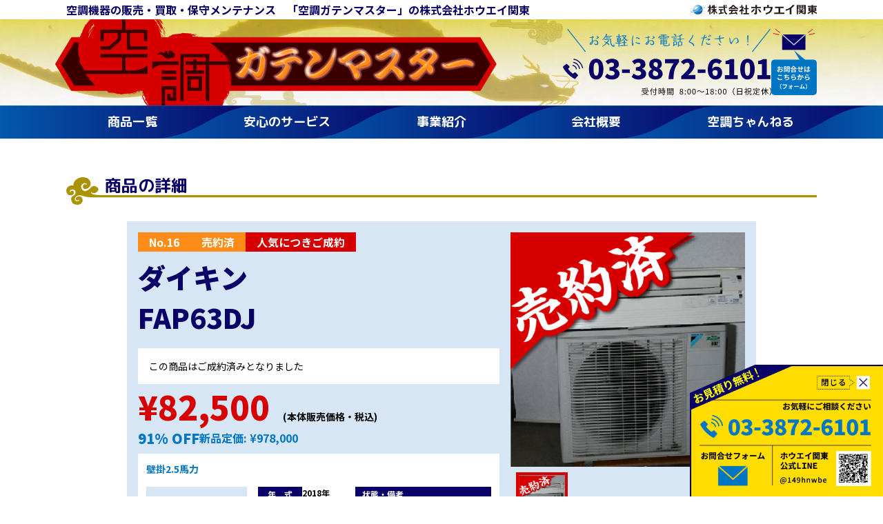

--- FILE ---
content_type: text/html; charset=UTF-8
request_url: https://houei-kanto.com/product/352
body_size: 9747
content:
<!doctype html>
<html lang="ja">

<head>
  <meta charset="utf-8">
  <meta name="viewport" content="width=device-width">

  <meta name="description" content="この商品はご成約済みとなりました">
<meta property="og:site_name" content="「空調ガテンマスター」 株式会社ホウエイ関東">
<meta property="og:title" content="ダイキンFAP63DJ - 「空調ガテンマスター」 株式会社ホウエイ関東">
<meta property="og:description" content="この商品はご成約済みとなりました">
<meta name="twitter:card" content="summary">
  <meta name='robots' content='index, follow, max-image-preview:large, max-snippet:-1, max-video-preview:-1' />
	<style>img:is([sizes="auto" i], [sizes^="auto," i]) { contain-intrinsic-size: 3000px 1500px }</style>
	
	<!-- This site is optimized with the Yoast SEO plugin v26.3 - https://yoast.com/wordpress/plugins/seo/ -->
	<title>ダイキンFAP63DJ - 「空調ガテンマスター」 株式会社ホウエイ関東</title>
	<link rel="canonical" href="https://houei-kanto.com/product/352" />
	<script type="application/ld+json" class="yoast-schema-graph">{"@context":"https://schema.org","@graph":[{"@type":["WebPage","ItemPage"],"@id":"https://houei-kanto.com/product/352","url":"https://houei-kanto.com/product/352","name":"ダイキン FAP63DJ - 「空調ガテンマスター」 株式会社ホウエイ関東","isPartOf":{"@id":"https://houei-kanto.com/#website"},"datePublished":"2022-10-11T06:34:36+00:00","dateModified":"2023-12-23T09:32:04+00:00","breadcrumb":{"@id":"https://houei-kanto.com/product/352#breadcrumb"},"inLanguage":"ja","potentialAction":[{"@type":"ReadAction","target":["https://houei-kanto.com/product/352"]}]},{"@type":"BreadcrumbList","@id":"https://houei-kanto.com/product/352#breadcrumb","itemListElement":[{"@type":"ListItem","position":1,"name":"ホーム","item":"https://houei-kanto.com/"},{"@type":"ListItem","position":2,"name":"ダイキンFAP63DJ"}]},{"@type":"WebSite","@id":"https://houei-kanto.com/#website","url":"https://houei-kanto.com/","name":"業務用エアコンの「空調ガテンマスター」　株式会社ホウエイ関東","description":"業務用エアコンの「空調ガテンマスター」　株式会社ホウエイ関東業務用エアコンの「空調ガテンマスター」　株式会社ホウエイ関東 - 中古の業務用エアコンの買取・販売・取付なら「空調機のホウエイ関東」へ。激安エアコンあります！新品同様のメンテナンス。安心の３年保証。茨城県、栃木県、埼玉県、神奈川県、東京都、千葉県、群馬県の関東全域で買い取りから販売・取り付けまで対応。三菱重工、ダイキン、三菱電機、日立、東芝、パナソニックなど在庫300台以上。","publisher":{"@id":"https://houei-kanto.com/#organization"},"potentialAction":[{"@type":"SearchAction","target":{"@type":"EntryPoint","urlTemplate":"https://houei-kanto.com/?s={search_term_string}"},"query-input":{"@type":"PropertyValueSpecification","valueRequired":true,"valueName":"search_term_string"}}],"inLanguage":"ja"},{"@type":"Organization","@id":"https://houei-kanto.com/#organization","name":"業務用エアコンの「空調ガテンマスター」　株式会社ホウエイ関東","url":"https://houei-kanto.com/","logo":{"@type":"ImageObject","inLanguage":"ja","@id":"https://houei-kanto.com/#/schema/logo/image/","url":"https://houei-kanto.com/wp-content/uploads/2024/01/favicon.webp","contentUrl":"https://houei-kanto.com/wp-content/uploads/2024/01/favicon.webp","width":64,"height":64,"caption":"業務用エアコンの「空調ガテンマスター」　株式会社ホウエイ関東"},"image":{"@id":"https://houei-kanto.com/#/schema/logo/image/"},"sameAs":["https://www.facebook.com/houei.kanto/","https://x.com/houei_kanto"]}]}</script>
	<!-- / Yoast SEO plugin. -->


<style id='classic-theme-styles-inline-css' type='text/css'>
/*! This file is auto-generated */
.wp-block-button__link{color:#fff;background-color:#32373c;border-radius:9999px;box-shadow:none;text-decoration:none;padding:calc(.667em + 2px) calc(1.333em + 2px);font-size:1.125em}.wp-block-file__button{background:#32373c;color:#fff;text-decoration:none}
</style>
<link rel='stylesheet' id='style-index-css' href='https://houei-kanto.com/wp-content/themes/houei-kanto/build/style-index.css?ver=57235ff19d1379a97f42' type='text/css' media='all' />
<link rel='stylesheet' id='index-css' href='https://houei-kanto.com/wp-content/themes/houei-kanto/build/index.css?ver=57235ff19d1379a97f42' type='text/css' media='all' />
<noscript><style>.lazyload[data-src]{display:none !important;}</style></noscript><style>.lazyload{background-image:none !important;}.lazyload:before{background-image:none !important;}</style>
  <link rel="icon" href="https://houei-kanto.com/wp-content/themes/houei-kanto/images/favicon.webp" type="image/webp">
  <link rel="preconnect" href="https://fonts.googleapis.com">
  <link rel="preconnect" href="https://fonts.gstatic.com" crossorigin>
  <link href="https://fonts.googleapis.com/css2?family=M+PLUS+Rounded+1c:wght@700&family=Noto+Sans+JP:wght@400;700;900&display=swap" rel="stylesheet">

  <!-- サイトジェネラルタグとコンバージョン測定補完機能タグ -->
  <script async src="https://s.yimg.jp/images/listing/tool/cv/ytag.js"></script>
  <script>
    window.yjDataLayer = window.yjDataLayer || [];

    function ytag() {
      yjDataLayer.push(arguments);
    }
    ytag({
      "type": "ycl_cookie"
    });
  </script>

  <!-- Google tag (gtag.js) -->
  <script async src="https://www.googletagmanager.com/gtag/js?id=G-DB79R66PQS"></script>
  <script>
    window.dataLayer = window.dataLayer || [];

    function gtag() {
      dataLayer.push(arguments);
    }
    gtag('js', new Date());
    gtag('config', 'G-DB79R66PQS');
    gtag('config', 'AW-11432664843');
  </script>

  <!-- Microsoft Clarity -->
  <script type="text/javascript">
    (function(c, l, a, r, i, t, y) {
      c[a] = c[a] || function() {
        (c[a].q = c[a].q || []).push(arguments)
      };
      t = l.createElement(r);
      t.async = 1;
      t.src = "https://www.clarity.ms/tag/" + i;
      y = l.getElementsByTagName(r)[0];
      y.parentNode.insertBefore(t, y);
    })(window, document, "clarity", "script", "lbf4dmuzg9");
  </script>

  <style>
    :root {
      --image-accent-line-bronze: url(https://houei-kanto.com/wp-content/themes/houei-kanto/images/accent-line-bronze.svg);
      --image-accent-line-white: url(https://houei-kanto.com/wp-content/themes/houei-kanto/images/accent-line-white.svg);
      --image-accent-line-navy: url(https://houei-kanto.com/wp-content/themes/houei-kanto/images/accent-line-navy.svg);
      --image-index-header-background: url(https://houei-kanto.com/wp-content/themes/houei-kanto/images/index-header-background.webp);
      --image-mobile-index-header-background: url(https://houei-kanto.com/wp-content/themes/houei-kanto/images/mobile/index-header-background.webp);
      --image-header-background: url(https://houei-kanto.com/wp-content/themes/houei-kanto/images/header-background.webp);
      --image-mobile-header-background: url(https://houei-kanto.com/wp-content/themes/houei-kanto/images/mobile/header-background.webp);
      --image-header-nav-background: url(https://houei-kanto.com/wp-content/themes/houei-kanto/images/header-nav-background.webp);
      --image-mobile-product-list-item-background: url(https://houei-kanto.com/wp-content/themes/houei-kanto/images/mobile/product-list-item-background.svg);
    }

    [x-cloak] {
      display: none !important;
    }
  </style>
</head>

<body class="wp-singular product-template-default single single-product postid-352 wp-theme-houei-kanto">
<script data-cfasync="false" data-no-defer="1">var ewww_webp_supported=false;</script>

  <!-- Google Tag Manager (noscript) -->
  <noscript>
    <iframe src="https://www.googletagmanager.com/ns.html?id=GTM-PRHNQ8C" height="0" width="0" style="display:none;visibility:hidden"></iframe>
  </noscript>
  <!-- End Google Tag Manager (noscript) -->

  <header class="global-header">
    <div class="global-header-company__wrapper">
      <div class="global-header-company layout-centering">
                  <div class="global-header-company__title">
            空調機器の販売・買取・保守メンテナンス　「空調ガテンマスター」の株式会社ホウエイ関東
          </div>
                <img class="global-header-company__logo lazyload" src="[data-uri]" alt="株式会社ホウエイ関東" data-src="https://houei-kanto.com/wp-content/themes/houei-kanto/images/header-company-logo.svg" decoding="async"><noscript><img class="global-header-company__logo" src="https://houei-kanto.com/wp-content/themes/houei-kanto/images/header-company-logo.svg" alt="株式会社ホウエイ関東" data-eio="l"></noscript>
      </div>
    </div>

    <div class="global-header-title__wrapper">
      <div class="global-header-title layout-centering">
        <h2 class="global-header-title__logo">
          <a href="/">
            <picture>
              <source  media="(max-width: 480px)" data-srcset="https://houei-kanto.com/wp-content/themes/houei-kanto/images/mobile/header-title-logo.webp" />
              <img src="[data-uri]" alt="「空調ガテンマスター」 株式会社ホウエイ関東" data-src="https://houei-kanto.com/wp-content/themes/houei-kanto/images/header-title-logo.webp" decoding="async" class="lazyload"><noscript><img src="https://houei-kanto.com/wp-content/themes/houei-kanto/images/header-title-logo.webp" alt="「空調ガテンマスター」 株式会社ホウエイ関東" data-eio="l"></noscript>
            </picture>
          </a>
        </h2>
        <div class="global-header-title__contacts">
          <div class="global-header-title__tel">
            <a href="tel:0338726101">
              <img src="[data-uri]" alt="お気軽にお電話ください 03-3872-6101" data-src="https://houei-kanto.com/wp-content/themes/houei-kanto/images/header-title-tel.svg" decoding="async" class="lazyload"><noscript><img src="https://houei-kanto.com/wp-content/themes/houei-kanto/images/header-title-tel.svg" alt="お気軽にお電話ください 03-3872-6101" data-eio="l"></noscript>
            </a>
          </div>
          <div class="global-header-title__email">
            <a href="/form">
              <img src="[data-uri]" alt="お問い合わせはこちら" data-src="https://houei-kanto.com/wp-content/themes/houei-kanto/images/header-title-email.svg" decoding="async" class="lazyload"><noscript><img src="https://houei-kanto.com/wp-content/themes/houei-kanto/images/header-title-email.svg" alt="お問い合わせはこちら" data-eio="l"></noscript>
            </a>
          </div>
        </div>
      </div>
    </div>

    <nav x-data="{ mobileMenuOpen: false }" class="global-header-nav">
      <div class="global-header-nav__mobile-open" @click="mobileMenuOpen = !mobileMenuOpen">
        <svg viewBox="0 0 100 72">
          <rect width="100" height="8" />
          <rect y="30" width="100" height="8" />
          <rect y="60" width="100" height="8" />
        </svg>
      </div>

      <ul class="global-header-nav__parents" :class="{ '--open': mobileMenuOpen }">
        <li class="global-header-nav__mobile-close --mobile-only" @click="mobileMenuOpen = !mobileMenuOpen">
          MENU
        </li>
        <li class="--mobile-only">
          <h4 @click="mobileMenuOpen = false">
            <a href="/">
              TOP
            </a>
          </h4>
        </li>
                  <li x-data="{ active: false }" :class="{ '--active': active }">
            <h4 @click="">
              <a href="/products" class="">
                商品一覧              </a>
            </h4>
            <ul class="global-header-nav__childs" :class="{ '--active': active }">
                          </ul>
          </li>
                  <li x-data="{ active: false }" :class="{ '--active': active }">
            <h4 @click="active = !active">
              <a href="/service" class="--has-childs">
                安心のサービス              </a>
            </h4>
            <ul class="global-header-nav__childs" :class="{ '--active': active }">
                              <li @click="mobileMenuOpen = false">
                  <a href="/service#used">
                    なぜ中古か？                  </a>
                </li>
                              <li @click="mobileMenuOpen = false">
                  <a href="/service#install">
                    設置・取付け                  </a>
                </li>
                              <li @click="mobileMenuOpen = false">
                  <a href="/service#after">
                    アフターサービス                  </a>
                </li>
                              <li @click="mobileMenuOpen = false">
                  <a href="/service#guarantee">
                    安心の3年保証                  </a>
                </li>
                              <li @click="mobileMenuOpen = false">
                  <a href="/service#tensei">
                    転生エアコン                  </a>
                </li>
                              <li @click="mobileMenuOpen = false">
                  <a href="/service#area">
                    対応エリア                  </a>
                </li>
                          </ul>
          </li>
                  <li x-data="{ active: false }" :class="{ '--active': active }">
            <h4 @click="active = !active">
              <a href="/project" class="--has-childs">
                事業紹介              </a>
            </h4>
            <ul class="global-header-nav__childs" :class="{ '--active': active }">
                              <li @click="mobileMenuOpen = false">
                  <a href="/project#buy">
                    買取り                  </a>
                </li>
                              <li @click="mobileMenuOpen = false">
                  <a href="/project#mainteance">
                    メンテナンス                  </a>
                </li>
                              <li @click="mobileMenuOpen = false">
                  <a href="/project#sell">
                    販売                  </a>
                </li>
                              <li @click="mobileMenuOpen = false">
                  <a href="/project#new">
                    新品もあります！                  </a>
                </li>
                              <li @click="mobileMenuOpen = false">
                  <a href="/project#almostnew">
                    新古品？！                  </a>
                </li>
                              <li @click="mobileMenuOpen = false">
                  <a href="/project#freongas">
                    フロンガスの回収・再生                  </a>
                </li>
                              <li @click="mobileMenuOpen = false">
                  <a href="/project#license">
                    建設業許可で安心！                  </a>
                </li>
                          </ul>
          </li>
                  <li x-data="{ active: false }" :class="{ '--active': active }">
            <h4 @click="active = !active">
              <a href="/company" class="--has-childs">
                会社概要              </a>
            </h4>
            <ul class="global-header-nav__childs" :class="{ '--active': active }">
                              <li @click="mobileMenuOpen = false">
                  <a href="/company#message">
                    ご挨拶                  </a>
                </li>
                              <li @click="mobileMenuOpen = false">
                  <a href="/company#profile">
                    会社案内                  </a>
                </li>
                              <li @click="mobileMenuOpen = false">
                  <a href="/company#recruit">
                    採用情報                  </a>
                </li>
                          </ul>
          </li>
                  <li x-data="{ active: false }" :class="{ '--active': active }">
            <h4 @click="active = !active">
              <a href="/channel" class="--has-childs">
                空調ちゃんねる              </a>
            </h4>
            <ul class="global-header-nav__childs" :class="{ '--active': active }">
                              <li @click="mobileMenuOpen = false">
                  <a href="/work">
                    施工事例                  </a>
                </li>
                              <li @click="mobileMenuOpen = false">
                  <a href="/magazine">
                    コラム                  </a>
                </li>
                              <li @click="mobileMenuOpen = false">
                  <a href="/channel#Youtube">
                    Youtube                  </a>
                </li>
                              <li @click="mobileMenuOpen = false">
                  <a href="/channel#Blog">
                    公式ブログ                  </a>
                </li>
                              <li @click="mobileMenuOpen = false">
                  <a href="/channel#manga">
                    漫画                  </a>
                </li>
                              <li @click="mobileMenuOpen = false">
                  <a href="/channel#book">
                    小説                  </a>
                </li>
                          </ul>
          </li>
                <li class="--mobile-only">
          <h4 @click="mobileMenuOpen = false">
            <a href="/form">
              お問合せ
            </a>
          </h4>
        </li>
        <li class="--mobile-only">
          <h4 @click="mobileMenuOpen = false">
            <a href="/privacy-policy">
              プライバシーポリシー
            </a>
          </h4>
        </li>
      </ul>
    </nav>
  </header>

<div class="layout-breadcrumbs">
  TOP>商品の一覧>商品詳細No.16</div>

<main class="layout-main layout-centering">
  <div class="layout-heading-bronze product-single-heading">
    商品の詳細
  </div>
  <article class="product-single">
    <header class="product-single__header">
      <ul class="product-single__tags">
        <li class="--orange">
          No.16        </li>
                  <li class="--orange">
            売約済
          </li>
                <li>人気につきご成約</li>      </ul>
      <h1 class="product-single__title">ダイキン<br>FAP63DJ</h1>
    </header>
    <div class="product-single__body">
      <p class="product-single__excerpt">この商品はご成約済みとなりました</p>
      <div class="product-single__price">
                  <span>
            ¥82,500          </span>
          (本体販売価格・税込)
              </div>
      <div class="product-single__price-compare">
                              <span class="product-single__price-down">
              91% OFF            </span>
                    <span>
            新品定価: ¥978,000          </span>
              </div>

      <div class="product-single-status">
        <h3 class="product-single-status__title">
          壁掛2.5馬力        </h3>
        <div class="product-single-status__structure">
          <img src="[data-uri]" alt="" data-src="https://houei-kanto.com/wp-content/uploads/2022/10/構成A.jpg" decoding="async" class="lazyload"><noscript><img src="https://houei-kanto.com/wp-content/uploads/2022/10/構成A.jpg" alt="" data-eio="l"></noscript>
        </div>
        <ul class="product-single-status__spec">
          <li>
            <h4>年　式</h4>
            2018年          </li>
          <li>
            <h4>状　態</h4>
            良好          </li>
          <li>
            <h4>能　力</h4>
            2.5 馬力          </li>
          <li>
            <h4>対応面積</h4>
            36 ～ 50 ㎡          </li>
          <li>
            <h4>洗浄</h4>
            済み          </li>
          <li>
            <h4>試運転</h4>
            済み          </li>
        </ul>
        <div class="product-single-status__note">
          <h4>状態・備考</h4>
          <p>室外機　RZRP63BCT　
三相200V</p>
        </div>
      </div>
      <div class="product-single__attention"></div>
    </div>

    <div class="product-single-photo" x-data="{ index: 0 }">
      <div class="product-single-photo__selected">
                  <img src="[data-uri]" x-show="index === 0" alt="ダイキン&lt;br&gt;FAP63DJの写真(1)" x-cloak data-src="https://houei-kanto.com/wp-content/uploads/2022/10/16済-1-e1691200274317-800x800.jpg" decoding="async" class="lazyload"><noscript><img src="https://houei-kanto.com/wp-content/uploads/2022/10/16済-1-e1691200274317-800x800.jpg" x-show="index === 0" alt="ダイキン&lt;br&gt;FAP63DJの写真(1)" x-cloak data-eio="l"></noscript>
                          <aside class="product-single-photo__sold-out">
            <img src="[data-uri]" alt="売約済" data-src="https://houei-kanto.com/wp-content/themes/houei-kanto/images/contents/product-sold-out.png" decoding="async" class="lazyload"><noscript><img src="https://houei-kanto.com/wp-content/themes/houei-kanto/images/contents/product-sold-out.png" alt="売約済" data-eio="l"></noscript>
          </aside>
              </div>
      <div class="product-single-photo__list">
                  <span :class="{ '--active': index === 0 }" @click="index = 0">
            <img src="[data-uri]" alt="ダイキン&lt;br&gt;FAP63DJの写真(1)" data-src="https://houei-kanto.com/wp-content/uploads/2022/10/16済-1-e1691200274317-800x800.jpg" decoding="async" class="lazyload"><noscript><img src="https://houei-kanto.com/wp-content/uploads/2022/10/16済-1-e1691200274317-800x800.jpg" alt="ダイキン&lt;br&gt;FAP63DJの写真(1)" data-eio="l"></noscript>
          </span>
              </div>
    </div>
  </article>

  <section class="product-list-note">
    <p>
      ご訪問ありがとうございます。掲載商品は在庫の一部になります。詳しくはお問い合わせください。
      <br>また、お探しの商品がない場合は、類似の製品もございますので、ご提案もいたします。お気軽にご相談ください。
    </p>
  </section>

  <section class="product-single-related">
    <h2>
      <img src="[data-uri]" alt="類似商品" data-src="https://houei-kanto.com/wp-content/themes/houei-kanto/images/product-single-related-title.svg" decoding="async" class="lazyload"><noscript><img src="https://houei-kanto.com/wp-content/themes/houei-kanto/images/product-single-related-title.svg" alt="類似商品" data-eio="l"></noscript>
    </h2>
          <div class="product-single-related__list swiper">
        <div class="swiper-wrapper">
                      <div class="swiper-slide">
              <a href="https://houei-kanto.com/product/360" class="product-single-related__item">
                <div class="product-single-related__num">
                  No.25                </div>
                <div class="product-single-related__image">
                  <img src="[data-uri]" alt="東芝&lt;br&gt;AIK-AP505Hの写真(1)" data-src="https://houei-kanto.com/wp-content/uploads/2022/10/25済-800x800.jpg" decoding="async" class="lazyload"><noscript><img src="https://houei-kanto.com/wp-content/uploads/2022/10/25済-800x800.jpg" alt="東芝&lt;br&gt;AIK-AP505Hの写真(1)" data-eio="l"></noscript>
                                      <aside class="product-single-related__sold-out">
                      <img src="[data-uri]" alt="売約済" data-src="https://houei-kanto.com/wp-content/themes/houei-kanto/images/contents/product-sold-out.png" decoding="async" class="lazyload"><noscript><img src="https://houei-kanto.com/wp-content/themes/houei-kanto/images/contents/product-sold-out.png" alt="売約済" data-eio="l"></noscript>
                    </aside>
                                  </div>
                <h3 class="product-single-related__title">
                  東芝<br>AIK-AP505H                </h3>
                <ul class="product-single-related__spec">
                  <li>
                    <h4>年式：</h4>
                    2015年                  </li>
                  <li>
                    <h4>状態：</h4>
                    普通                  </li>
                  <li>
                    <h4>目安：</h4>
                    28 ～ 36 ㎡                  </li>
                  <li>
                    <h4>定価：</h4>
                    ¥838,000                  </li>
                  <li class="product-single-related__price">
                                          <span>¥55,000</span>
                                      </li>
                </ul>
              </a>
            </div>
                      <div class="swiper-slide">
              <a href="https://houei-kanto.com/product/366" class="product-single-related__item">
                <div class="product-single-related__num">
                  No.28                </div>
                <div class="product-single-related__image">
                  <img src="[data-uri]" alt="ダイキン&lt;br&gt;FAP80DJの写真(1)" data-src="https://houei-kanto.com/wp-content/uploads/2022/10/28済-800x800.jpg" decoding="async" class="lazyload"><noscript><img src="https://houei-kanto.com/wp-content/uploads/2022/10/28済-800x800.jpg" alt="ダイキン&lt;br&gt;FAP80DJの写真(1)" data-eio="l"></noscript>
                                      <aside class="product-single-related__sold-out">
                      <img src="[data-uri]" alt="売約済" data-src="https://houei-kanto.com/wp-content/themes/houei-kanto/images/contents/product-sold-out.png" decoding="async" class="lazyload"><noscript><img src="https://houei-kanto.com/wp-content/themes/houei-kanto/images/contents/product-sold-out.png" alt="売約済" data-eio="l"></noscript>
                    </aside>
                                  </div>
                <h3 class="product-single-related__title">
                  ダイキン<br>FAP80DJ                </h3>
                <ul class="product-single-related__spec">
                  <li>
                    <h4>年式：</h4>
                    2018年                  </li>
                  <li>
                    <h4>状態：</h4>
                    普通                  </li>
                  <li>
                    <h4>目安：</h4>
                    42 ～ 54 ㎡                  </li>
                  <li>
                    <h4>定価：</h4>
                    ¥1,039,000                  </li>
                  <li class="product-single-related__price">
                                          <span>¥93,500</span>
                                      </li>
                </ul>
              </a>
            </div>
                      <div class="swiper-slide">
              <a href="https://houei-kanto.com/product/440" class="product-single-related__item">
                <div class="product-single-related__num">
                  No.74                </div>
                <div class="product-single-related__image">
                  <img src="[data-uri]" alt="東芝&lt;br&gt;AIK-RP633Hの写真(1)" data-src="https://houei-kanto.com/wp-content/uploads/2024/01/2アートボード-1.png" decoding="async" class="lazyload"><noscript><img src="https://houei-kanto.com/wp-content/uploads/2024/01/2アートボード-1.png" alt="東芝&lt;br&gt;AIK-RP633Hの写真(1)" data-eio="l"></noscript>
                                      <aside class="product-single-related__sold-out">
                      <img src="[data-uri]" alt="売約済" data-src="https://houei-kanto.com/wp-content/themes/houei-kanto/images/contents/product-sold-out.png" decoding="async" class="lazyload"><noscript><img src="https://houei-kanto.com/wp-content/themes/houei-kanto/images/contents/product-sold-out.png" alt="売約済" data-eio="l"></noscript>
                    </aside>
                                  </div>
                <h3 class="product-single-related__title">
                  東芝<br>AIK-RP633H                </h3>
                <ul class="product-single-related__spec">
                  <li>
                    <h4>年式：</h4>
                    2020年                  </li>
                  <li>
                    <h4>状態：</h4>
                    普通                  </li>
                  <li>
                    <h4>目安：</h4>
                    32 ～ 40 ㎡                  </li>
                  <li>
                    <h4>定価：</h4>
                    ¥1,075,800                  </li>
                  <li class="product-single-related__price">
                                          <span>¥126,500</span>
                                      </li>
                </ul>
              </a>
            </div>
                      <div class="swiper-slide">
              <a href="https://houei-kanto.com/product/362" class="product-single-related__item">
                <div class="product-single-related__num">
                  No.24                </div>
                <div class="product-single-related__image">
                  <img src="[data-uri]" alt="東芝&lt;br&gt;AIK-AP505Hの写真(1)" data-src="https://houei-kanto.com/wp-content/uploads/2022/10/24済-e1671674746744-800x773.jpg" decoding="async" class="lazyload"><noscript><img src="https://houei-kanto.com/wp-content/uploads/2022/10/24済-e1671674746744-800x773.jpg" alt="東芝&lt;br&gt;AIK-AP505Hの写真(1)" data-eio="l"></noscript>
                                      <aside class="product-single-related__sold-out">
                      <img src="[data-uri]" alt="売約済" data-src="https://houei-kanto.com/wp-content/themes/houei-kanto/images/contents/product-sold-out.png" decoding="async" class="lazyload"><noscript><img src="https://houei-kanto.com/wp-content/themes/houei-kanto/images/contents/product-sold-out.png" alt="売約済" data-eio="l"></noscript>
                    </aside>
                                  </div>
                <h3 class="product-single-related__title">
                  東芝<br>AIK-AP505H                </h3>
                <ul class="product-single-related__spec">
                  <li>
                    <h4>年式：</h4>
                    2015年                  </li>
                  <li>
                    <h4>状態：</h4>
                    普通                  </li>
                  <li>
                    <h4>目安：</h4>
                    28 ～ 36 ㎡                  </li>
                  <li>
                    <h4>定価：</h4>
                    ¥838,000                  </li>
                  <li class="product-single-related__price">
                                          <span>¥55,000</span>
                                      </li>
                </ul>
              </a>
            </div>
                      <div class="swiper-slide">
              <a href="https://houei-kanto.com/product/421" class="product-single-related__item">
                <div class="product-single-related__num">
                  No.67                </div>
                <div class="product-single-related__image">
                  <img src="[data-uri]" alt="日立&lt;br&gt;RPK-GP112Kの写真(1)" data-src="https://houei-kanto.com/wp-content/uploads/2022/10/67済-e1674778637210-800x800.jpg" decoding="async" class="lazyload"><noscript><img src="https://houei-kanto.com/wp-content/uploads/2022/10/67済-e1674778637210-800x800.jpg" alt="日立&lt;br&gt;RPK-GP112Kの写真(1)" data-eio="l"></noscript>
                                      <aside class="product-single-related__sold-out">
                      <img src="[data-uri]" alt="売約済" data-src="https://houei-kanto.com/wp-content/themes/houei-kanto/images/contents/product-sold-out.png" decoding="async" class="lazyload"><noscript><img src="https://houei-kanto.com/wp-content/themes/houei-kanto/images/contents/product-sold-out.png" alt="売約済" data-eio="l"></noscript>
                    </aside>
                                  </div>
                <h3 class="product-single-related__title">
                  日立<br>RPK-GP112K                </h3>
                <ul class="product-single-related__spec">
                  <li>
                    <h4>年式：</h4>
                    2018年                  </li>
                  <li>
                    <h4>状態：</h4>
                    良好                  </li>
                  <li>
                    <h4>目安：</h4>
                    56 ～ 72 ㎡                  </li>
                  <li>
                    <h4>定価：</h4>
                    ¥1,239,700                  </li>
                  <li class="product-single-related__price">
                                          <span>¥165,000</span>
                                      </li>
                </ul>
              </a>
            </div>
                  </div>
        <div class="swiper-scrollbar"></div>
        <div class="swiper-button-next">
          <svg xmlns="http://www.w3.org/2000/svg" viewBox="0 0 320 512">
            <!--! Font Awesome Pro 6.2.0 by @fontawesome - https://fontawesome.com License - https://fontawesome.com/license (Commercial License) Copyright 2022 Fonticons, Inc. -->
            <path d="M278.6 233.4c12.5 12.5 12.5 32.8 0 45.3l-160 160c-12.5 12.5-32.8 12.5-45.3 0s-12.5-32.8 0-45.3L210.7 256 73.4 118.6c-12.5-12.5-12.5-32.8 0-45.3s32.8-12.5 45.3 0l160 160z" />
          </svg>
        </div>
        <div class="swiper-button-prev">
          <svg xmlns="http://www.w3.org/2000/svg" viewBox="0 0 320 512">
            <!--! Font Awesome Pro 6.2.0 by @fontawesome - https://fontawesome.com License - https://fontawesome.com/license (Commercial License) Copyright 2022 Fonticons, Inc. -->
            <path d="M41.4 233.4c-12.5 12.5-12.5 32.8 0 45.3l160 160c12.5 12.5 32.8 12.5 45.3 0s12.5-32.8 0-45.3L109.3 256 246.6 118.6c12.5-12.5 12.5-32.8 0-45.3s-32.8-12.5-45.3 0l-160 160z" />
          </svg>
        </div>
      </div>
      </section>

  <div class="product-single-contact-banner">
    <span>
      <img src="[data-uri]" alt="お気軽にお電話ください 03-3872-6101" data-src="https://houei-kanto.com/wp-content/themes/houei-kanto/images/product-single-contact-banner-tel.webp" decoding="async" class="lazyload"><noscript><img src="https://houei-kanto.com/wp-content/themes/houei-kanto/images/product-single-contact-banner-tel.webp" alt="お気軽にお電話ください 03-3872-6101" data-eio="l"></noscript>
    </span>
    <a href="/form">
      <img src="[data-uri]" alt="ご相談・ご質問も承っております" data-src="https://houei-kanto.com/wp-content/themes/houei-kanto/images/product-single-contact-banner-email.webp" decoding="async" class="lazyload"><noscript><img src="https://houei-kanto.com/wp-content/themes/houei-kanto/images/product-single-contact-banner-email.webp" alt="ご相談・ご質問も承っております" data-eio="l"></noscript>
    </a>
  </div>

  <div class="product-single-navy-button">
    <a href="/project#sell">
      販売の流れはこちら
    </a>
  </div>

  <div class="product-single-navy-button" x-data>
    <a :href="`/products${window.createBackToProductListURIQuery()}`">
      商品一覧に戻る
    </a>
  </div>

  <div class="layout-horizontal-line-bronze product-single-heading-end"></div>
</main>

<div class="layout-directions">
  <div class="direction-contact">
  <a href="tel:0338726101" class="direction-contact__tel">
    <img src="[data-uri]" alt="空調に悩んだら、まずお電話ください！ 03-3872-6101" data-src="https://houei-kanto.com/wp-content/themes/houei-kanto/images/direction-contact-tel.svg" decoding="async" class="lazyload"><noscript><img src="https://houei-kanto.com/wp-content/themes/houei-kanto/images/direction-contact-tel.svg" alt="空調に悩んだら、まずお電話ください！ 03-3872-6101" data-eio="l"></noscript>
  </a>
  <a href="/form" class="direction-contact__email">
    <img src="[data-uri]" alt="お問い合わせフォームでも受け付けております！" data-src="https://houei-kanto.com/wp-content/themes/houei-kanto/images/direction-contact-email.svg" decoding="async" class="lazyload"><noscript><img src="https://houei-kanto.com/wp-content/themes/houei-kanto/images/direction-contact-email.svg" alt="お問い合わせフォームでも受け付けております！" data-eio="l"></noscript>
  </a>
</div><div class="direction-sns">
  <div class="direction-sns__main direction-sns__block">
    <h4 class="direction-sns__label">最新情報はこちら</h4>
    <a href="https://x.com/houei_kanto" target="_blank" class="direction-sns__item">
      <i class="direction-sns__item-icon">
        <img src="[data-uri]" alt="" style="width:28px" data-src="https://houei-kanto.com/wp-content/themes/houei-kanto/images/icon-x.svg" decoding="async" class="lazyload"><noscript><img src="https://houei-kanto.com/wp-content/themes/houei-kanto/images/icon-x.svg" alt="" style="width:28px" data-eio="l"></noscript>
      </i>
      X<small style="font-size:0.6em;">(エックス)</small>
    </a>
    <a href="https://www.instagram.com/houei_kanto/" target="_blank" class="direction-sns__item">
      <i class="direction-sns__item-icon">
        <img src="[data-uri]" alt="" style="width:24px" data-src="https://houei-kanto.com/wp-content/themes/houei-kanto/images/icon-instagram.svg" decoding="async" class="lazyload"><noscript><img src="https://houei-kanto.com/wp-content/themes/houei-kanto/images/icon-instagram.svg" alt="" style="width:24px" data-eio="l"></noscript>
      </i>
      Instagram
    </a>
    <a href="https://ameblo.jp/houei-kanto/" target="_blank" rel="noopener noreferrer" class="direction-sns__item">
      <i class="direction-sns__item-icon">
        <img src="[data-uri]" alt="" style="width:36px" data-src="https://houei-kanto.com/wp-content/themes/houei-kanto/images/icon-houei-kanto.svg" decoding="async" class="lazyload"><noscript><img src="https://houei-kanto.com/wp-content/themes/houei-kanto/images/icon-houei-kanto.svg" alt="" style="width:36px" data-eio="l"></noscript>
      </i>
      Blog
    </a>
    <a href="https://www.youtube.com/channel/UCSVus6nbfUyzhTXGJy9QkWA" target="_blank" class="direction-sns__item">
      <i class="direction-sns__item-icon">
        <img src="[data-uri]" alt="" style="width:30px" data-src="https://houei-kanto.com/wp-content/themes/houei-kanto/images/icon-youtube.svg" decoding="async" class="lazyload"><noscript><img src="https://houei-kanto.com/wp-content/themes/houei-kanto/images/icon-youtube.svg" alt="" style="width:30px" data-eio="l"></noscript>
      </i>
      YouTube
    </a>
  </div>

  <div class="direction-sns__line direction-sns__block">
    <h4 class="direction-sns__label" data-account="@149hnwbe">ホウエイ関東公式LINE</h4>
    <a href="https://lin.ee/I1VdRsE" target="_blank" class="direction-sns__item">
      <i class="direction-sns__item-icon">
        <img src="[data-uri]" alt="" style="width:48px" data-src="https://houei-kanto.com/wp-content/themes/houei-kanto/images/icon-line.svg" decoding="async" class="lazyload"><noscript><img src="https://houei-kanto.com/wp-content/themes/houei-kanto/images/icon-line.svg" alt="" style="width:48px" data-eio="l"></noscript>
      </i>
    </a>
    <a href="https://lin.ee/I1VdRsE" target="_blank" class="direction-sns__item">
      <i class="direction-sns__item-icon">
        <img src="[data-uri]" alt="" style="width:56px" data-src="https://houei-kanto.com/wp-content/themes/houei-kanto/images/qr-line.webp" decoding="async" class="lazyload"><noscript><img src="https://houei-kanto.com/wp-content/themes/houei-kanto/images/qr-line.webp" alt="" style="width:56px" data-eio="l"></noscript>
      </i>
    </a>
    <p class="direction-sns__item direction-sns__item-balloon">
      LINEでの連絡なら写真を送信できます。
      <br>製品の詳しい状況を知りたい方はご活用ください！
    </p>
  </div>
</div>
</div>

<script>
  document.addEventListener('DOMContentLoaded', () => {
    initProductsRelatedSwiper(".product-single-related__list");
  });
</script>


<div class="laptop-sticky-nav" x-data="{ open: true }" x-show="open">
  <img src="[data-uri]" alt="" data-src="https://houei-kanto.com/wp-content/themes/houei-kanto/images/sticky-nav.webp" decoding="async" class="lazyload"><noscript><img src="https://houei-kanto.com/wp-content/themes/houei-kanto/images/sticky-nav.webp" alt="" data-eio="l"></noscript>
  <a @click="open = false" class="laptop-sticky-nav__close"></a>
  <a href="tel:0338726101" class="laptop-sticky-nav__tel"></a>
  <a href="/form" class="laptop-sticky-nav__form"></a>
  <a href="https://lin.ee/I1VdRsE" target="_blank" class="laptop-sticky-nav__line"></a>
</div>

<div class="mobile-sticky-nav">
  <h4 class="mobile-sticky-nav__heading">
    <img src="[data-uri]" alt="" data-src="https://houei-kanto.com/wp-content/themes/houei-kanto/images/mobile/sticky-nav-heading.svg" decoding="async" class="lazyload"><noscript><img src="https://houei-kanto.com/wp-content/themes/houei-kanto/images/mobile/sticky-nav-heading.svg" alt="" data-eio="l"></noscript>
  </h4>
  <a href="tel:0338726101" class="mobile-sticky-nav__tel">
    <i>
      <img src="[data-uri]" alt="" data-src="https://houei-kanto.com/wp-content/themes/houei-kanto/images/mobile/sticky-nav-tel-icon.svg" decoding="async" class="lazyload"><noscript><img src="https://houei-kanto.com/wp-content/themes/houei-kanto/images/mobile/sticky-nav-tel-icon.svg" alt="" data-eio="l"></noscript>
    </i>
    <strong>
      03-3872-6101
    </strong>
    <span>
      受付時間 8:00～18:00(日祝定休)
    </span>
  </a>
  <a href="/form" class="mobile-sticky-nav__email">
    <i>
      <img src="[data-uri]" alt="" data-src="https://houei-kanto.com/wp-content/themes/houei-kanto/images/sticky-nav-email-icon.svg" decoding="async" class="lazyload"><noscript><img src="https://houei-kanto.com/wp-content/themes/houei-kanto/images/sticky-nav-email-icon.svg" alt="" data-eio="l"></noscript>
    </i>
  </a>
  <a href="https://lin.ee/I1VdRsE" target="_blank" class="mobile-sticky-nav__line">
    <i>
      <img src="[data-uri]" alt="" data-src="https://houei-kanto.com/wp-content/themes/houei-kanto/images/icon-line.svg" decoding="async" class="lazyload"><noscript><img src="https://houei-kanto.com/wp-content/themes/houei-kanto/images/icon-line.svg" alt="" data-eio="l"></noscript>
    </i>
  </a>
</div>

<div class="global-footer layout-centering">
  <div class="global-footer-sns --mobile-only">
    <a href="https://x.com/houei_kanto" target="_blank" class="global-footer-sns__item">
      <i class="global-footer-sns__item-icon">
        <img src="[data-uri]" alt="" style="width:20px" data-src="https://houei-kanto.com/wp-content/themes/houei-kanto/images/icon-x.svg" decoding="async" class="lazyload"><noscript><img src="https://houei-kanto.com/wp-content/themes/houei-kanto/images/icon-x.svg" alt="" style="width:20px" data-eio="l"></noscript>
      </i>
      X(エックス)
    </a>
    <a href="https://www.instagram.com/houei_kanto/" target="_blank" class="global-footer-sns__item">
      <i class="global-footer-sns__item-icon">
        <img src="[data-uri]" alt="" style="width:18px" data-src="https://houei-kanto.com/wp-content/themes/houei-kanto/images/icon-instagram.svg" decoding="async" class="lazyload"><noscript><img src="https://houei-kanto.com/wp-content/themes/houei-kanto/images/icon-instagram.svg" alt="" style="width:18px" data-eio="l"></noscript>
      </i>
      Instagram
    </a>
    <a href="https://ameblo.jp/houei-kanto/" target="_blank" rel="noopener noreferrer" class="global-footer-sns__item">
      <i class="global-footer-sns__item-icon">
        <img src="[data-uri]" alt="" style="width:28px" data-src="https://houei-kanto.com/wp-content/themes/houei-kanto/images/icon-houei-kanto.svg" decoding="async" class="lazyload"><noscript><img src="https://houei-kanto.com/wp-content/themes/houei-kanto/images/icon-houei-kanto.svg" alt="" style="width:28px" data-eio="l"></noscript>
      </i>
      Blog
    </a>
    <a href="https://www.youtube.com/channel/UCSVus6nbfUyzhTXGJy9QkWA" target="_blank" class="global-footer-sns__item">
      <i class="global-footer-sns__item-icon">
        <img src="[data-uri]" alt="" style="width:24px" data-src="https://houei-kanto.com/wp-content/themes/houei-kanto/images/icon-youtube.svg" decoding="async" class="lazyload"><noscript><img src="https://houei-kanto.com/wp-content/themes/houei-kanto/images/icon-youtube.svg" alt="" style="width:24px" data-eio="l"></noscript>
      </i>
      YouTube
    </a>
  </div>

  <div class="global-footer-company">
    <div class="global-footer-company__logo">
      <img src="[data-uri]" alt="株式会社ホウエイ関東 【空調ガテンマスター】空調機器の販売・買取・保守メンテナンス" data-src="https://houei-kanto.com/wp-content/themes/houei-kanto/images/footer-company-logo.svg" decoding="async" class="lazyload"><noscript><img src="https://houei-kanto.com/wp-content/themes/houei-kanto/images/footer-company-logo.svg" alt="株式会社ホウエイ関東 【空調ガテンマスター】空調機器の販売・買取・保守メンテナンス" data-eio="l"></noscript>
    </div>
    <div class="global-footer-company__info">
      〒110-0003 東京都台東区根岸4丁目18-12
      <br>TEL 03-3872-6101　FAX 03-6800-2904
      <br>営業時間 8:00～18:00（祝日定休）
    </div>
  </div>

  <div class="global-footer-nav">
    <ul class="global-footer-nav__parents">
      <li class="--mobile-only">
        <h4>
          <a href="/">
            TOP
          </a>
        </h4>
      </li>
              <li x-data="{ active: false }" :class="{ '--active': active }">
          <h4 @click="">
            <a href="/products" class="">
              商品一覧            </a>
          </h4>
          <ul class="global-footer-nav__childs" :class="{ '--active': active }">
                      </ul>
        </li>
              <li x-data="{ active: false }" :class="{ '--active': active }">
          <h4 @click="active = !active">
            <a href="/service" class="--has-childs">
              安心のサービス            </a>
          </h4>
          <ul class="global-footer-nav__childs" :class="{ '--active': active }">
                          <li>
                <a href="/service#used">
                  なぜ中古か？                </a>
              </li>
                          <li>
                <a href="/service#install">
                  設置・取付け                </a>
              </li>
                          <li>
                <a href="/service#after">
                  アフターサービス                </a>
              </li>
                          <li>
                <a href="/service#guarantee">
                  安心の3年保証                </a>
              </li>
                          <li>
                <a href="/service#tensei">
                  転生エアコン                </a>
              </li>
                          <li>
                <a href="/service#area">
                  対応エリア                </a>
              </li>
                      </ul>
        </li>
              <li x-data="{ active: false }" :class="{ '--active': active }">
          <h4 @click="active = !active">
            <a href="/project" class="--has-childs">
              事業紹介            </a>
          </h4>
          <ul class="global-footer-nav__childs" :class="{ '--active': active }">
                          <li>
                <a href="/project#buy">
                  買取り                </a>
              </li>
                          <li>
                <a href="/project#mainteance">
                  メンテナンス                </a>
              </li>
                          <li>
                <a href="/project#sell">
                  販売                </a>
              </li>
                          <li>
                <a href="/project#new">
                  新品もあります！                </a>
              </li>
                          <li>
                <a href="/project#almostnew">
                  新古品？！                </a>
              </li>
                          <li>
                <a href="/project#freongas">
                  フロンガスの回収・再生                </a>
              </li>
                          <li>
                <a href="/project#license">
                  建設業許可で安心！                </a>
              </li>
                      </ul>
        </li>
              <li x-data="{ active: false }" :class="{ '--active': active }">
          <h4 @click="active = !active">
            <a href="/company" class="--has-childs">
              会社概要            </a>
          </h4>
          <ul class="global-footer-nav__childs" :class="{ '--active': active }">
                          <li>
                <a href="/company#message">
                  ご挨拶                </a>
              </li>
                          <li>
                <a href="/company#profile">
                  会社案内                </a>
              </li>
                          <li>
                <a href="/company#recruit">
                  採用情報                </a>
              </li>
                      </ul>
        </li>
              <li x-data="{ active: false }" :class="{ '--active': active }">
          <h4 @click="active = !active">
            <a href="/channel" class="--has-childs">
              空調ちゃんねる            </a>
          </h4>
          <ul class="global-footer-nav__childs" :class="{ '--active': active }">
                          <li>
                <a href="/work">
                  施工事例                </a>
              </li>
                          <li>
                <a href="/magazine">
                  コラム                </a>
              </li>
                          <li>
                <a href="/channel#Youtube">
                  Youtube                </a>
              </li>
                          <li>
                <a href="/channel#Blog">
                  公式ブログ                </a>
              </li>
                          <li>
                <a href="/channel#manga">
                  漫画                </a>
              </li>
                          <li>
                <a href="/channel#book">
                  小説                </a>
              </li>
                      </ul>
        </li>
            <li class="--mobile-only">
        <h4>
          <a href="/form">
            お問合せ
          </a>
        </h4>
      </li>
      <li class="--mobile-only">
        <h4>
          <a href="/privacy-policy">
            プライバシーポリシー
          </a>
        </h4>
      </li>
    </ul>
  </div>

  <div class="global-footer-lower">
    <p class="--hidden-mobile"><a href="/privacy-policy">プライバシーポリシー</a></p>
    <p>© 株式会社ホウエイ関東 2022</p>
  </div>
</div>

<script type="speculationrules">
{"prefetch":[{"source":"document","where":{"and":[{"href_matches":"\/*"},{"not":{"href_matches":["\/wp-*.php","\/wp-admin\/*","\/wp-content\/uploads\/*","\/wp-content\/*","\/wp-content\/plugins\/*","\/wp-content\/themes\/houei-kanto\/*","\/*\\?(.+)"]}},{"not":{"selector_matches":"a[rel~=\"nofollow\"]"}},{"not":{"selector_matches":".no-prefetch, .no-prefetch a"}}]},"eagerness":"conservative"}]}
</script>
<script type="text/javascript" id="eio-lazy-load-js-before">
/* <![CDATA[ */
var eio_lazy_vars = {"exactdn_domain":"","skip_autoscale":0,"threshold":0};
/* ]]> */
</script>
<script type="text/javascript" src="https://houei-kanto.com/wp-content/plugins/ewww-image-optimizer/includes/lazysizes.min.js?ver=690" id="eio-lazy-load-js"></script>
<script type="text/javascript" src="https://houei-kanto.com/wp-content/themes/houei-kanto/build/index.js?ver=57235ff19d1379a97f42" id="index-js"></script>

<script async src="https://s.yimg.jp/images/listing/tool/cv/ytag.js"></script>
<script>
  window.yjDataLayer = window.yjDataLayer || [];

  function ytag() {
    yjDataLayer.push(arguments);
  }
  ytag({
    "type": "yss_retargeting",
    "config": {
      "yahoo_ss_retargeting_id": "1001316597",
      "yahoo_sstag_custom_params": {}
    }
  });
</script>

</body>

</html>


--- FILE ---
content_type: text/css
request_url: https://houei-kanto.com/wp-content/themes/houei-kanto/build/style-index.css?ver=57235ff19d1379a97f42
body_size: 18559
content:
:root{--layout-base-width:1120px;--color-scale-white:#fff;--color-scale-gray:#c1d0da;--color-scale-red:#d70000;--color-scale-orange:#fd8c19;--color-scale-yellow:#fff125;--color-scale-green-light:#f5ffe5;--color-scale-purple:#660097;--color-scale-blue-light:#d7e6f5;--color-scale-blue:#0076c5;--color-scale-navy:#0a0266;--color-fg-default:#000;--color-bg-default:#fff;--color-canvas-default:var(--color-scale-white);--color-text-white:var(--color-scale-white);--color-text-red:var(--color-scale-red);--color-text-yellow:var(--color-scale-yellow);--color-text-blue:var(--color-scale-blue);--color-text-navy:var(--color-scale-navy);color:var(--color-fg-default);font-family:Noto Sans JP,sans-serif;font-size:16px}body{margin:0}@media screen and (min-width:481px)and (max-width:1120px){body{min-width:calc(var(--layout-base-width) + 32px)}}@media screen and (max-width:480px){body{min-width:375px}}a{text-decoration:none}address{font-style:normal}button,input,select,textarea{-webkit-appearance:none;-moz-appearance:none;appearance:none;background:transparent;border:none;border-radius:0;font:inherit;outline:none}textarea{resize:vertical}button,input[type=button],input[type=submit],label,select{cursor:pointer}select::-ms-expand{display:none}.layout-breadcrumbs{font-size:12px;font-weight:700;position:absolute;right:8px;top:66px;z-index:8}@media screen and (min-width:481px){.layout-breadcrumbs{display:none}}.archive-magazine,.archive-work,.layout-centering{box-sizing:border-box;margin-left:auto;margin-right:auto;max-width:var(--layout-base-width);width:100%}@media screen and (min-width:481px){.archive-magazine,.archive-work,.layout-centering{padding-left:16px;padding-right:16px}}.archive-magazine,.archive-work,.layout-main{grid-area:main;overflow-x:hidden}@media screen and (max-width:480px){.archive-magazine,.archive-work,.layout-main{margin-top:24px}}.layout-sidebar{display:flex;flex-direction:column;gap:32px;grid-area:sidebar;width:180px}@media screen and (max-width:480px){.layout-sidebar{display:none}}.layout-sidebar__block{display:grid;gap:8px}.layout-sidebar__block>a{display:block}.layout-sidebar__block img{display:block;width:100%}@media screen and (min-width:481px){.layout-main-with-sidebar{-moz-column-gap:24px;column-gap:24px;display:grid;grid-template-areas:"main sidebar";grid-template-columns:calc(var(--layout-base-width) - 266px) 210px}.archive-magazine,.archive-work,.layout-main{-ms-grid-column:1;-ms-grid-row:1}.layout-sidebar{-ms-grid-column:3;-ms-grid-row:1}}.archive-magazine__heading,.archive-work__heading,.common-page__heading,.index-section-news__heading,.layout-heading-bronze,.magazine-single-header__title{background-image:var(--image-accent-line-bronze);background-position:0 100%;background-repeat:no-repeat;background-size:auto 40px;color:var(--color-text-navy);font-family:M PLUS Rounded\ 1c,sans-serif;font-size:24px;font-weight:700;line-height:24px;margin:24px 0;padding-bottom:16px;padding-left:56px}@media screen and (max-width:480px){.archive-magazine__heading,.archive-work__heading,.common-page__heading,.index-section-news__heading,.layout-heading-bronze,.magazine-single-header__title{margin:24px 16px}}.layout-horizontal-line-bronze{background-image:var(--image-accent-line-bronze);background-position:0 100%;background-size:auto 100%;height:40px;margin:24px 0;transform:rotate(.5turn)}@media screen and (max-width:480px){.layout-horizontal-line-bronze{margin:24px 16px}}.layout-directions{margin:80px 0 48px}@media screen and (max-width:480px){.layout-directions{display:none}}.archive-magazine__body,.archive-magazine__section,.archive-work__body,.archive-work__section,.common-page__section,.work-single-section{position:relative;scroll-margin-top:64px}@media screen and (max-width:480px){.archive-magazine__body,.archive-magazine__section,.archive-work__body,.archive-work__section,.common-page__section,.work-single-section{scroll-margin-top:104px}}.archive-magazine__heading,.archive-work__heading,.common-page__heading{-moz-column-gap:16px;column-gap:16px;display:flex;flex-wrap:wrap;font-family:Noto Sans JP,sans-serif;font-size:28px;font-weight:900;margin-bottom:0;margin-top:56px;padding-bottom:24px;padding-left:64px}@media screen and (max-width:480px){.archive-magazine__heading,.archive-work__heading,.common-page__heading{background-size:auto 32px;-moz-column-gap:8px;column-gap:8px;font-size:22px;line-height:28px;margin-bottom:16px;margin-right:0;margin-top:48px;padding-bottom:20px;padding-left:48px}}.archive-magazine__heading>h1,.archive-magazine__heading>h2,.archive-work__heading>h1,.archive-work__heading>h2,.common-page__heading>h1,.common-page__heading>h2{all:unset}.archive-magazine__heading>h2,.archive-magazine__heading>span,.archive-work__heading>h2,.archive-work__heading>span,.common-page__heading>h2,.common-page__heading>span{display:inline-block;font-size:20px;font-weight:400;margin-top:4px}@media screen and (max-width:480px){.archive-magazine__heading>h2,.archive-magazine__heading>span,.archive-work__heading>h2,.archive-work__heading>span,.common-page__heading>h2,.common-page__heading>span{font-size:12px}}.archive-magazine__heading>inline-block,.archive-work__heading>inline-block,.common-page__heading>inline-block{display:inline-block}.common-page__heading-button{display:flex;position:absolute;right:0;top:0}@media screen and (max-width:480px){.common-page__heading-button{right:16px;top:4px}}.common-page__heading-button>a{background-color:var(--color-scale-navy);color:var(--color-text-white);font-size:15px;font-weight:700;padding:2px 8px}@media screen and (max-width:480px){.common-page__heading-button>a{font-size:14px;padding:2px 6px}}.common-page__heading-button>a:after{border-color:transparent transparent transparent var(--color-text-white);border-style:solid;border-width:6px 0 6px 10px;content:"";display:inline-block;height:0;margin-left:4px;width:0}@media screen and (max-width:480px){.common-page__heading-button>a:after{border-width:6px 0 6px 8px}}.archive-magazine__body:first-child .archive-magazine__heading,.archive-magazine__body:first-child .archive-work__heading,.archive-magazine__body:first-child .common-page__heading,.archive-magazine__section:first-child .archive-magazine__heading,.archive-magazine__section:first-child .archive-work__heading,.archive-magazine__section:first-child .common-page__heading,.archive-work__body:first-child .archive-magazine__heading,.archive-work__body:first-child .archive-work__heading,.archive-work__body:first-child .common-page__heading,.archive-work__section:first-child .archive-magazine__heading,.archive-work__section:first-child .archive-work__heading,.archive-work__section:first-child .common-page__heading,.common-page__section:first-child .archive-magazine__heading,.common-page__section:first-child .archive-work__heading,.common-page__section:first-child .common-page__heading,.work-single-section:first-child .archive-magazine__heading,.work-single-section:first-child .archive-work__heading,.work-single-section:first-child .common-page__heading{margin-top:0}.common-page__body{padding-left:64px}@media screen and (max-width:480px){.common-page__body{padding:0 16px}}.common-page__body--2col{display:flex;gap:32px}@media screen and (max-width:480px){.common-page__body--2col{flex-direction:column;gap:0}}.common-page__body>p{font-size:13px;line-height:1.75;margin:0 0 16px;position:relative}@media screen and (max-width:480px){.common-page__body>p{font-size:14px}}.common-page__body>p strong{color:var(--color-text-navy);font-size:16px}@media screen and (max-width:480px){.common-page__body>p strong{font-size:14px}}.common-page__body>ul{font-size:12px;line-height:1.75;margin:0 0 16px;padding:0}.common-page__body>ul>li{display:flex}.common-page__body>ul>li>a{color:inherit}.common-page__body>ul>li:before{color:var(--color-text-blue);content:"●";margin-right:4px}.archive-work__arrow,.common-page__arrow,.page-service-section6__arrow{align-items:center;background:linear-gradient(-90deg,var(--color-scale-navy),var(--color-scale-blue));box-sizing:border-box;color:var(--color-text-white);display:inline-flex;font-size:18px;font-weight:700;height:48px;justify-content:center;margin:16px 24px 0 0;min-width:160px;padding:4px 4px 4px 16px;position:relative}@media screen and (max-width:480px){.archive-work__arrow,.common-page__arrow,.page-service-section6__arrow{display:flex;width:-moz-fit-content;width:fit-content}}.archive-work__arrow:before,.common-page__arrow:before,.page-service-section6__arrow:before{border-color:transparent transparent transparent var(--color-scale-navy);border-style:solid;border-width:24px 0 24px 24px;content:"";display:block;height:0;left:100%;position:absolute;width:0}.common-page__feed{background-color:var(--color-scale-blue-light);padding:12px 24px}.common-page__feed>a{align-items:center;color:inherit;display:flex;padding:12px 0}.common-page__feed>a:not(:last-child){border-bottom:2px solid var(--color-scale-white)}@media screen and (min-width:481px){.common-page__feed>a:hover{background-color:hsla(0,0%,100%,.5)}}.common-page__feed>a>time{font-size:14px;min-width:120px;padding-left:4px}.common-page__feed>a>h4{flex-grow:1;font-size:16px;font-weight:700;margin:0;overflow:hidden;text-overflow:ellipsis;white-space:nowrap}@media screen and (max-width:480px){.page-company-message .common-page__body{flex-direction:column-reverse}}.page-company-message__text{display:flex;flex-direction:column}.page-company-message__text>span{align-self:flex-end}@media screen and (max-width:480px){.page-company-message__text>span{display:none}.page-company-message__top{display:grid;grid-template-columns:auto 1fr}}.page-company-message__top>img{height:auto;width:180px}@media screen and (max-width:480px){.page-company-message__top>img{width:160px}}.page-company-message__top>span{display:flex;flex-direction:column;justify-content:flex-end;margin-left:8px}@media screen and (min-width:481px){.page-company-message__top>span{display:none}}.page-company-table{border-bottom:3px solid var(--color-scale-navy);border-top:3px solid var(--color-scale-navy);display:grid;font-size:14px;grid-template-columns:minmax(80px,16%) 1fr;line-height:1.75;padding:16px 0;row-gap:8px}@media screen and (max-width:480px){.page-company-table{font-size:12px}}.page-company-table>dd,.page-company-table>dt{border-bottom:1px solid var(--color-scale-navy);margin:0;padding:0 0 8px}.page-company-table>dd:last-of-type,.page-company-table>dt:last-of-type{border-bottom:0}.page-company-table>dt{padding-left:16px}@media screen and (max-width:480px){.page-company-table>dt{padding-left:0}}.page-company-table>dd>div{margin-top:8px}@media screen and (min-width:481px){.page-company-table>dd>div{display:grid;grid-template-columns:180px auto}}@media screen and (max-width:480px){.page-company-table>dd>div>div{margin-left:1em}.page-privacy__body{padding:0 16px}}.page-privacy__body p{font-size:12px}.page-privacy__body p>strong{font-size:13px}.page-privacy__heading{align-items:center;background:linear-gradient(-90deg,var(--color-scale-navy),var(--color-scale-blue));color:var(--color-text-white);display:flex;font-size:18px;font-weight:700;height:48px;margin:0 0 16px;overflow:hidden;padding:0 32px;position:relative}@media screen and (max-width:480px){.page-privacy__heading{margin:0 16px}}.page-privacy__heading:after,.page-privacy__heading:before{border-style:solid;content:"";display:block;height:0;position:absolute;width:0}.page-privacy__heading:before{border-color:transparent transparent transparent var(--color-bg-default);border-width:12px 0 12px 24px;left:0;top:-12px}.page-privacy__heading:after{border-color:transparent var(--color-bg-default) transparent transparent;border-width:12px 24px 12px 0;bottom:-12px;right:0}.lum-lightbox{z-index:999}.lum-lightbox-image-wrapper{cursor:pointer}.lum-lightbox-inner img{cursor:auto;height:auto;max-width:100%!important}.page-project__flow{display:block;width:100%}@media screen and (max-width:480px){.page-project__flow{margin-left:-8px}}.page-project__arrow{align-items:center;background:linear-gradient(90deg,var(--color-scale-navy),var(--color-scale-blue));box-sizing:border-box;color:var(--color-text-yellow);display:inline-flex;font-size:20px;font-weight:700;height:48px;margin:0 24px 0 0;padding:4px 4px 4px 16px;position:relative}@media screen and (max-width:480px){.page-project__arrow{display:flex;margin-left:auto;width:-moz-fit-content;width:fit-content}.page-project__arrow.--small-for-mobile{font-size:16px}}.page-project__arrow:before{border-color:transparent transparent transparent var(--color-scale-blue);border-style:solid;border-width:24px 0 24px 24px;content:"";display:block;height:0;left:100%;position:absolute;width:0}@media screen and (max-width:480px){section#sell .page-project__arrow{margin-top:-72px}}.page-project-flow{display:grid;padding:0;position:relative;row-gap:16px}.page-project-flow__item{background-color:var(--color-scale-blue-light);display:grid;grid-template-areas:"step title" "step description";grid-template-columns:120px 1fr;grid-template-rows:50% 50%;height:72px;position:relative;text-align:center}@media screen and (min-width:481px){.page-project-flow__item{margin-right:58.4px}}@media screen and (max-width:480px){.page-project-flow__item{display:block;height:auto}}.page-project-flow__item:not(:last-child){margin-bottom:32px}.page-project-flow__item:before{aspect-ratio:.8/1;background-color:var(--color-scale-blue-light);clip-path:polygon(0 0,100% 0,100% 75%,0 100%);content:"";display:block;height:100%;left:100%;position:absolute;top:0}@media screen and (max-width:480px){.page-project-flow__item:before{display:none}}.page-project-flow__item:after{aspect-ratio:4/1;background-color:var(--item-color);clip-path:polygon(100% 0,0 0,50% 100%);content:"";display:block;height:32px;left:calc(50% + 60px);position:absolute;top:100%;translate:-50% 0}@media screen and (max-width:480px){.page-project-flow__item:after{left:50%}}.page-project-flow__item:last-child:after{display:none}.page-project-flow__item>h3{align-self:end;color:var(--item-color);font-size:20px;font-weight:700;grid-area:title;-ms-grid-column:2;-ms-grid-row:1;margin:0}.index-section-products-new__item>.page-project-flow__item>h3,.page-channel #Youtube .youtube-list-card>.page-project-flow__item>h3{-ms-grid-column:3;-ms-grid-row:1}@media screen and (min-width:481px){.page-project-flow__item>h3{white-space:nowrap}}@media screen and (max-width:480px){.page-project-flow__item>h3{padding-block:8px 0}}.page-project-flow__item>h3>small{font-size:11px}.page-project-flow__item>p{align-self:start;font-size:14px;grid-area:description;-ms-grid-column:2;-ms-grid-row:2;margin:0}.page-channel #Youtube .youtube-list-card>.page-project-flow__item>p{-ms-grid-column:3;-ms-grid-row:2}.index-section-products-new__item>.page-project-flow__item>p,.product-list-item__profile>.page-project-flow__item>p{-ms-grid-column:3;-ms-grid-row:5}.magazine-single-author>.page-project-flow__item>p,.product-list-types>.page-project-flow__item>p{-ms-grid-column:3;-ms-grid-row:3}@media screen and (min-width:481px){.page-project-flow__item>p{white-space:nowrap}}@media screen and (max-width:480px){.page-project-flow__item>p{padding:8px}}.page-project-flow__step{-ms-grid-row:1;-ms-grid-row-span:2;background-color:var(--item-color);color:var(--color-text-white);font-size:20px;font-weight:700;grid-area:step;-ms-grid-column:1}@media screen and (min-width:481px){.page-project-flow__step{align-items:center;display:grid}}@media screen and (max-width:480px){.page-project-flow__step{padding-block:4px}}.page-project-flow__step>span{display:inline-block;padding-inline:4px}@media screen and (min-width:481px){.page-project-flow__step>span{display:block;padding-block:4px 2px}.page-project-flow__step>span:last-child{border-top:1px solid var(--color-text-white);padding-block:2px 4px}}@media screen and (max-width:480px){.page-project-flow__step>span:last-child{font-size:15px}}.page-project-flow__character{bottom:0;left:136px;pointer-events:none;position:absolute;z-index:2}@media screen and (max-width:480px){.page-project-flow__character{bottom:calc(100% - 37px);left:16px}}.page-project-flow__character>img{display:block;height:88px;width:auto}@media screen and (max-width:480px){.page-project-flow__character>img{height:64px}}.page-project-flow__character.--right{left:auto;right:0}@media screen and (max-width:480px){.page-project-flow__character.--right{right:16px}}.page-project-flow__complete-stamp{bottom:0;pointer-events:none;position:absolute;right:0;translate:60px 25%;z-index:2}@media screen and (max-width:480px){.page-project-flow__complete-stamp{bottom:calc(100% - 29px);translate:20% 25%}}.page-project-flow__complete-stamp>img{display:block;height:64px;width:auto}.page-project-kaitori-complete{display:block;height:auto;margin-inline:auto;width:100%}@media screen and (max-width:480px){.page-project-kaitori-complete{max-width:320px}}.page-service-section1__photo{width:320px}@media screen and (max-width:480px){.page-service-section1__photo{width:100%}}.page-service-section1__balloon{position:absolute;right:-16px;top:-32px;width:200px}@media screen and (max-width:480px){.page-service-section1__balloon{width:240px}.page-service-section1 .common-page__body{flex-direction:column-reverse}}.page-service-section2__photo{width:320px}@media screen and (max-width:480px){.page-service-section2__photo{width:100%}}.page-service-section2__balloon{position:absolute;right:-16px;top:-32px;width:200px}@media screen and (max-width:480px){.page-service-section2__balloon{width:280px}}.page-service-section3__balloon{display:block;margin:-48px 64px 0 32px;width:200px}@media screen and (max-width:480px){.page-service-section3__balloon{margin:-32px auto 0;width:320px}}.page-service-section4__photo{display:block;margin:0 48px 0 110px;transform:rotate(10deg);width:280px}@media screen and (max-width:480px){.page-service-section4__photo{margin:0 0 0 auto;transform:rotate(5deg);width:200px}}.page-service-section4__balloon{left:0;position:absolute;top:-32px;width:180px}@media screen and (max-width:480px){.page-service-section4__balloon{top:0;z-index:2}.page-service-section4 .common-page__body{flex-direction:column-reverse}}.page-service-section5__photo{display:block;width:240px}@media screen and (max-width:480px){.page-service-section5__photo{margin:0 auto}}.page-service-section5 .common-page__body{gap:8px;margin-bottom:32px}.page-service-section5 .common-page__body p{font-size:14px;margin-top:0}.page-service-section6__image{display:block;margin:-48px 120px 0 -16px;position:relative;width:130px;z-index:2}@media screen and (max-width:480px){.page-service-section6__image{margin:0 auto 0 32px;width:140px}}.page-service-section6__balloon{position:absolute;right:0;top:24px;width:170px;z-index:1}@media screen and (max-width:480px){.page-service-section6__balloon{top:0;width:200px}}.page-service-section6__arrow{background:linear-gradient(90deg,var(--color-scale-navy),var(--color-scale-blue));color:var(--color-text-yellow);margin-bottom:16px}.page-service-section6__arrow:before{border-color:transparent transparent transparent var(--color-scale-blue)}@media screen and (max-width:480px){.page-service-section6 .common-page__body{flex-direction:column-reverse}}.page-service-section6__list{font-size:13px;max-width:300px}.page-service-section6__list>h5{background:linear-gradient(90deg,var(--color-scale-navy),var(--color-scale-blue));border:2px solid var(--color-scale-navy);color:var(--color-text-white);margin:0;text-align:center}.page-service-section6__list>dl{display:grid;grid-template-columns:50% 1fr;margin:0}.page-service-section6__list>dl>dd,.page-service-section6__list>dl>dt{border-width:0;border-bottom:2px solid var(--color-scale-navy);border-left:0 solid var(--color-scale-navy);border-right:2px solid var(--color-scale-navy);border-top:0 solid var(--color-scale-navy);margin:0;padding-inline:12px}.page-service-section6__list>dl>dt{background-color:var(--color-scale-blue-light);border-left-width:2px;color:var(--color-text-navy);font-weight:700}.page-channel #Youtube .youtube-list{background-color:var(--color-scale-blue-light);border:16px solid var(--color-scale-blue-light);box-sizing:border-box;display:grid;max-height:360px;overflow-y:auto;row-gap:16px}@media screen and (max-width:480px){.page-channel #Youtube .youtube-list{max-height:480px}}.page-channel #Youtube .youtube-list-card{color:inherit;-moz-column-gap:16px;column-gap:16px;display:grid;grid-template-areas:"image_ title" "image_ description";grid-template-columns:200px auto;width:100%}.page-channel #Youtube .youtube-list-card:not(:last-child){border-bottom:1px solid var(--color-scale-white);padding-bottom:16px}@media screen and (max-width:480px){.page-channel #Youtube .youtube-list-card{-moz-column-gap:8px;column-gap:8px;grid-template-columns:42% auto;row-gap:4px}}.page-channel #Youtube .youtube-list-card>img{-ms-grid-row:1;-ms-grid-row-span:2;grid-area:image_;-ms-grid-column:1;height:auto;max-width:100%}.page-channel #Youtube .youtube-list-card>h3{color:var(--color-text-navy);font-size:16px;font-weight:700;grid-area:title;-ms-grid-column:3;-ms-grid-row:1;margin:0;padding-left:20px;position:relative}@media screen and (max-width:480px){.page-channel #Youtube .youtube-list-card>h3{font-size:13px;padding-left:12px}}.page-channel #Youtube .youtube-list-card>h3:before{content:"■";font-size:.75em;left:0;margin-right:4px;position:absolute;top:4px}.page-channel #Youtube .youtube-list-card>p{font-size:14px;grid-area:description;-ms-grid-column:3;-ms-grid-row:2;margin:0;padding-left:20px}@media screen and (max-width:480px){.page-channel #Youtube .youtube-list-card>p{display:-webkit-box;-webkit-line-clamp:4;-webkit-box-orient:vertical;font-size:12px;overflow:hidden;padding-left:12px;text-overflow:ellipsis}}.page-channel #Magazine .archive-magazine-list,.page-channel #Work .archive-magazine-list{margin:0}.page-channel #manga .manga-layout{display:grid;gap:16px;grid-template-columns:1fr 1fr}@media screen and (max-width:480px){.page-channel #manga .manga-layout{gap:4px}}.page-channel #manga .manga-layout img{display:block;height:auto;width:100%}body.home{background-image:var(--image-index-header-background);background-position:top;background-repeat:no-repeat;background-size:auto 1060px}@media screen and (max-width:480px){body.home{background-image:var(--image-mobile-index-header-background);background-position:100% 0;background-size:100% auto}}body:not(.home) .global-header{background-image:var(--image-header-background);background-position:bottom;background-size:cover}@media screen and (max-width:480px){body:not(.home) .global-header{background:none}body{padding-top:88px}body:not(.home){background-image:var(--image-mobile-header-background);background-position:top 16px left 0;background-repeat:repeat-x;background-size:auto 80px}}.global-header{display:flex;flex-direction:column;margin-bottom:32px;position:relative}@media screen and (max-width:480px){.global-header{margin-bottom:16px;position:fixed;top:0;width:100%;z-index:99}}.global-header-company{align-items:center;color:var(--color-text-navy);display:flex;font-size:14px;font-weight:700;justify-content:space-between}@media screen and (max-width:480px){.global-header-company{padding:0 4px}}.global-header-company__title{font-size:16px;margin:2px 0}@media screen and (max-width:480px){.global-header-company__title{font-size:10px;overflow:auto;white-space:nowrap;width:100%}}.global-header-company__logo{height:24px}@media screen and (max-width:480px){.global-header-company__logo{height:16px}}.global-header-company__wrapper{background-color:var(--color-scale-white)}@media screen and (max-width:480px){.global-header-company__wrapper{margin-left:64px;position:absolute;width:calc(100% - 64px);z-index:2}}.global-header-title{align-items:center;display:flex;justify-content:space-between;padding-left:0}@media screen and (max-width:480px){.global-header-title{display:block;margin-left:0;padding-left:0;padding-right:0;width:95%}}.global-header-title__logo{margin:0}.global-header-title__logo>a{display:block}.global-header-title__logo>a img{display:block;max-width:100%;width:640px}@media screen and (max-width:480px){.global-header-title__logo>a img{background:linear-gradient(0deg,var(--color-scale-white),var(--color-scale-white));background-position:0 0;background-repeat:no-repeat;background-size:64px 48px;max-height:96px;width:auto}}.global-header-title__contacts{align-items:center;display:flex;gap:24px}@media screen and (max-width:480px){.global-header-title__contacts{background-color:rgba(233,190,50,.4);display:none;justify-content:center;padding:8px}}.global-header-title__tel>a{display:block}.global-header-title__tel>a>img{display:block;height:96px}@media screen and (max-width:480px){.global-header-title__tel>a>img{height:80px}}.global-header-title__email>a{display:block}.global-header-title__email>a>img{display:block;height:96px}.global-header-nav__childs,.global-header-nav__parents{color:var(--color-text-white);list-style:none;margin:0;padding:0}@media screen and (min-width:481px){.global-header-nav__childs>li.--mobile-only,.global-header-nav__parents>li.--mobile-only{display:none}}.global-header-nav__childs a,.global-header-nav__parents a{color:inherit;display:block;font-family:M PLUS Rounded\ 1c,sans-serif;font-size:18px;text-align:center}@media screen and (max-width:480px){.global-header-nav__childs a,.global-header-nav__parents a{text-align:initial}}.global-header-nav__parents{align-items:center;background-color:var(--color-scale-blue);background-image:var(--image-header-nav-background);background-position:top 50% left 50%;background-repeat:no-repeat;background-size:1690px 100%;display:flex;height:48px;justify-content:center}@media screen and (max-width:480px){.global-header-nav__parents{background-image:none;box-sizing:border-box;display:none;height:100%;left:0;overflow-y:scroll;padding:0 16px 16px;position:fixed;top:0;width:100%;z-index:99}.global-header-nav__parents.--open{display:block}}.global-header-nav__parents>li{min-width:calc(var(--layout-base-width)/5);position:relative}@media screen and (max-width:480px){.global-header-nav__parents>li{border-bottom:1px solid var(--color-scale-white);min-width:unset}.global-header-nav__parents>li.--active{border-bottom:0;color:var(--color-text-yellow)}}@media screen and (min-width:1121px){.global-header-nav__parents>li:hover{color:var(--color-text-yellow)}}.global-header-nav__parents>li>h4{margin:0}.global-header-nav__parents>li>h4 a{display:block;line-height:48px}@media screen and (max-width:480px){.global-header-nav__parents>li>h4 a{display:flex;justify-content:space-between;line-height:56px;padding:0 16px}.global-header-nav__parents>li>h4 a.--has-childs{pointer-events:none}.global-header-nav__parents>li>h4 a.--has-childs:after{content:"▼";opacity:.8}}.global-header-nav__childs{left:0;opacity:0;pointer-events:none;position:absolute;top:100%;transition:opacity .2s;width:100%;z-index:8}@media screen and (max-width:480px){.global-header-nav__childs{max-height:0;position:static}.global-header-nav__childs.--active{max-height:9999px;opacity:1;pointer-events:auto}}.global-header-nav__childs>li{background-color:rgba(0,118,197,.9);border-top:1px solid var(--color-scale-white)}@media screen and (min-width:1121px){.global-header-nav__childs>li:hover{color:var(--color-text-yellow)}}@media screen and (max-width:480px){.global-header-nav__childs>li{border-top:1px solid var(--color-scale-blue)}}.global-header-nav__childs>li a{display:block;line-height:48px}@media screen and (max-width:480px){.global-header-nav__childs>li a{background-color:var(--color-scale-blue-light);color:var(--color-fg-default);line-height:56px;padding:0 16px}}@media screen and (min-width:1121px){.global-header-nav__childs:hover,.global-header-nav__parents>li:hover>.global-header-nav__childs{opacity:1;pointer-events:auto}}.global-header-nav__mobile-open{display:none}@media screen and (max-width:480px){.global-header-nav__mobile-open{align-items:center;background-color:var(--color-scale-blue);box-sizing:border-box;display:flex;height:44px;justify-content:center;position:absolute;right:0;top:19px;width:44px}.global-header-nav__mobile-open>svg{display:block;width:24px;fill:var(--color-text-white)}.global-header-nav__parents>.global-header-nav__mobile-close{align-items:center;background-color:var(--color-scale-navy);border-bottom:0;display:flex;font-size:20px;justify-content:space-between;line-height:48px;margin:16px 0 0;padding:0 16px}.global-header-nav__parents>.global-header-nav__mobile-close:after{content:"✕";font-size:28px}}.global-footer{border-top:4px solid var(--color-scale-blue);display:flex;justify-content:space-between;margin:64px auto;padding:16px 0 2rem;position:relative}@media screen and (max-width:480px){.global-footer{border-top:0;flex-direction:column;justify-content:flex-start;margin:0 auto 160px;padding-top:0}.global-footer-company{border-top:4px solid var(--color-scale-blue);order:2;padding:0 16px 16px}}.global-footer-company__logo{margin-bottom:16px}.global-footer-company__logo>img{display:block;max-width:100%;width:400px}.global-footer-company__info,.global-footer-nav{font-size:11px}@media screen and (max-width:480px){.global-footer-nav{order:1}}.global-footer-nav__childs,.global-footer-nav__parents{list-style:none;margin:0;padding:0}@media screen and (max-width:480px){.global-footer-nav__childs>li,.global-footer-nav__parents>li{color:var(--color-text-white)}}@media screen and (min-width:481px){.global-footer-nav__childs>li.--mobile-only,.global-footer-nav__parents>li.--mobile-only{display:none}}.global-footer-nav__childs a,.global-footer-nav__parents a{color:inherit}@media screen and (max-width:480px){.global-footer-nav__childs a,.global-footer-nav__parents a{font-family:M PLUS Rounded\ 1c,sans-serif;font-size:18px;text-align:initial}}.global-footer-nav__parents{display:flex;gap:24px}@media screen and (max-width:480px){.global-footer-nav__parents{background-color:var(--color-scale-blue);display:block;padding:0 16px 16px}.global-footer-nav__parents>li{border-bottom:1px solid var(--color-scale-white)}.global-footer-nav__parents>li.--active{border-bottom:0;color:var(--color-text-yellow)}}.global-footer-nav__parents>li>h4{font-weight:400;margin:0}@media screen and (max-width:480px){.global-footer-nav__parents>li>h4>a{display:flex;font-weight:700;justify-content:space-between;line-height:56px;padding:0 16px}.global-footer-nav__parents>li>h4>a.--has-childs{pointer-events:none}.global-footer-nav__parents>li>h4>a.--has-childs:after{content:"▼";opacity:.8}.global-footer-nav__childs{max-height:0;opacity:0;pointer-events:none;transition:opacity .2s}.global-footer-nav__childs.--active{max-height:9999px;opacity:1;pointer-events:auto}.global-footer-nav__childs>li{border-top:1px solid var(--color-scale-blue)}}.global-footer-nav__childs>li>a:before{content:"・";font-weight:700;margin-right:2px}@media screen and (max-width:480px){.global-footer-nav__childs>li>a{background-color:var(--color-scale-blue-light);color:var(--color-fg-default);display:block;line-height:56px;padding:0 16px}.global-footer-nav__childs>li>a:before{display:none}}.global-footer-lower{bottom:0;display:flex;font-size:12px;gap:16px;position:absolute;right:0}@media screen and (max-width:480px){.global-footer-lower{background-color:var(--color-scale-blue);color:var(--color-text-white);justify-content:center;order:3;padding:8px 0;position:static}}.global-footer-lower>p{margin:0}@media screen and (max-width:480px){.global-footer-lower>p.--hidden-mobile{display:none}}.global-footer-lower>p>a{color:inherit}.global-footer-sns{display:flex;gap:8px;justify-content:center;margin:16px auto;order:2;width:100%}@media screen and (min-width:481px){.global-footer-sns.--mobile-only{display:none}}.global-footer-sns__item{align-items:center;color:inherit;display:flex;font-size:13px;font-weight:700;gap:4px;justify-content:center}.global-footer-sns__item-icon>img{display:block}.laptop-sticky-nav{bottom:0;position:fixed;right:0;z-index:10}@media screen and (max-width:480px){.laptop-sticky-nav{display:none!important}}.laptop-sticky-nav>img{display:block;width:280px}.laptop-sticky-nav>a{cursor:pointer;display:block;position:absolute}.laptop-sticky-nav__close{height:24px;right:16px;top:16px;width:80px}.laptop-sticky-nav__tel{height:40px;right:16px;top:72px;width:250px}.laptop-sticky-nav__form{height:64px;left:16px;top:120px;width:96px}.laptop-sticky-nav__line{height:64px;right:16px;top:120px;width:136px}.mobile-sticky-nav{background-color:var(--color-scale-white);border-top:4px solid var(--color-scale-orange);bottom:0;display:flex;height:56px;position:fixed;width:100%;z-index:9}@media screen and (min-width:481px){.mobile-sticky-nav{display:none}}.mobile-sticky-nav__heading{bottom:100%;margin:0;position:absolute;right:8px}.mobile-sticky-nav__heading>img{display:block;width:120px}.mobile-sticky-nav__tel{background-color:var(--color-scale-navy);-moz-column-gap:4px;column-gap:4px;display:grid;grid-template-areas:"icon_ num" ". note";grid-template-columns:24px 1fr;grid-template-rows:auto 16px;padding:6px 16px;position:relative}.mobile-sticky-nav__tel>i{display:block;grid-area:icon_;-ms-grid-column:1;-ms-grid-row:1}.mobile-sticky-nav__tel>i>img{display:block;margin-top:2px;width:100%}.mobile-sticky-nav__tel>strong{color:var(--color-text-yellow);font-size:28px;grid-area:num;-ms-grid-column:3;-ms-grid-row:1;line-height:24px}.mobile-sticky-nav__tel>span{color:var(--color-text-white);font-size:10px;grid-area:note;-ms-grid-column:3;-ms-grid-row:2;text-align:right}.product-single-status>.mobile-sticky-nav__tel>span{-ms-grid-column:5;-ms-grid-row:3}.contact-guide__body>.mobile-sticky-nav__tel>span{-ms-grid-column:1;-ms-grid-row:3;-ms-grid-column-span:1}.mobile-sticky-nav__email,.mobile-sticky-nav__line{align-items:center;display:flex;flex:1;justify-content:center}.mobile-sticky-nav__email>i,.mobile-sticky-nav__line>i{display:block;height:32px}.mobile-sticky-nav__email>i>img,.mobile-sticky-nav__line>i>img{display:block;height:100%}.mobile-sticky-nav__line>i{height:40px}.sticky-link{position:fixed;z-index:10}@media screen and (min-width:481px){.sticky-link{bottom:16px;left:16px;padding-left:32px;width:280px}}@media screen and (max-width:480px){.sticky-link{bottom:64px;left:8px;width:140px}}.sticky-link__banner{display:block;height:auto;width:100%}.sticky-link__close{border:2px solid var(--color-scale-navy);cursor:pointer;display:block;height:16px;left:0;padding:2px;position:absolute;top:0;width:16px}.sticky-link__close:after,.sticky-link__close:before{background-color:var(--color-scale-navy);content:"";display:block;height:2px;left:50%;position:absolute;top:50%;width:100%}.sticky-link__close:before{transform:translate(-50%,-50%) rotate(-45deg)}.sticky-link__close:after{transform:translate(-50%,-50%) rotate(45deg)}@media screen and (max-width:480px){.sticky-link__close{display:none}}.direction-contact{display:flex;gap:32px;justify-content:center;margin-bottom:32px}@media screen and (max-width:480px){.direction-contact{gap:4px;padding:0 12px}.direction-contact__tel{height:32px;overflow:hidden;width:260px}}.direction-contact__tel>img{display:block;height:72px}@media screen and (max-width:480px){.direction-contact__tel>img{height:56px;margin-left:-120px;margin-top:-12px}}.direction-contact__email{display:block}@media screen and (max-width:480px){.direction-contact__email{height:32px;overflow:hidden;width:110px}}.direction-contact__email>img{display:block;height:72px}@media screen and (max-width:480px){.direction-contact__email>img{height:56px;margin-left:-120px;margin-top:-12px}}.direction-sns__block{align-items:center;border:3px solid var(--color-scale-navy);border-radius:8px;display:flex;gap:16px;height:72px;margin:16px auto;max-width:640px}@media screen and (max-width:480px){.direction-sns__block{flex-wrap:wrap;gap:0;height:auto;margin:16px;overflow:hidden}}.direction-sns__label{align-items:center;background:linear-gradient(90deg,var(--color-scale-navy),var(--color-scale-blue));box-sizing:border-box;color:var(--color-text-yellow);display:flex;height:32px;margin:0 16px 0 0;padding:4px 4px 4px 12px;position:relative}@media screen and (max-width:480px){.direction-sns__label{background:var(--color-scale-navy);margin-right:0;padding:8px 12px;text-align:center;width:100%}}.direction-sns__label:before{border-color:transparent transparent transparent var(--color-scale-blue);border-style:solid;border-width:16px 0 16px 16px;content:"";display:block;height:0;left:100%;position:absolute;width:0}@media screen and (max-width:480px){.direction-sns__label:before{display:none}}.direction-sns__label[data-account]{margin-top:-12px}@media screen and (max-width:480px){.direction-sns__label[data-account]{margin-top:0}}.direction-sns__label[data-account]:after{color:var(--color-fg-default);content:attr(data-account);font-size:11px;position:absolute;top:100%}@media screen and (max-width:480px){.direction-sns__label[data-account]:after{color:var(--color-text-white);margin-left:8px;position:static}}.direction-sns__item{align-items:center;color:inherit;display:flex;font-size:16px;font-weight:700;gap:8px}@media screen and (max-width:480px){.direction-sns__item{margin:8px}}.direction-sns__item-icon>img{display:block}.direction-sns__item-balloon{border:4px solid var(--color-scale-blue);font-size:11px;margin-left:8px;padding:4px;position:relative}@media screen and (max-width:480px){.direction-sns__item-balloon{border:0;font-size:10px;margin:0;padding:0}}.direction-sns__item-balloon:before{border-color:transparent var(--color-scale-blue) transparent transparent;border-style:solid;border-width:8px 12px 8px 0;bottom:0;content:"";display:block;height:0;position:absolute;right:100%;width:0}@media screen and (max-width:480px){.direction-sns__item-balloon:before{display:none}}.direction-sns__line .direction-sns__item{margin:4px}.direction-sns__line .direction-sns__item-icon>img{max-width:40px}.index-section-catch{margin-bottom:48px}@media screen and (max-width:480px){.index-section-catch{margin-bottom:32px;padding:0 16px}}.index-section-catch>p{font-size:24px;font-weight:700;text-align:center}@media screen and (max-width:480px){.index-section-catch>p{font-size:14px;font-weight:900}}.index-section-catch>p>span{display:inline-block}.index-section-catch>p>img{display:inline-block;margin-top:8px;max-width:100%}.index-section-catch__intro1{display:inline-block;max-width:100%;width:1180px}@media screen and (min-width:481px){.index-section-catch__intro1{margin-bottom:16px}}.index-section-catch__intro1>img{display:block;height:auto;width:100%}.index-section-catch__intro2{width:800px}.index-buynow{background-color:var(--color-scale-blue-light);border:4px solid var(--color-scale-blue);margin-inline:auto;max-width:640px;padding:0 32px 32px}.index-buynow>h3{background-color:var(--color-scale-blue);box-sizing:border-box;color:var(--color-text-white);font-size:24px;margin:0 auto 48px;max-width:540px;padding:8px 8px 0;position:relative;text-align:center}.index-buynow>h3:after{border-color:var(--color-scale-blue) transparent transparent transparent;border-style:solid;border-width:32px 260px 0;content:"";display:block;height:0;left:50%;position:absolute;top:100%;transform:translate(-50%);width:0}.index-buynow>p{font-size:18px;font-weight:900;text-align:center}.index-buynow__form p{font-size:14px;text-align:center}.index-buynow__form-item{margin-top:8px;position:relative}.index-buynow__form-item:has(.error){margin-top:48px}.index-buynow__form-item input[type=text],.index-buynow__form-item textarea{background-color:var(--color-scale-white);display:block;margin-inline:auto;max-width:480px;padding:4px 8px;width:100%}.index-buynow__form-item input[type=text]::-moz-placeholder,.index-buynow__form-item textarea::-moz-placeholder{font-size:14px;opacity:.75}.index-buynow__form-item input[type=text]::placeholder,.index-buynow__form-item textarea::placeholder{font-size:14px;opacity:.75}.index-buynow__form-item.--photo .mwform-file-delete{display:none}.index-buynow__form-item .error{background-color:var(--color-text-red);color:var(--color-text-white)!important;display:block;left:50%;margin-inline:auto;padding:4px 8px;position:absolute;top:-40px;transform:translateX(-50%);width:-moz-fit-content;width:fit-content}.index-buynow__form-item .error:after{border-color:var(--color-text-red) transparent transparent transparent;border-style:solid;border-width:8px 8px 0;content:"";display:block;height:0;left:50%;position:absolute;top:100%;transform:translate(-50%);width:0}.index-buynow__form-camera{background-image:var(--image-buynow-comment1),var(--image-buynow-comment2);background-position:0,100%;background-repeat:no-repeat;background-size:auto 128px}.index-buynow__form-camera>label{display:block;margin-inline:auto;max-width:260px}.index-buynow__form-camera>label:after{aspect-ratio:357/219;background-color:var(--color-scale-navy);background-image:var(--image-buynow-camera);background-position:50%;background-repeat:no-repeat;background-size:contain;border-radius:12px;content:"";display:block;width:100%}.index-section-tensei{margin-block:96px;padding:0}@media screen and (max-width:480px){.index-section-tensei{margin-block:48px 32px;padding:0 24px}}.index-section-tensei__banner{display:block;max-width:100%}.index-section-message{background-color:var(--color-scale-blue);margin-bottom:48px;padding:16px 32px}@media screen and (max-width:480px){.index-section-message{margin-bottom:0;padding:16px}}.index-section-message:after{border-color:var(--color-scale-blue) transparent transparent transparent;border-style:solid;border-width:24px 32px 0;content:"";display:block;height:0;left:50%;position:absolute;transform:translate(-50%,16px);width:0}.index-section-message>h3{color:var(--color-text-white);font-size:20px;margin:0 0 16px;text-align:center}@media screen and (max-width:480px){.index-section-message>h3{font-size:17px}}.index-section-message__main,.index-section-message__sub{background-color:var(--color-scale-white);border:24px solid var(--color-scale-white);font-size:15px;margin:0;text-align:justify}@media screen and (max-width:480px){.index-section-message__main,.index-section-message__sub{border:16px solid var(--color-scale-white);font-size:14px}}.index-section-message__main{background-clip:content-box;background-image:linear-gradient(180deg,transparent calc(2.5em - 2px),var(--color-fg-default) 2px);background-size:100% 2.5em;border-bottom:0;line-height:2.5em}.index-section-message__main>b{color:var(--color-text-red);font-size:17px}@media screen and (max-width:480px){.index-section-message__main>b{font-size:14px}}.index-section-message__sub{border-top-width:8px;text-align:right}@media screen and (max-width:480px){.index-section-message__sub{border-top-width:16px}}.index-section-message__contact{align-items:center;display:flex;font-size:20px;font-weight:700;gap:16px;justify-content:center;margin-top:16px}.index-section-message__contact>a{color:var(--color-text-white)}@media screen and (max-width:480px){.index-section-message__contact{flex-direction:column;gap:4px}}.index-section-feature{background-color:var(--color-scale-blue-light);margin-bottom:48px;padding:32px 48px}.index-section-feature:after{border-color:var(--color-scale-blue-light) transparent transparent transparent;border-style:solid;border-width:24px 32px 0;content:"";display:block;height:0;left:50%;position:absolute;transform:translate(-50%,32px);width:0}@media screen and (max-width:480px){.index-section-feature{margin-bottom:0;padding:32px 16px}}.index-section-feature>h2{margin:0 auto 32px;max-width:920px}@media screen and (max-width:480px){.index-section-feature>h2{margin-bottom:16px}}.index-section-feature>h2>img{display:block}.index-section-feature__list{display:flex;gap:48px;margin:0;padding:0}@media screen and (max-width:480px){.index-section-feature__list{flex-direction:column;gap:8px}}.index-section-feature__list>li{align-items:center;border:4px solid var(--color-scale-red);box-sizing:border-box;display:flex;flex-direction:column;margin-top:60px;padding-bottom:32px;width:100%}@media screen and (max-width:480px){.index-section-feature__list>li{border:0;flex-direction:row;margin-top:0;padding-bottom:0}}.index-section-feature__number{height:120px;margin:-60px 0 0;width:120px}@media screen and (max-width:480px){.index-section-feature__number{height:auto;margin-top:0;max-width:48px;min-width:48px}}.index-section-feature__number>img{display:block;height:100%;width:100%}.index-section-feature__description{font-size:28px;font-weight:900}@media screen and (max-width:480px){.index-section-feature__description{font-size:14px;letter-spacing:-1px;margin:0;padding:0 8px}.index-section-feature__description>br{display:none}}.index-section-feature__button{background-color:var(--color-scale-navy);border-radius:8px;color:var(--color-text-white);display:block;font-size:18px;font-weight:700;padding:8px;text-align:center;width:220px}@media screen and (max-width:480px){.index-section-feature__button{border-radius:4px;font-size:12px;max-width:104px;min-width:104px;padding:8px 4px}}.index-section-products-digest{background-color:var(--color-scale-blue);margin-bottom:48px;max-width:100%;padding:16px 32px;width:1300px}@media screen and (max-width:480px){.index-section-products-digest{margin-bottom:0;padding:32px 16px 16px}}.index-section-products-digest:after{border-color:var(--color-scale-blue) transparent transparent transparent;border-style:solid;border-width:24px 32px 0;content:"";display:block;height:0;left:50%;position:absolute;transform:translate(-50%,16px);width:0}.index-section-products-digest>h2{margin:0 0 16px}.index-section-products-digest>h2:after,.index-section-products-digest>h2:before{background-image:var(--image-accent-line-white);background-position:0 100%;background-size:auto 100%;content:"";display:block;height:48px}@media screen and (max-width:480px){.index-section-products-digest>h2:after,.index-section-products-digest>h2:before{height:20px}}.index-section-products-digest>h2:before{transform:rotate(.5turn)}.index-section-products-digest>h2:after{margin-top:-16px}@media screen and (max-width:480px){.index-section-products-digest>h2:after{margin-top:0}}.index-section-products-digest>h2>img{display:block;height:32px;margin:-16px auto 0}@media screen and (max-width:480px){.index-section-products-digest>h2>img{height:14px;margin-top:0}}.index-section-products-digest__list{position:relative}.index-section-products-digest__list .swiper-slide{height:auto}@media screen and (max-width:480px){.index-section-products-digest__list .swiper-slide{pointer-events:none}.index-section-products-digest__list .swiper-slide-active{pointer-events:auto;position:relative;z-index:2}}.index-section-products-digest__list .swiper-button-next,.index-section-products-digest__list .swiper-button-prev{align-items:center;background-color:var(--color-scale-navy);border-radius:100%;display:flex;height:32px;justify-content:center;position:absolute;width:32px;z-index:4}.index-section-products-digest__list .swiper-button-next>svg,.index-section-products-digest__list .swiper-button-prev>svg{width:16px;fill:var(--color-scale-white)}@media screen and (min-width:481px){.index-section-products-digest__list .swiper-button-next,.index-section-products-digest__list .swiper-button-prev{display:none}}.index-section-products-digest__list .swiper-button-next{right:0;top:50%;transform:translateY(-50%)}.index-section-products-digest__list .swiper-button-prev{left:0;top:50%;transform:translateY(-50%)}.index-section-products-digest__item{background-color:var(--color-scale-white);display:block;height:100%}@media screen and (max-width:480px){.index-section-products-digest__item{margin:0 64px;opacity:.5;transition:all .2s ease-in}.swiper-slide-active .index-section-products-digest__item{opacity:1}.swiper-slide-prev .index-section-products-digest__item{transform:translateX(100%) scale(.9)}.swiper-slide-next .index-section-products-digest__item{transform:translateX(-100%) scale(.9)}}.index-section-products-digest__num{background-color:var(--color-scale-navy);color:var(--color-text-white);text-align:center}@media screen and (max-width:480px){.index-section-products-digest__num{font-size:12px;padding:4px}}.index-section-products-digest__image{padding:16px 32px;position:relative}@media screen and (max-width:480px){.index-section-products-digest__image{padding:0}}.index-section-products-digest__image>img{aspect-ratio:1/1;display:block;height:100%;-o-object-fit:cover;object-fit:cover;width:100%}.index-section-products-digest__sold-out{height:100%;left:0;pointer-events:none;position:absolute;top:0;width:100%;z-index:2}.index-section-products-digest__sold-out>img{display:block;height:100%;-o-object-fit:contain;object-fit:contain;-o-object-position:top;object-position:top;width:100%}.index-section-products-digest__title{display:box;display:-webkit-box;box-orient:vertical;-webkit-box-orient:vertical;line-clamp:2;-webkit-line-clamp:2;color:var(--color-text-navy);font-size:22px;margin:0 0 8px;max-height:3em;overflow:hidden;padding:0 8px;text-align:center}@media screen and (max-width:480px){.index-section-products-digest__title{font-size:18px;padding:8px}}.index-section-products-digest__price{border-bottom:1px solid var(--color-scale-blue);border-top:1px solid var(--color-scale-blue);color:var(--color-scale-red);font-size:24px;font-weight:900;margin-bottom:8px;padding:4px 8px;text-align:center}.index-section-products-digest__price>span{color:var(--color-fg-default);font-size:16px;font-weight:700;margin-left:4px}.index-section-products-digest__description{display:box;display:-webkit-box;box-orient:vertical;-webkit-box-orient:vertical;line-clamp:2;-webkit-line-clamp:3;color:var(--color-fg-default);font-size:14px;font-weight:700;margin:0 0 8px;max-height:4.5em;overflow:hidden;padding:4px 8px;text-align:center}.index-section-products-digest__button{display:block;margin:0 auto;width:-moz-fit-content;width:fit-content}.index-section-products-digest__button>img{display:block;height:120px}@media screen and (max-width:480px){.index-section-products-digest__button>img{height:auto;transform:translateX(-36px);width:320px}}.index-section-products-new{background-color:var(--color-scale-blue-light);margin-bottom:48px;max-width:100%;padding:16px 32px;width:800px}@media screen and (max-width:480px){.index-section-products-new{margin-bottom:0;padding:32px 16px 16px}}.index-section-products-new:after{border-color:var(--color-scale-blue-light) transparent transparent transparent;border-style:solid;border-width:24px 32px 0;content:"";display:block;height:0;left:50%;position:absolute;transform:translate(-50%,16px);width:0}@media screen and (max-width:480px){.index-section-products-new:after{display:none}}.index-section-products-new>h2{margin:0 0 16px}.index-section-products-new>h2:after,.index-section-products-new>h2:before{background-image:var(--image-accent-line-navy);background-position:0 100%;background-size:auto 100%;content:"";display:block;height:32px}@media screen and (max-width:480px){.index-section-products-new>h2:after,.index-section-products-new>h2:before{height:20px}}.index-section-products-new>h2:before{transform:rotate(.5turn)}.index-section-products-new>h2:after{margin-top:-16px}@media screen and (max-width:480px){.index-section-products-new>h2:after{margin-top:0}}.index-section-products-new>h2>img{display:block;height:28px;margin:-16px auto 0}@media screen and (max-width:480px){.index-section-products-new>h2>img{height:16px;margin-top:0}}.index-section-products-new__list{position:relative}.index-section-products-new__list .swiper-slide{height:auto}@media screen and (max-width:480px){.index-section-products-new__list .swiper-slide{pointer-events:none}.index-section-products-new__list .swiper-slide-active{pointer-events:auto;position:relative;z-index:2}}.index-section-products-new__list .swiper-button-next,.index-section-products-new__list .swiper-button-prev{align-items:center;background-color:var(--color-scale-navy);border-radius:100%;display:flex;height:32px;justify-content:center;position:absolute;width:32px;z-index:4}.index-section-products-new__list .swiper-button-next>svg,.index-section-products-new__list .swiper-button-prev>svg{width:16px;fill:var(--color-scale-white)}@media screen and (min-width:481px){.index-section-products-new__list .swiper-button-next,.index-section-products-new__list .swiper-button-prev{display:none}}.index-section-products-new__list .swiper-button-next{right:0;top:50%;transform:translateY(-50%)}.index-section-products-new__list .swiper-button-prev{left:0;top:50%;transform:translateY(-50%)}.index-section-products-new__item{background-color:var(--color-scale-white);-moz-column-gap:8px;column-gap:8px;display:grid;grid-template-areas:"image_ title" "image_ price" "image_ description";grid-template-columns:160px auto;grid-template-rows:auto auto 1fr;height:100%;margin-top:32px;position:relative;row-gap:4px}@media screen and (max-width:480px){.index-section-products-new__item{display:block;margin:0 64px;opacity:.5;transition:all .2s ease-in}.swiper-slide-active .index-section-products-new__item{opacity:1}.swiper-slide-prev .index-section-products-new__item{transform:translateX(100%) scale(.9)}.swiper-slide-next .index-section-products-new__item{transform:translateX(-100%) scale(.9)}}.index-section-products-new__mark{position:absolute;right:0;transform:translateY(-24px);width:-moz-fit-content;width:fit-content}.index-section-products-new__mark>img{display:block;height:40px;width:40px}@media screen and (max-width:480px){.index-section-products-new__mark{display:none}}.index-section-products-new__num{background-color:var(--color-scale-navy);color:var(--color-text-white);font-size:14px;padding:2px 8px;position:absolute;transform:translateY(-100%);width:-moz-fit-content;width:fit-content}@media screen and (max-width:480px){.index-section-products-new__num{font-size:12px;padding:4px;position:static;text-align:center;transform:none;width:auto}}.index-section-products-new__image{-ms-grid-row:1;-ms-grid-row-span:2;grid-area:image_;-ms-grid-column:1}.index-section-products-new__item>.index-section-products-new__image{-ms-grid-row:1;-ms-grid-row-span:5;-ms-grid-column:1}.index-section-products-new__image>img{display:block;width:100%}.index-section-products-new__title{display:box;display:-webkit-box;grid-area:title;-ms-grid-column:2;-ms-grid-row:1;box-orient:vertical;-webkit-box-orient:vertical;line-clamp:2;-webkit-line-clamp:2;color:var(--color-text-navy);font-size:16px;font-weight:900;margin:8px 0 0;max-height:3em;overflow:hidden}.index-section-products-new__item>.index-section-products-new__title,.page-channel #Youtube .youtube-list-card>.index-section-products-new__title{-ms-grid-column:3;-ms-grid-row:1}@media screen and (max-width:480px){.index-section-products-new__title{font-size:18px;font-weight:700;margin-bottom:8px;margin-top:0;padding:8px;text-align:center}}.index-section-products-new__price{color:var(--color-scale-red);font-size:22px;font-weight:900;grid-area:price;-ms-grid-column:3;-ms-grid-row:3}@media screen and (max-width:480px){.index-section-products-new__price{border-bottom:1px solid var(--color-scale-blue);border-top:1px solid var(--color-scale-blue);font-size:24px;margin-bottom:8px;padding:4px 8px;text-align:center}}.index-section-products-new__price>span{color:var(--color-fg-default);font-size:14px;font-weight:700;margin-left:4px}@media screen and (max-width:480px){.index-section-products-new__price>span{font-size:16px}}.index-section-products-new__description{display:box;display:-webkit-box;grid-area:description;-ms-grid-column:2;-ms-grid-row:2;box-orient:vertical;-webkit-box-orient:vertical;line-clamp:2;-webkit-line-clamp:3;color:var(--color-fg-default);font-size:12px;font-weight:700;margin:0 0 8px;max-height:4.5em;overflow:hidden}.page-channel #Youtube .youtube-list-card>.index-section-products-new__description{-ms-grid-column:3;-ms-grid-row:2}.index-section-products-new__item>.index-section-products-new__description,.product-list-item__profile>.index-section-products-new__description{-ms-grid-column:3;-ms-grid-row:5}.magazine-single-author>.index-section-products-new__description,.product-list-types>.index-section-products-new__description{-ms-grid-column:3;-ms-grid-row:3}@media screen and (max-width:480px){.index-section-products-new__description{font-size:14px;padding:4px 8px;text-align:center}}.index-section-products-new__message{background-color:var(--color-scale-white);color:var(--color-text-navy);font-size:18px;font-weight:700;margin:24px 0 0;padding:16px 8px;text-align:center}@media screen and (max-width:480px){.index-section-products-new__message{font-size:14px}}.index-section-news{display:grid;gap:24px;grid-template-columns:1fr 35%}@media screen and (max-width:480px){.index-section-news{gap:8px;grid-template-columns:auto;margin-bottom:32px;padding-left:16px}}.index-section-news__heading{margin:32px 0 0;position:relative;z-index:2}@media screen and (max-width:480px){.index-section-news__heading{background-size:auto 32px;font-size:21px;padding-left:44px}}.index-section-news__list{list-style:none;margin:-8px 0 0;padding:0}.index-section-news__list>li{background-color:var(--color-scale-blue-light);color:inherit;cursor:pointer;display:flex;font-size:14px;gap:16px;margin-bottom:2px;padding:12px 16px 12px 32px}.index-section-news__list>li>a{align-items:center;color:inherit;display:flex;gap:16px}.index-section-news__list>li>a svg{margin-left:2px;opacity:.5;width:10px}@media screen and (max-width:480px){.index-section-news__list>li{background:none;border-bottom:1px solid var(--color-scale-gray);font-size:12px;padding:8px 16px 8px 44px}}.index-section-news__modal{align-items:flex-end;display:flex;flex-direction:column;height:calc(90% - 96px);left:50%;max-height:640px;max-width:480px;position:fixed;top:50%;transform:translate(-50%,-50%);width:95%;z-index:999}.index-section-news__modal-background{background-color:rgba(215,230,245,.8);cursor:pointer;height:100%;left:0;position:fixed;top:0;width:100%;z-index:998}.index-section-news__modal-contents{background-color:var(--color-scale-white);border:4px solid var(--color-scale-navy);box-sizing:border-box;height:100%;padding:32px;width:100%}.index-section-news__modal-close{background-color:var(--color-scale-navy);color:var(--color-text-white);cursor:pointer;padding:8px 32px}.index-section-assessement{margin-block:32px;text-align:center}.index-section-assessement__button{display:inline-block;max-width:calc(100% - 32px);width:400px}.index-section-assessement__button>img{display:block;width:100%}.index-novel-link{text-align:center}@media screen and (max-width:480px){.index-novel-link{margin:8px 0}}.index-novel-link>a{display:inline-block}.index-novel-link>a>img{display:block;height:auto;max-width:95%;width:320px}.index-section-campaign{display:flow-root;max-width:100%;padding:0;position:relative;width:1188px}@media screen and (min-width:481px){.index-section-campaign{margin-bottom:48px}}@media screen and (max-width:480px){.index-section-campaign{margin-bottom:24px;overflow:hidden}}.index-section-campaign__base{position:relative}@media screen and (min-width:481px){.index-section-campaign__base{left:-2.5%;width:105%}}@media screen and (max-width:480px){.index-section-campaign__base{width:101%}}.index-section-campaign__info{border:0 solid #603813;box-sizing:border-box;position:relative;z-index:2}@media screen and (min-width:481px){.index-section-campaign__info{background-color:#603813;border-width:24px;margin:-36.5% 14% 0;padding:0;translate:-120px 0}.index-section-campaign__info:after{aspect-ratio:1372/1564;background-image:var(--gaten-character);background-position:100% 100%;background-repeat:no-repeat;background-size:contain;content:"";height:480px;left:100%;pointer-events:none;position:absolute;top:-80px}}@media screen and (max-width:480px){.index-section-campaign__info{border-width:16px;margin:-46.5% 0 0;padding:0}}.index-section-campaign__text{background-color:var(--color-scale-white);background-image:linear-gradient(180deg,transparent calc(2.5em - 2px),var(--color-fg-default) 2px);background-size:100% 2.5em;border-width:12px;border-bottom:8px solid var(--color-scale-white);border-left:16px solid var(--color-scale-white);border-right:16px solid var(--color-scale-white);border-top:4px solid var(--color-scale-white);font-size:12px;letter-spacing:-1px;line-height:2.5em;margin:0;text-align:justify}@media screen and (max-width:480px){.index-section-campaign__text{font-size:12px}}.index-section-campaign__text>b{color:var(--color-text-red)}@media screen and (min-width:481px){.index-section-campaign__banner{margin:0 16px}}@media screen and (max-width:480px){.index-section-campaign__banner{margin-top:16px}}.index-section-campaign__banner-group{background-color:#603813;-moz-column-gap:5%;column-gap:5%;display:grid;grid-template-columns:47% 48%;margin-top:16px}.index-section-campaign__banner-group>a{display:block}.index-section-campaign__banner-group>a img{display:block;height:auto;width:100%}.product-list{grid-area:list_;-ms-grid-column:3;-ms-grid-row:3}@media screen and (min-width:481px){.product-list{position:relative}}.product-list__wrapper{-moz-column-gap:24px;column-gap:24px;display:grid;grid-template-areas:"types types" "filter_ list_";grid-template-columns:auto 1fr;grid-template-rows:auto auto;row-gap:32px}@media screen and (max-width:480px){.product-list__wrapper{-moz-column-gap:0;column-gap:0;grid-template-areas:"types" "filter_" "list_";grid-template-columns:1fr;grid-template-rows:auto;row-gap:8px}.product-list{-ms-grid-column:1;-ms-grid-row:5}}.product-list__heading{margin:0;position:relative;z-index:2}@media screen and (max-width:480px){.product-list__heading{display:none}}.product-list__sort{align-items:center;display:flex;gap:4px;height:24px;position:absolute;right:0;top:-4px;z-index:3}.product-list__sort>select{all:unset;display:block;height:100%;line-height:24px;padding:0 32px 0 8px;width:100%}.product-list__sort:before,.product-list__sort>select{border:1px solid var(--color-fg-default);font-size:12px}.product-list__sort:before{align-items:center;content:"▼";display:flex;height:24px;justify-content:center;pointer-events:none;position:absolute;right:0;width:24px}@media screen and (max-width:480px){.product-list__sort{font-size:16px;margin:8px auto;position:relative;width:90%}}.product-list__table{margin-top:-8px}@media screen and (max-width:480px){.product-list__table{display:flex;flex-direction:column;gap:32px;margin-top:16px}}.product-list__not-found{margin:48px 0;text-align:center}.product-list__note{border:2px solid var(--color-scale-blue);font-size:13px;margin:0 0 16px;padding:8px;text-align:center}@media screen and (max-width:480px){.product-list__note{font-size:12px;margin:0 8px 16px}}.product-list-head,.product-list-item{display:grid;grid-template-columns:58% 22% 20%}@media screen and (max-width:480px){.product-list-head,.product-list-item{display:block}}.product-list-head{background:linear-gradient(90deg,var(--color-scale-blue),var(--color-scale-navy))}@media screen and (max-width:480px){.product-list-head{display:none}}.product-list-head__price,.product-list-head__profile,.product-list-head__spec{color:var(--color-text-white);font-size:14px;line-height:24px;text-align:center}.product-list-head__spec{border-left:1px solid var(--color-scale-white);border-right:1px solid var(--color-scale-white)}@media screen and (min-width:481px){.product-list-item:nth-child(odd){background-color:var(--color-scale-green-light)}}@media screen and (max-width:480px){.product-list-item{background-image:var(--image-mobile-product-list-item-background);background-position:0 0;background-repeat:no-repeat;background-size:contain;padding:0 16px}}.product-list-item__price,.product-list-item__profile,.product-list-item__spec{border-bottom:3px solid var(--color-scale-blue)}@media screen and (max-width:480px){.product-list-item__price,.product-list-item__profile,.product-list-item__spec{border-bottom:0}}.product-list-item__profile{-moz-column-gap:12px;column-gap:12px;display:grid;grid-template-areas:"photo tags" "photo name_" "photo description";grid-template-columns:96px 1fr;grid-template-rows:auto auto 1fr;padding:12px 8px 12px 0;row-gap:8px}@media screen and (max-width:480px){.product-list-item__profile{background:none;-moz-column-gap:0;column-gap:0;grid-area:profile_;grid-template-areas:"photo" "tags" "price" "name_" "description";grid-template-columns:1fr;grid-template-rows:auto auto auto auto;padding:0;position:relative;row-gap:0}.product-list-item__profile>.page-project-flow__item>p,.product-list-item__profile>.youtube-list-card>p{-ms-grid-column:1;-ms-grid-row:9}.index-section-products-new__price{-ms-grid-column:1;-ms-grid-row:5}.product-list-item__profile>.index-section-products-new__description{-ms-grid-column:1;-ms-grid-row:9}}.product-list-item__photo{-ms-grid-row:1;-ms-grid-row-span:5;display:block;grid-area:photo;-ms-grid-column:1;height:96px;position:relative;width:96px}.product-single>.product-list-item__photo{-ms-grid-row:1;-ms-grid-row-span:2;-ms-grid-column:3}@media screen and (max-width:480px){.product-list-item__photo{height:240px;margin:32px auto 16px;width:240px}}.product-list-item__photo>img{aspect-ratio:1/1;display:block;height:100%;-o-object-fit:cover;object-fit:cover;width:100%}.product-list-item__sold-out{height:100%;left:0;pointer-events:none;position:absolute;top:0;width:100%;z-index:2}.product-list-item__sold-out>img{display:block;height:100%;-o-object-fit:contain;object-fit:contain;-o-object-position:top;object-position:top;width:100%}.product-list-item__tags{display:flex;flex-wrap:wrap;gap:4px;grid-area:tags;-ms-grid-column:3;-ms-grid-row:1}.product-list-item__tag{color:var(--color-text-white);font-size:12px;min-width:64px;padding:2px 4px;text-align:center}.product-list-item__tag--orange{background-color:var(--color-scale-orange)}.product-list-item__tag--red{background-color:var(--color-scale-red)}@media screen and (max-width:480px){.product-list-item__id{background:none;font-size:14px;left:0;position:absolute;top:4px}}.product-list-item__name{font-size:18px;grid-area:name_;-ms-grid-column:3;-ms-grid-row:3;margin:0}@media screen and (max-width:480px){.product-list-item__name{font-size:24px}}.product-list-item__name>a{color:var(--color-text-navy)}.product-list-item__description{font-size:12px;grid-area:description;-ms-grid-column:2;-ms-grid-row:2;margin:0}.page-channel #Youtube .youtube-list-card>.product-list-item__description{-ms-grid-column:3;-ms-grid-row:2}.index-section-products-new__item>.product-list-item__description,.product-list-item__profile>.product-list-item__description{-ms-grid-column:3;-ms-grid-row:5}.magazine-single-author>.product-list-item__description,.product-list-types>.product-list-item__description{-ms-grid-column:3;-ms-grid-row:3}@media screen and (max-width:480px){.product-list-item__description{border-top:2px solid var(--color-scale-blue);color:var(--color-text-blue);font-size:15px;font-weight:700;margin-block:4px;padding-top:4px}}.product-list-item__spec{background-color:var(--color-scale-blue-light);display:flex;flex-direction:column;font-size:12px;font-weight:700;justify-content:center;padding:0 16px}@media screen and (max-width:480px){.product-list-item__spec{background:none;flex-direction:row;flex-wrap:wrap;font-size:14px;font-weight:400;gap:4px 16px;grid-area:spec;-ms-grid-column:3;-ms-grid-row:3;justify-content:flex-start;padding:0}.product-list-item__spec>span.--hidden-mobile{display:none}}.product-list-item__price{align-items:flex-end;color:var(--color-text-red);display:flex;flex-direction:column;font-size:22px;font-weight:700;justify-content:center;letter-spacing:-1px;padding:8px}@media screen and (max-width:480px){.product-list-item__price{align-items:center;flex-direction:row;font-size:28px;gap:8px;grid-area:price;-ms-grid-column:3;-ms-grid-row:3;justify-content:flex-start;padding:0}.product-list-item__price.--hidden-mobile{display:none}}@media screen and (min-width:481px){.product-list-item__price.--mobile-only{display:none}}.product-list-item__price>span{font-size:16px}.product-list-pager{display:flex;font-size:12px;justify-content:flex-end;line-height:12px;margin:16px 0}@media screen and (max-width:480px){.product-list-pager{background-color:var(--color-scale-blue-light);font-size:16px;justify-content:center;margin:32px 0;padding:16px 8px;position:relative}}.product-list-pager__next,.product-list-pager__prev{color:inherit}.product-list-pager__next--disabled,.product-list-pager__prev--disabled{opacity:.25}.product-list-pager__prev:before{content:"◀ "}.product-list-pager__next:after{content:" ▶"}.product-list-pager__current{border-left:1px solid var(--color-fg-default);border-right:1px solid var(--color-fg-default);margin:0 16px;padding:0 16px}.product-list-types{-ms-grid-column:1;-ms-grid-row:1;-ms-grid-column-span:3;display:grid;gap:0 8px;grid-area:types;grid-template-areas:"heading list" ". description";grid-template-columns:auto 1fr}@media screen and (max-width:480px){.product-list-types{gap:0;grid-template-areas:"list" "heading" "description";grid-template-columns:1fr}.product-list-types>.index-section-products-new__description,.product-list-types>.page-project-flow__item>p,.product-list-types>.product-list-item__description,.product-list-types>.youtube-list-card>p{-ms-grid-column:1;-ms-grid-row:5}}.product-list-types__heading{grid-area:heading;-ms-grid-column:1;-ms-grid-row:1;height:100px;margin:0}@media screen and (max-width:480px){.product-list-types__heading{display:flex;height:24px;padding-right:4px}.product-list-types__heading:before{background-color:var(--color-scale-blue);content:"";display:block;flex:1}}.product-list-types__heading img{display:block;height:100%}@media screen and (max-width:480px){.product-list-types__heading img{height:24px}}.product-list-types__list{background-color:var(--color-scale-blue);box-sizing:border-box;display:flex;grid-area:list;-ms-grid-column:3;-ms-grid-row:1;justify-content:space-between;list-style:none;margin:0;padding:0 16px;width:100%}@media screen and (max-width:480px){.product-list-types__list{align-items:center;background-color:var(--color-scale-blue);gap:16px;justify-content:flex-start;min-height:100px;overflow-x:scroll}.product-list-types__list>li{height:100%;min-width:-moz-fit-content;min-width:fit-content}}.product-list-types__list>li.--selected{background-color:var(--color-scale-purple);padding:4px 8px}.product-list-types__list>li>a{align-items:center;color:var(--color-text-white);display:flex;flex-direction:column;font-size:11px;gap:4px;height:100%;justify-content:center}.product-list-types__list>li>a>img{display:block;width:56px}.product-list-types__description{font-size:.8rem;grid-area:description;-ms-grid-column:2;-ms-grid-row:2;padding-block:4px}.page-channel #Youtube .youtube-list-card>.product-list-types__description{-ms-grid-column:3;-ms-grid-row:2}.index-section-products-new__item>.product-list-types__description,.product-list-item__profile>.product-list-types__description{-ms-grid-column:3;-ms-grid-row:5}.magazine-single-author>.product-list-types__description,.product-list-types>.product-list-types__description{-ms-grid-column:3;-ms-grid-row:3}@media screen and (max-width:480px){.product-list-types__description{padding:4px 8px}}.product-list-types__description:empty{display:none}.product-list-filter{align-items:center;display:flex;flex-direction:column;grid-area:filter_;-ms-grid-column:1;-ms-grid-row:3;width:160px}@media screen and (max-width:480px){.product-list-types{-ms-grid-column:1;-ms-grid-row:1;-ms-grid-column-span:1}.product-list-filter{-ms-grid-column:1;-ms-grid-row:3;margin:0 auto;width:calc(100% - 32px)}}.product-list-filter__heading{margin:0}@media screen and (max-width:480px){.product-list-filter__heading{margin:16px 0;width:100%}}.product-list-filter__heading>picture>img{display:block;width:128px}@media screen and (max-width:480px){.product-list-filter__heading>picture>img{width:100%}}.product-list-filter__list{background-color:var(--color-scale-blue-light);border:2px solid var(--color-scale-purple);box-sizing:border-box;display:flex;flex-direction:column;gap:16px;list-style:none;margin:0;padding:12px;width:100%}@media screen and (max-width:480px){.product-list-filter__list{background:none;border:0;display:none;gap:16px;margin-top:16px;padding:0}.product-list-filter__list.--active{display:flex}}.product-list-filter__list>li{display:flex;flex-direction:column;gap:2px}@media screen and (min-width:481px){.product-list-filter__list>li.--mobile-only{display:none}}.product-list-filter__list>li>h4{align-items:center;background:linear-gradient(90deg,var(--color-scale-blue),var(--color-scale-navy));color:var(--color-text-white);display:flex;font-size:16px;justify-content:center;margin:0;padding:4px 0}@media screen and (max-width:480px){.product-list-filter__list>li>h4{background:none;border-bottom:2px solid var(--color-scale-navy);border-top:2px solid var(--color-scale-navy);color:var(--color-text-navy);font-size:16px;justify-content:space-between;padding:8px 0;text-align:left}}.product-list-filter__checkbox{color:inherit;display:flex;font-size:12px;font-weight:700;gap:8px;line-height:20px}@media screen and (max-width:480px){.product-list-filter__checkbox{font-size:16px;font-weight:700;line-height:28px;padding:4px 0}.product-list-filter__checkbox:not(:last-child){border-bottom:2px solid var(--color-scale-gray)}}.product-list-filter__checkbox:before{background-color:var(--color-scale-white);border:1px solid var(--color-scale-blue);content:"";display:block;margin-top:4px;max-height:12px;max-width:12px;min-height:12px;min-width:12px}@media screen and (max-width:480px){.product-list-filter__checkbox:before{margin-top:8px}}.product-list-filter__checkbox:has(input:checked):before{background-color:var(--color-scale-purple)}.product-list-filter__checkbox>input[type=checkbox]{display:none}.product-list-filter__submit{background-color:var(--color-scale-blue-light);bottom:0;box-sizing:border-box;padding:8px 0;position:sticky}@media screen and (max-width:480px){.product-list-filter__submit{background-color:var(--color-scale-white);padding:16px 32px;position:static}}.product-list-filter__submit>button{align-items:center;background-color:var(--color-scale-purple);border-radius:8px;color:var(--color-text-white);display:flex;font-size:16px;gap:8px;height:40px;justify-content:center}.product-list-filter__submit>button>svg{fill:var(--color-text-white);height:16px;margin-top:2px;width:16px}@media screen and (max-width:480px){.product-single-heading,.product-single-heading-end{display:none}}.product-single{background-color:var(--color-scale-blue-light);box-sizing:border-box;-moz-column-gap:16px;column-gap:16px;display:grid;grid-area:single_;grid-template-areas:"header_ photo" "body photo";grid-template-columns:1fr 340px;margin:0 auto;max-width:912px;padding:16px}@media screen and (max-width:480px){.product-single{-moz-column-gap:0;column-gap:0;grid-template-areas:"header_" "photo" "body";grid-template-columns:1fr;margin-top:32px;padding:24px}.product-single>.product-list-item__photo{-ms-grid-row:2;-ms-grid-row-span:1;-ms-grid-column:1}}.product-single__header{grid-area:header_;-ms-grid-column:1;-ms-grid-row:1}.product-single__tags{display:flex;flex-wrap:wrap;gap:8px;list-style:none;margin:0;padding:0}.product-single__tags>li{background-color:var(--color-scale-red);color:var(--color-text-white);font-size:16px;font-weight:700;padding:2px 16px}.product-single__tags>li.--orange{background-color:var(--color-scale-orange)}.product-single__title{color:var(--color-text-navy);font-size:40px;font-weight:900;margin:8px 0}@media screen and (max-width:480px){.product-single__title{font-size:28px}}.product-single__body{grid-area:body;-ms-grid-column:1;-ms-grid-row:2}.product-single__excerpt{background-color:var(--color-scale-white);font-size:14px;margin:8px 0;padding:16px;white-space:pre-wrap}.product-single__price{font-size:14px;font-weight:700;line-height:1;margin:8px 0}@media screen and (max-width:480px){.product-single__price{font-size:13px}}.product-single__price>span{color:var(--color-text-red);font-size:48px;font-weight:900;margin-right:8px}@media screen and (max-width:480px){.product-single__price>span{font-size:32px}}.product-single__price-compare{align-items:center;color:var(--color-text-blue);display:flex;font-size:16px;font-weight:700;gap:24px}.product-single__price-down{color:var(--color-text-blue);font-size:20px;font-weight:900}.product-single__attention{font-size:12px;white-space:pre-wrap}.product-single__attention:empty{display:none}.product-single-status{background-color:var(--color-scale-white);display:grid;gap:16px;grid-template-areas:"title title title" "structure spec note";grid-template-columns:auto auto 1fr;margin:8px 0;padding:12px}@media screen and (max-width:480px){.product-single-status{gap:8px;grid-template-areas:"title title" "structure spec" "note note";grid-template-columns:auto 1fr}.product-single-status>.mobile-sticky-nav__tel>span{-ms-grid-column:1;-ms-grid-row:5;-ms-grid-column-span:3}.product-list-item__spec{-ms-grid-column:3;-ms-grid-row:3}}.product-single-status__title{color:var(--color-text-blue);font-size:14px;grid-area:title;-ms-grid-column:2;-ms-grid-row:1;margin:0}.index-section-products-new__item>.product-single-status__title,.page-channel #Youtube .youtube-list-card>.product-single-status__title{-ms-grid-column:3;-ms-grid-row:1}.product-single-status__structure{grid-area:structure;-ms-grid-column:1;-ms-grid-row:3}.product-single-status__structure>img{display:block;height:146px;-o-object-fit:cover;object-fit:cover;width:146px}.product-single-status__spec{display:flex;flex-direction:column;gap:4px;grid-area:spec;-ms-grid-column:3;-ms-grid-row:3;list-style:none;margin:0;padding:0}.product-single-status__spec>li{display:flex;font-size:12px;font-weight:700;gap:4px}.product-single-status__spec>li>h4{background-color:var(--color-scale-navy);color:var(--color-text-white);margin:0;min-width:64px;padding:2px 0;text-align:center}.product-single-status__note{border-left:2px solid var(--color-scale-navy);font-size:12px;grid-area:note;-ms-grid-column:3;-ms-grid-row:2}.product-single-status>.product-single-status__note{-ms-grid-column:5;-ms-grid-row:3}.contact-guide__body>.product-single-status__note{-ms-grid-column:1;-ms-grid-row:3;-ms-grid-column-span:1}@media screen and (max-width:480px){.product-single-status__note{border-left:0}}.product-single-status__note>h4{background-color:var(--color-scale-navy);color:var(--color-text-white);margin:0;padding:2px 8px}.product-single-status__note>p{margin:0;padding:8px;white-space:pre-wrap}.product-single-photo{-ms-grid-row:1;-ms-grid-row-span:5;grid-area:photo;-ms-grid-column:1}.product-single>.product-single-photo{-ms-grid-row:1;-ms-grid-row-span:2;-ms-grid-column:3}.product-single-photo__selected{position:relative}.product-single-photo__selected>img{aspect-ratio:1/1;display:block;-o-object-fit:cover;object-fit:cover;width:100%}.product-single-photo__sold-out{height:100%;left:0;pointer-events:none;position:absolute;top:0;width:100%;z-index:2}.product-single-photo__sold-out>img{display:block;height:100%;-o-object-fit:contain;object-fit:contain;-o-object-position:top;object-position:top;width:100%}.product-single-photo__list{display:grid;gap:8px;grid-template-columns:1fr 1fr 1fr 1fr;grid-template-rows:auto auto;padding:8px}.product-single-photo__list>span{border:4px solid transparent;cursor:pointer;display:block}.product-single-photo__list>span.--active{border-color:var(--color-scale-red)}.product-single-photo__list>span>img{display:block;width:100%}.product-list-note{box-sizing:border-box;margin:16px auto;max-width:960px;padding:16px 24px}@media screen and (max-width:480px){.product-list-note{margin:8px auto;padding:0 8px}}.product-list-note>p{border:2px solid var(--color-scale-blue);font-size:13px;padding:8px;text-align:center}@media screen and (max-width:480px){.product-list-note>p{font-size:12px}}.product-single-related{box-sizing:border-box;margin:16px auto 48px;max-width:960px;padding:16px 24px}@media screen and (max-width:480px){.product-single-related{margin:0 auto;padding:0}}.product-single-related>h2{background-color:var(--color-scale-blue);margin:0 0 16px;padding:6px}.product-single-related>h2>img{display:block;height:22px;margin:0 auto}.product-single-related__not-found{border-bottom:1px solid var(--color-scale-blue);padding:64px 0;text-align:center}.product-single-related__list{position:relative}@media screen and (max-width:480px){.product-single-related__list{border-bottom:8px solid var(--color-scale-blue)}}.product-single-related__list .swiper-wrapper{padding-bottom:24px}.product-single-related__list .swiper-slide{height:auto}@media screen and (max-width:480px){.product-single-related__list .swiper-slide{pointer-events:none}.product-single-related__list .swiper-slide-active{pointer-events:auto;position:relative;z-index:2}}.product-single-related__list .swiper-horizontal>.swiper-scrollbar,.product-single-related__list .swiper-scrollbar.swiper-scrollbar-horizontal{background-color:var(--color-scale-blue-light);border-radius:0;bottom:0;height:12px;left:0;width:100%}@media screen and (max-width:480px){.product-single-related__list .swiper-horizontal>.swiper-scrollbar,.product-single-related__list .swiper-scrollbar.swiper-scrollbar-horizontal{display:none}}.product-single-related__list .swiper-scrollbar-drag{background-color:var(--color-scale-blue);border-radius:0}.product-single-related__list .swiper-button-next,.product-single-related__list .swiper-button-prev{align-items:center;background-color:var(--color-scale-blue);border-radius:100%;display:flex;height:32px;justify-content:center;position:absolute;width:32px;z-index:4}.product-single-related__list .swiper-button-next>svg,.product-single-related__list .swiper-button-prev>svg{width:16px;fill:var(--color-scale-white)}@media screen and (min-width:481px){.product-single-related__list .swiper-button-next,.product-single-related__list .swiper-button-prev{display:none}}.product-single-related__list .swiper-button-next{right:8px;top:50%;transform:translateY(-50%)}.product-single-related__list .swiper-button-prev{left:8px;top:50%;transform:translateY(-50%)}.product-single-related__item{background-color:var(--color-scale-white);display:block;height:100%}@media screen and (max-width:480px){.product-single-related__item{border:2px solid var(--color-scale-blue);margin:0 64px;opacity:.5;transition:all .2s ease-in}.swiper-slide-active .product-single-related__item{opacity:1}.swiper-slide-prev .product-single-related__item{transform:translateX(100%) scale(.9)}.swiper-slide-next .product-single-related__item{transform:translateX(-100%) scale(.9)}}.product-single-related__num{background-color:var(--color-scale-orange);color:var(--color-text-white);text-align:center}@media screen and (max-width:480px){.product-single-related__num{font-size:16px;padding:4px 8px;text-align:start}}.product-single-related__image{padding:16px 32px;position:relative}@media screen and (max-width:480px){.product-single-related__image{padding:16px 32px 0}}.product-single-related__image>img{aspect-ratio:1/1;display:block;height:100%;-o-object-fit:cover;object-fit:cover;width:100%}.product-single-related__sold-out{height:100%;left:0;pointer-events:none;position:absolute;top:0;width:100%;z-index:2}.product-single-related__sold-out>img{display:block;height:100%;-o-object-fit:contain;object-fit:contain;-o-object-position:top;object-position:top;width:100%}.product-single-related__title{display:box;display:-webkit-box;box-orient:vertical;-webkit-box-orient:vertical;line-clamp:2;-webkit-line-clamp:2;color:var(--color-fg-default);font-size:16px;margin:0 0 8px;max-height:3em;overflow:hidden;padding:0 8px}@media screen and (max-width:480px){.product-single-related__title{font-size:18px;padding:8px}}.product-single-related__spec{border-top:2px solid var(--color-fg-default);color:var(--color-fg-default);display:flex;flex-direction:column;font-size:12px;gap:4px;list-style:none;margin:8px 0;padding:8px 8px 0}@media screen and (max-width:480px){.product-single-related__spec{border-color:var(--color-scale-blue);font-size:16px}}.product-single-related__spec>li{display:flex}.product-single-related__spec>li>h4{font-weight:400;margin:0}.product-single-related__price{color:var(--color-scale-red);font-size:16px;font-weight:900;text-align:center}@media screen and (max-width:480px){.product-single-related__price{font-size:20px}}.product-single-contact-banner{display:flex;justify-content:center;margin:32px auto;max-width:880px}@media screen and (max-width:480px){.product-single-contact-banner{display:none}}.product-single-contact-banner>a,.product-single-contact-banner>span{display:block}.product-single-contact-banner>a>img,.product-single-contact-banner>span>img{display:block;height:102px}.product-single-navy-button{display:flex;justify-content:center;margin:32px 0}.product-single-navy-button>a{background-color:var(--color-scale-navy);border-radius:8px;color:var(--color-text-white);font-size:18px;min-width:160px;padding:8px 48px;text-align:center}.archive-magazine__body{display:flow-root;position:relative}@media screen and (min-width:481px){.archive-magazine__body{padding-left:64px}.archive-magazine__heading>br{display:none}}.archive-magazine__category{align-items:center;background-color:var(--color-scale-navy);color:var(--color-bg-default);display:flex;gap:4px;height:32px;width:-moz-fit-content;width:fit-content}@media screen and (min-width:481px){.archive-magazine__category{position:absolute;right:0;top:-52px}}@media screen and (max-width:480px){.archive-magazine__category{font-size:16px;margin:8px auto;position:relative;width:80%}}.archive-magazine__category>select{all:unset;display:block;font-size:14px;height:100%;line-height:32px;padding:0 32px 0 8px;width:100%}.archive-magazine__category>select>option{color:var(--color-fg-default)}.archive-magazine__category:before{align-items:center;border-color:var(--color-bg-default) transparent transparent transparent;border-style:solid;border-width:8px 8px 0;content:"";display:flex;height:0;justify-content:center;pointer-events:none;position:absolute;right:8px;width:0}.archive-magazine__category:has(>select:focus):before{border-color:transparent transparent var(--color-bg-default) transparent;border-width:0 8px 8px}.archive-magazine__paginate{-moz-column-gap:8px;column-gap:8px;display:flex;margin:48px auto;max-width:100%;width:-moz-fit-content;width:fit-content}.archive-magazine__paginate .page-numbers:not(.prev,.next){align-items:center;box-sizing:border-box;color:var(--color-scale-navy);display:flex;font-weight:700;height:100%;justify-content:center;min-width:20px;padding-bottom:4px}.archive-magazine__paginate .next,.archive-magazine__paginate .prev{align-items:center;box-sizing:border-box;color:var(--color-text-white);display:flex;font-size:14px;font-weight:700;height:28px;margin:0 16px;position:relative}@media screen and (max-width:480px){.archive-magazine__paginate .next,.archive-magazine__paginate .prev{margin:0 8px}}.archive-magazine__paginate .next:before,.archive-magazine__paginate .prev:before{border-style:solid;content:"";display:block;height:0;position:absolute;width:0}.archive-magazine__paginate .prev{background:linear-gradient(90deg,var(--color-scale-navy),var(--color-scale-blue));padding:4px 8px 4px 4px}.archive-magazine__paginate .prev:before{border-color:transparent var(--color-scale-navy) transparent transparent;border-width:14px 14px 14px 0;right:100%}.archive-magazine__paginate .next{background:linear-gradient(-90deg,var(--color-scale-navy),var(--color-scale-blue));padding:4px 4px 4px 8px}.archive-magazine__paginate .next:before{border-color:transparent transparent transparent var(--color-scale-navy);border-width:14px 0 14px 14px;left:100%}.archive-magazine__paginate .current{border-bottom:2px solid var(--color-scale-navy)}.archive-magazine-list{display:grid;margin:32px 0}@media screen and (min-width:481px){.archive-magazine-list{gap:32px;grid-template-columns:repeat(3,1fr)}}@media screen and (max-width:480px){.archive-magazine-list{gap:16px;grid-template-columns:1fr}.archive-magazine-item{margin:0 16px}}.archive-magazine-item>a{color:inherit;display:block}@media screen and (min-width:481px){.archive-magazine-item>a:hover{opacity:.5}}.archive-magazine-item__thumbnail{aspect-ratio:16/9;display:block;height:100%;-o-object-fit:cover;object-fit:cover;width:100%}.archive-magazine-item__title{font-size:16px;height:3em;line-height:1.5;overflow:hidden;position:relative}.archive-magazine-item__title:after,.archive-magazine-item__title:before{position:absolute}.archive-magazine-item__title:before{background:linear-gradient(-90deg,#fff,hsla(0,0%,100%,.8),hsla(0,0%,100%,0));bottom:0;content:"...";height:1.5em;right:0;text-align:right;width:20%}.archive-magazine-item__title:after{background:var(--color-bg-default);content:"";height:100%;width:100%}@media screen and (min-width:481px){.magazine-single-background{background-color:var(--color-scale-blue-light);background-image:repeating-linear-gradient(-30deg,var(--color-bg-default),var(--color-bg-default) 16px,transparent 16px,transparent 32px)}}.magazine-single{background-color:var(--color-bg-default);box-sizing:border-box;margin-top:64px;max-width:1000px}@media screen and (min-width:481px){.magazine-single{border-left:6px solid var(--color-scale-navy);border-right:6px solid var(--color-scale-navy)}}.magazine-single__inner{display:flow-root;max-width:700px;padding:0;position:relative}@media screen and (max-width:480px){.magazine-single__inner{padding:0 16px}}.magazine-single__backto{display:flex;justify-content:center;margin:32px 0 64px}.magazine-single__backto>a{background-color:var(--color-scale-navy);color:var(--color-text-white);font-size:18px;font-weight:700;padding:12px 32px}.magazine-single-breadcrumbs{align-items:center;color:var(--color-text-navy);-moz-column-gap:8px;column-gap:8px;display:grid;font-size:13px;font-weight:700;grid-template-columns:repeat(6,auto) 1fr;left:0;position:absolute;top:-28px;width:100%}@media screen and (max-width:480px){.magazine-single-breadcrumbs{box-sizing:border-box;font-size:10px;padding:0 16px}}.magazine-single-breadcrumbs>a{color:inherit}.magazine-single-breadcrumbs__title{overflow:hidden;text-overflow:ellipsis;white-space:nowrap}.magazine-single-breadcrumbs__arrow{align-items:center;border-right:2px solid var(--color-text-navy);border-top:2px solid var(--color-text-navy);display:flex;height:8px;justify-content:center;transform:rotate(45deg);width:8px}@media screen and (max-width:480px){.magazine-single-breadcrumbs__arrow{height:6px;width:6px}}.magazine-single-header__thumbnail{display:flex}.magazine-single-header__thumbnail .attachment-post-thumbnail{height:auto;width:100%}.magazine-single-header__title{display:flex;font-family:Noto Sans JP,sans-serif;font-size:22px;line-height:1.5;margin-bottom:16px}@media screen and (min-width:481px){.magazine-single-header__title{margin-left:-60px;padding-bottom:24px}}@media screen and (max-width:480px){.magazine-single-header__title{font-size:20px;margin-left:-24px;margin-right:0;padding-bottom:32px;padding-left:32px}}.magazine-single-header__categories{display:flex;flex-wrap:wrap;gap:8px;list-style:none;margin-bottom:48px;margin-top:-16px;padding:0}@media screen and (max-width:480px){.magazine-single-header__categories{margin-bottom:32px;margin-top:-8px}}.magazine-single-header__categories>li>a{align-items:center;background-color:var(--color-scale-navy);color:var(--color-text-white);display:flex;font-size:13px;padding:4px 8px}.magazine-single-header__categories>li>a:before{background-color:var(--color-text-white);border-radius:100%;content:"";display:inline-block;height:8px;margin-right:6px;width:8px}.magazine-single-body .magazine-single-body-character,.magazine-single-body .magazine-single-body-table,.magazine-single-body .wp-caption,.magazine-single-body>h3,.magazine-single-body>ol,.magazine-single-body>p,.magazine-single-body>ul{margin:48px 0}@media screen and (max-width:480px){.magazine-single-body .magazine-single-body-character,.magazine-single-body .magazine-single-body-table,.magazine-single-body .wp-caption,.magazine-single-body>h3,.magazine-single-body>ol,.magazine-single-body>p,.magazine-single-body>ul{margin:32px 0}}.magazine-single-body>h2{margin:80px 0 48px}@media screen and (max-width:480px){.magazine-single-body>h2{margin:64px 0 32px}}.magazine-single-body>hr:not([class]){all:unset;background-color:#c3c3c3;display:block;height:2px;margin:48px 0}.magazine-single-body .wp-caption>img,.magazine-single-body>img,.magazine-single-body>p>img{display:block;height:auto;max-width:100%}.magazine-single-body .wp-caption{max-width:100%}.magazine-single-body .wp-caption-text{font-size:13px;margin-top:4px}.magazine-single-body-hr{all:unset;display:block;height:10px}.magazine-single-body-hr,.magazine-single-body-hr__heading{background:linear-gradient(0deg,#a6932e,#ffe062 50%,#a6932e);margin:48px 0}.magazine-single-body-hr__heading{background-position:50%;background-repeat:no-repeat;background-size:100% 10px}.magazine-single-body-hr__heading>img{display:block;margin:0 auto}@media screen and (max-width:480px){.magazine-single-body-hr__heading>img{height:40px;width:auto}}.magazine-single-body-table{overflow-x:auto;-webkit-overflow-scrolling:touch}.magazine-single-body-table table{border-collapse:collapse;min-width:100%;table-layout:fixed;width:-moz-max-content;width:max-content}.magazine-single-body-table td{background-color:var(--color-scale-blue-light);border:2px solid var(--color-bg-default);font-size:18px;padding:8px 16px}@media screen and (max-width:480px){.magazine-single-body-table td{font-size:16px}}.magazine-single-body-table td:first-child{background-color:var(--color-scale-navy);color:var(--color-text-white)}.magazine-single-body-character{-moz-column-gap:16px;column-gap:16px;display:flex}.magazine-single-body-character__avatar{max-width:120px;position:relative}@media screen and (max-width:480px){.magazine-single-body-character__avatar{max-width:80px}}.magazine-single-body-character__avatar>img{display:block;height:120px;scale:1.4;transform-origin:center center;width:120px}@media screen and (max-width:480px){.magazine-single-body-character__avatar>img{height:80px;width:80px}}.magazine-single-body-character__avatar>span{display:block;font-size:14px;font-weight:700;letter-spacing:-1px;text-align:center;white-space:nowrap;width:100%}@media screen and (min-width:481px){.magazine-single-body-character__avatar>span{margin-top:12px;translate:8px 0}}@media screen and (max-width:480px){.magazine-single-body-character__avatar>span{font-size:12px;margin-top:8px}}.magazine-single-body-character__text{background-color:#ffee7f;border:3px solid var(--color-scale-navy);height:-moz-min-content;height:min-content;line-height:1.75;margin-left:32px;padding:32px;position:relative;text-align:justify}@media screen and (max-width:480px){.magazine-single-body-character__text{margin-left:16px;padding:16px}}.magazine-single-body-character__text:after,.magazine-single-body-character__text:before{border-style:solid;border-width:16px 32px 16px 0;content:"";display:block;position:absolute;top:34px}@media screen and (max-width:480px){.magazine-single-body-character__text:after,.magazine-single-body-character__text:before{border-width:8px 16px 8px 0;top:42px}}.magazine-single-body-character__text:before{border-color:transparent var(--color-scale-navy) transparent transparent;right:100%}.magazine-single-body-character__text:after{border-color:transparent #ffee7f transparent transparent;right:calc(100% - 6px)}.magazine-single-body-character__text>br:first-child{display:none}.magazine-single-author{background-color:var(--color-scale-blue-light);color:var(--color-text-navy);-moz-column-gap:16px;column-gap:16px;display:grid;grid-template-areas:"thumbnail _name" "thumbnail description";grid-template-columns:100px auto;margin-bottom:32px;padding:16px 32px;row-gap:8px}@media screen and (max-width:480px){.magazine-single-author{grid-template-columns:64px auto;padding:16px}}.magazine-single-author__thumbnail{-ms-grid-row:1;-ms-grid-row-span:3;border-radius:100%;grid-area:thumbnail;-ms-grid-column:1;height:100px;overflow:hidden;width:100px}@media screen and (max-width:480px){.magazine-single-author__thumbnail{height:64px;width:64px}}.magazine-single-author__thumbnail>img{height:auto;width:100%}.magazine-single-author__name{align-items:center;display:flex;font-size:22px;font-weight:700;grid-area:_name;-ms-grid-column:3;-ms-grid-row:1;margin:0}@media screen and (max-width:480px){.magazine-single-author__name{font-size:18px}}.magazine-single-author__description{font-size:14px;grid-area:description;-ms-grid-column:2;-ms-grid-row:2;line-height:1.75;margin:0}.page-channel #Youtube .youtube-list-card>.magazine-single-author__description{-ms-grid-column:3;-ms-grid-row:2}.index-section-products-new__item>.magazine-single-author__description,.product-list-item__profile>.magazine-single-author__description{-ms-grid-column:3;-ms-grid-row:5}.magazine-single-author>.magazine-single-author__description,.product-list-types>.magazine-single-author__description{-ms-grid-column:3;-ms-grid-row:3}@media screen and (max-width:480px){.magazine-single-author__description{font-size:12px}}.magazine-single-related{margin:32px 0 64px}.magazine-single-related__title{align-items:center;color:var(--color-text-navy);-moz-column-gap:12px;column-gap:12px;display:grid;font-size:20px;grid-template-columns:max-content 1fr;margin-bottom:8px}.magazine-single-related__title:after{background-color:var(--color-scale-navy);content:"";display:block;height:3px}.magazine-single-related__list{padding-left:20px}.magazine-single-related__list>li{margin-bottom:8px}.magazine-single-related__list>li::marker{font-size:12px}.magazine-single-related__list>li>a{color:inherit;font-size:14px}@media screen and (min-width:481px){.magazine-single-related__list>li>a:hover{text-decoration:underline}}.archive-work{max-width:960px}.archive-work__body{display:flow-root;padding-inline:16px;position:relative}@media screen and (min-width:481px){.archive-work__body{padding-left:64px}}.archive-work__body>p{font-size:12px;margin-block:0 16px}@media screen and (min-width:481px){.archive-work__heading>br{display:none}}.archive-work__arrow{background:linear-gradient(90deg,var(--color-scale-navy),var(--color-scale-blue));color:var(--color-text-yellow)}.archive-work__arrow:before{border-color:transparent transparent transparent var(--color-scale-blue)}.archive-work__paginate{-moz-column-gap:8px;column-gap:8px;display:flex;margin:48px auto;max-width:100%;width:-moz-fit-content;width:fit-content}@media screen and (max-width:480px){.archive-work__paginate{margin:24px auto}}.archive-work__paginate .page-numbers{align-items:center;aspect-ratio:1/1;border:1px solid var(--color-scale-gray);border-radius:50%;color:var(--color-scale-navy);display:flex;font-weight:700;justify-content:center;width:32px}.archive-work__paginate .current{background-color:var(--color-scale-navy);border-color:transparent;color:var(--color-text-white)}.archive-work-item{display:grid;gap:16px;grid-template-columns:33% 1fr;margin-block:24px}@media screen and (max-width:480px){.archive-work-item{gap:8px;grid-template-columns:1fr}}.archive-work-item__thumbnail{aspect-ratio:4/3;-o-object-fit:cover;object-fit:cover;width:100%}@media screen and (max-width:480px){.archive-work-item__thumbnail{aspect-ratio:16/9}}.archive-work-item__title{border-bottom:2px solid var(--color-scale-navy);font-size:20px;line-height:1.2;margin-bottom:8px;margin-top:0;padding-bottom:8px}.archive-work-item__description{font-size:14px;line-height:1.5;margin-block:8px 0;white-space:pre-wrap}.archive-work-item .archive-work-meta{display:flex;flex-wrap:wrap;gap:8px;margin-block:16px}.archive-work-item .archive-work-meta__item{align-items:center;border:1px solid var(--color-scale-navy);-moz-column-gap:2px;column-gap:2px;display:inline-flex;font-size:13px;padding:4px 6px}.archive-work-item .archive-work-meta__item .material-symbols-outlined{color:var(--color-scale-blue)}.work-single{max-width:960px}.work-single__body{padding-inline:16px}@media screen and (min-width:481px){.work-single__body{padding-left:64px}}.work-single-section__heading{background:linear-gradient(-90deg,var(--color-scale-blue),var(--color-scale-navy));border:2px solid var(--color-scale-navy);color:var(--color-text-white);font-size:22px;font-weight:700;overflow:hidden;padding:4px 8px 4px 2lh;position:relative}@media screen and (max-width:480px){.work-single-section__heading{font-size:16px}}.work-single-section__heading:after,.work-single-section__heading:before{aspect-ratio:1/1;border-width:0;border-bottom:0 solid var(--color-scale-white);border-left:0 solid var(--color-scale-white);border-right:2px solid var(--color-scale-white);border-top:2px solid var(--color-scale-white);content:"";height:100%;position:absolute;rotate:45deg}.work-single-section__heading:before{left:0;top:0}.work-single-section__heading:after{left:-.5lh;top:0}.work-single-section__simple-heading{border-bottom:2px solid var(--color-scale-navy);font-size:22px;margin-block:32px;padding-bottom:8px}@media screen and (max-width:480px){.work-single-section__simple-heading{font-size:16px;margin-block:16px}}.work-single-images{display:grid;gap:16px;grid-template-columns:repeat(3,1fr);list-style:none;margin:32px 0;padding:0}.work-single-images__item>a{aspect-ratio:4/3;display:flex;width:100%}.work-single-images__item>a>img{height:100%;-o-object-fit:cover;object-fit:cover;width:100%}.work-single-details{display:grid;grid-template-columns:min(30vw,160px) 1fr}.work-single-details>dd,.work-single-details>dt{font-size:14px;padding-block:16px}@media screen and (max-width:480px){.work-single-details>dd,.work-single-details>dt{font-size:12px;padding-block:12px}}.work-single-details>dt{background-color:var(--color-scale-blue-light);border-right:2px solid var(--color-scale-navy);font-weight:700;padding-inline:24px}@media screen and (max-width:480px){.work-single-details>dt{padding-inline:12px}}.work-single-details>dd{margin-left:16px;white-space:pre-wrap}@media screen and (max-width:480px){.work-single-details>dd{margin-left:12px}}.work-single-character{-moz-column-gap:16px;column-gap:16px;display:flex;margin-top:48px}@media screen and (max-width:480px){.work-single-character{-moz-column-gap:4px;column-gap:4px}}.work-single-character[data-position=right]{flex-direction:row-reverse}.work-single-character__avatar{position:relative}.work-single-character__avatar>img{display:block;height:120px;width:120px}@media screen and (max-width:480px){.work-single-character__avatar>img{height:80px;width:80px}}.work-single-character__avatar>span{bottom:calc(100% + 8px);display:block;font-size:14px;font-weight:700;letter-spacing:-1px;position:absolute;white-space:nowrap}@media screen and (min-width:481px){.work-single-character__avatar>span{left:170px}}@media screen and (max-width:480px){.work-single-character__avatar>span{font-size:12px;left:100px}}.work-single-character__text{--bg-color:var(--color-scale-blue-light);--border-color:#004599;background-color:var(--bg-color);border:3px solid var(--border-color);height:-moz-min-content;height:min-content;line-height:1.75;margin-left:32px;padding:32px;position:relative;text-align:justify}@media screen and (max-width:480px){.work-single-character__text{font-size:14px;margin-left:16px;padding:16px}}.work-single-character__text:after,.work-single-character__text:before{border-style:solid;border-width:16px 32px 16px 0;content:"";display:block;position:absolute;top:34px}@media screen and (max-width:480px){.work-single-character__text:after,.work-single-character__text:before{border-width:8px 16px 8px 0}}.work-single-character__text:before{border-color:transparent var(--border-color) transparent transparent;right:100%}.work-single-character__text:after{border-color:transparent var(--bg-color) transparent transparent;right:calc(100% - 6px)}.work-single-character__text>br:first-child{display:none}.work-single-character[data-character=unknown] .work-single-character__text{--bg-color:#ffee7f;--border-color:var(--color-scale-orange)}.work-single-character[data-position=right] .work-single-character__avatar>span{text-align:right}@media screen and (min-width:481px){.work-single-character[data-position=right] .work-single-character__avatar>span{left:auto;right:170px}}@media screen and (max-width:480px){.work-single-character[data-position=right] .work-single-character__avatar>span{left:auto;right:100px}}.work-single-character[data-position=right] .work-single-character__text{margin-left:0;margin-right:32px}@media screen and (max-width:480px){.work-single-character[data-position=right] .work-single-character__text{margin-right:16px}}.work-single-character[data-position=right] .work-single-character__text:after,.work-single-character[data-position=right] .work-single-character__text:before{scale:-1 1}.work-single-character[data-position=right] .work-single-character__text:before{left:100%;right:auto}.work-single-character[data-position=right] .work-single-character__text:after{left:calc(100% - 6px);right:auto}.contact-guide__flow,.contact-guide__heading{overflow:hidden;position:relative}.contact-guide__flow:after,.contact-guide__flow:before,.contact-guide__heading:after,.contact-guide__heading:before{border-style:solid;content:"";display:block;height:0;position:absolute;width:0}.contact-guide__flow:before,.contact-guide__heading:before{border-color:transparent transparent transparent var(--color-bg-default);border-width:12px 0 12px 24px;left:0;top:-12px}.contact-guide__flow:after,.contact-guide__heading:after{border-color:transparent var(--color-bg-default) transparent transparent;border-width:12px 24px 12px 0;bottom:-12px;right:0}@media screen and (max-width:480px){.contact-guide{padding:0 16px}}.contact-guide__heading{align-items:center;background:linear-gradient(-90deg,var(--color-scale-navy),var(--color-scale-blue));color:var(--color-text-white);display:flex;font-size:18px;font-weight:700;height:48px;margin:0 0 16px;padding:0 32px}.contact-guide__body{display:grid;grid-template-areas:"message image_" "note image_" "flow image_";grid-template-columns:1fr 320px;grid-template-rows:auto auto 1fr;row-gap:16px}@media screen and (max-width:480px){.contact-guide__body{-moz-column-gap:8px;column-gap:8px;grid-template-areas:"message message" "note image_" "flow flow";grid-template-columns:1fr 88px;grid-template-rows:auto auto 1fr}.contact-guide__body>.mobile-sticky-nav__tel>span,.contact-guide__body>.product-single-status__note{-ms-grid-column:1;-ms-grid-row:2;-ms-grid-column-span:1}}.contact-guide__image{-ms-grid-row:1;-ms-grid-row-span:2;align-items:center;display:flex;grid-area:image_;-ms-grid-column:1;justify-content:center}.index-section-products-new__item>.contact-guide__image{-ms-grid-row:1;-ms-grid-row-span:5;-ms-grid-column:1}@media screen and (max-width:480px){.product-list-item__photo{-ms-grid-row:1;-ms-grid-row-span:1;-ms-grid-column:1}.product-list-item__tags{-ms-grid-column:1;-ms-grid-row:3}.product-list-item__name{-ms-grid-column:1;-ms-grid-row:7}.product-list-item__profile>.product-list-item__description{-ms-grid-column:1;-ms-grid-row:9}.product-list-item__price{-ms-grid-column:1;-ms-grid-row:5}.product-list-types__heading{-ms-grid-column:1;-ms-grid-row:3}.product-list-types__list{-ms-grid-column:1;-ms-grid-row:1}.product-list-item__profile>.product-list-types__description{-ms-grid-column:1;-ms-grid-row:9}.product-list-types>.product-list-types__description{-ms-grid-column:1;-ms-grid-row:5}.product-single__header{-ms-grid-column:1;-ms-grid-row:1}.product-single__body{-ms-grid-column:1;-ms-grid-row:3}.product-single-photo{-ms-grid-row:1;-ms-grid-row-span:1;-ms-grid-column:1}.product-single>.product-single-photo{-ms-grid-row:2;-ms-grid-row-span:1;-ms-grid-column:1}.product-list-item__profile>.magazine-single-author__description{-ms-grid-column:1;-ms-grid-row:9}.product-list-types>.magazine-single-author__description{-ms-grid-column:1;-ms-grid-row:5}.contact-guide__image{margin-top:-16px;position:relative;z-index:4}}.contact-guide__image>img{max-width:180px;width:100%}.contact-guide__message{color:var(--color-scale-blue);font-size:14px;grid-area:message;-ms-grid-column:1;-ms-grid-row:1;margin:0}@media screen and (max-width:480px){.contact-guide__message{color:var(--color-fg-default);font-weight:700}}.contact-guide__note{font-size:12px;grid-area:note;-ms-grid-column:3;-ms-grid-row:2;margin:0}.product-single-status>.contact-guide__note{-ms-grid-column:5;-ms-grid-row:3}.contact-guide__body>.contact-guide__note{-ms-grid-column:1;-ms-grid-row:3;-ms-grid-column-span:1}@media screen and (max-width:480px){.contact-guide__note{font-size:13px}}.contact-guide__flow{background-color:var(--color-scale-blue-light);grid-area:flow;-ms-grid-column:1;-ms-grid-row:5;padding:16px 24px}@media screen and (max-width:480px){.product-single-status__structure{-ms-grid-column:1;-ms-grid-row:3}.product-single-status__spec{-ms-grid-column:3;-ms-grid-row:3}.product-single-status>.product-single-status__note{-ms-grid-column:1;-ms-grid-row:5;-ms-grid-column-span:3}.contact-guide__message{-ms-grid-column:1;-ms-grid-row:1;-ms-grid-column-span:3}.product-single-status>.contact-guide__note{-ms-grid-column:1;-ms-grid-row:5;-ms-grid-column-span:3}.contact-guide__body>.contact-guide__note{-ms-grid-column:1;-ms-grid-row:2;-ms-grid-column-span:1}.contact-guide__flow{-ms-grid-column:1;-ms-grid-row:3;-ms-grid-column-span:3;margin-top:-24px}}.contact-guide__flow>h2{color:var(--color-scale-blue);font-size:16px;margin:0 0 16px}@media screen and (max-width:480px){.contact-guide__flow>h2{text-align:center}}.contact-guide__flow>dl{-moz-column-gap:8px;column-gap:8px;display:grid;grid-template-columns:160px 1fr;margin:0;row-gap:16px}@media screen and (max-width:480px){.contact-guide__flow>dl{grid-template-columns:1fr;row-gap:8px}}.contact-guide__flow>dl>dt{align-items:center;background:var(--color-scale-white);box-sizing:border-box;display:flex;font-size:12px;font-weight:700;height:40px;margin:0 20px 0 0;padding:4px 4px 4px 16px;position:relative}@media screen and (max-width:480px){.contact-guide__flow>dl>dt{font-size:14px;height:auto;justify-content:center;margin-right:0}.contact-guide__flow>dl>dt>br{display:none}}.contact-guide__flow>dl>dt:before{border-color:transparent transparent transparent var(--color-scale-white);border-style:solid;border-width:20px 0 20px 20px;content:"";display:block;height:0;left:100%;position:absolute;width:0}@media screen and (max-width:480px){.contact-guide__flow>dl>dt:before{display:none}}.contact-guide__flow>dl>dd{align-items:center;display:flex;font-size:12px;height:40px;margin:0}@media screen and (max-width:480px){.contact-guide__flow>dl>dd{font-size:14px;height:auto}}.contact-directions{margin:64px 0}@media screen and (max-width:480px){.contact-directions{margin:32px 0}}.contact-directions__heading{color:var(--color-scale-blue);font-size:16px;margin:0 0 16px;text-align:center}.contact-directions__list{display:flex;gap:16px;justify-content:center;list-style:none;margin:0;padding:0}@media screen and (max-width:480px){.contact-directions__list{align-items:center;flex-direction:column;gap:32px}}.contact-directions__item{align-items:center;color:var(--color-text-navy);display:flex;font-size:24px;font-weight:900;gap:8px;position:relative}@media screen and (max-width:480px){.contact-directions__item{font-size:32px}}.contact-directions__item--email{font-size:20px}@media screen and (max-width:480px){.contact-directions__item--email{font-size:22px}}.contact-directions__item>i{background-color:var(--color-scale-navy);border-radius:8px;color:var(--color-text-white);font-size:14px;font-style:normal;font-weight:700;padding:4px 12px}@media screen and (max-width:480px){.contact-directions__item>i{font-size:17px}}.contact-directions__item>span{color:var(--color-fg-default);font-size:12px;font-weight:400;position:absolute;right:0;top:100%}@media screen and (max-width:480px){.contact-directions__item>span{font-size:14px}.contact-form{padding:0 16px}}.contact-form__heading{border-bottom:3px solid transparent;-o-border-image:linear-gradient(-90deg,var(--color-scale-navy),var(--color-scale-blue));border-image:linear-gradient(-90deg,var(--color-scale-navy),var(--color-scale-blue));border-image-slice:1;border-top:3px solid transparent;color:var(--color-scale-blue);font-size:16px;margin:0;padding:16px 0;text-align:center}.contact-form__item{display:flex;padding:8px 16px}@media screen and (max-width:480px){.contact-form__item{display:block;padding:8px 0}}.contact-form__item:not(:first-of-type){border-top:3px solid var(--color-scale-blue-light);padding-top:8px}.contact-form__item:before{background-color:var(--color-scale-gray);content:"任意";font-size:14px;font-weight:700;height:24px;line-height:24px;margin-right:16px;min-width:-moz-max-content;min-width:max-content;padding:4px 8px;text-align:center}@media screen and (max-width:480px){.contact-form__item:before{float:left;margin-right:8px;padding:2px 8px}}.contact-form__item--required:before{background-color:var(--color-scale-red);color:var(--color-text-white);content:"必須"}.contact-form__item>h5{font-size:14px;height:24px;line-height:24px;margin:0;padding:4px;width:140px}@media screen and (max-width:480px){.contact-form__item>h5{width:auto}}.contact-form__item>p{align-items:center;display:flex;margin:0}@media screen and (max-width:480px){.contact-form__item>p{align-items:flex-start;flex-direction:column}.contact-form__item>div{font-size:12px}}.contact-form__item label{align-items:center;display:flex}@media screen and (max-width:480px){.contact-form__item label{align-items:flex-start}}.contact-form__item input[type=email],.contact-form__item input[type=text],.contact-form__item select{background-color:var(--color-scale-blue-light);border:0;border-radius:0;box-sizing:border-box;font-size:12px;height:32px;line-height:24px;margin:0;max-width:100%;padding:0 8px;width:400px}.contact-form__item input[type=file]{font-size:12px;height:32px;line-height:24px;margin:0;max-width:100%;width:400px}.contact-form__item .mwform-file-delete{display:none}.contact-form__item input[type=checkbox],.contact-form__item select{-webkit-appearance:auto;-moz-appearance:auto;appearance:auto}.contact-form__item input[type=checkbox]{border:1px solid var(--color-scale-blue);font-size:16px;height:20px;margin-right:8px;width:20px}.contact-form__item input[type=checkbox]+span{font-size:14px;line-height:24px}.contact-form__item textarea{background-color:var(--color-scale-blue-light);border:0;box-sizing:border-box;font-size:12px;line-height:24px;max-width:100%;padding:8px;width:640px}.contact-form__item input[name=pos]{width:160px}.contact-form__item img{display:block;height:auto;max-width:100%}.contact-form__item .error{display:block;padding:4px 8px}.contact-form__policy{border:1px solid var(--color-fg-default);font-size:12px;height:120px;overflow-y:scroll;padding:16px}.contact-form__buttons{display:flex;gap:16px;justify-content:center;margin-bottom:32px}.contact-form__back,.contact-form__confirm,.contact-form__submit{-webkit-appearance:none;-moz-appearance:none;appearance:none;background-color:var(--color-scale-navy);border:none;border-radius:8px;color:var(--color-text-white);cursor:pointer;display:block;font-size:16px;font-weight:700;height:48px;line-height:32px;outline:none;text-align:center;width:240px}.contact-form__back{background-color:var(--color-scale-gray);color:var(--color-fg-default)}.contact-form__complete{align-items:center;display:flex;flex-direction:column;gap:16px;padding:48px 0;text-align:center}@media screen and (max-width:480px){.contact-form__complete{border-bottom:4px solid var(--color-scale-blue-light);font-size:13px}.grecaptcha-badge{bottom:128px!important}}


--- FILE ---
content_type: image/svg+xml
request_url: https://houei-kanto.com/wp-content/themes/houei-kanto/images/header-title-tel.svg
body_size: 6199
content:
<svg xmlns="http://www.w3.org/2000/svg" viewBox="0 0 430 136.9"><defs><style>.a{fill:#0a0266;}.b{fill:none;stroke:#0076c5;stroke-linecap:round;stroke-miterlimit:10;stroke-width:1.73px;}.c{fill:#0076c5;}</style></defs><path class="a" d="M25.8,90A1.4,1.4,0,0,0,24,90l-2.5,2a1.5,1.5,0,0,1-1.8,0,41.8,41.8,0,0,1-8.4-8.4,1.5,1.5,0,0,1,0-1.8l2.1-2.5a1.4,1.4,0,0,0-.1-1.8L8.4,72.6a1.3,1.3,0,0,0-1.8-.1L.5,77.6a1.4,1.4,0,0,0-.3,1.7s.8,1.7,1.5,3A60.6,60.6,0,0,0,21,101.6c1.3.8,3,1.6,3,1.6a1.2,1.2,0,0,0,1.6-.3l5.2-6.1a1.5,1.5,0,0,0-.1-1.9Z"/><path class="a" d="M27,83.5l2-.3a10.4,10.4,0,0,0-3-6,11.1,11.1,0,0,0-5.9-3l-.3,2.1a7.9,7.9,0,0,1,4.8,2.4A9.1,9.1,0,0,1,27,83.5Z"/><path class="a" d="M35.2,68.1a24,24,0,0,0-13.1-6.7l-.3,2a21.8,21.8,0,0,1,18,18.1l2-.4A24.6,24.6,0,0,0,35.2,68.1Z"/><path class="a" d="M21.1,67.8l-.3,2a15.1,15.1,0,0,1,8.4,4.3,15.6,15.6,0,0,1,4.2,8.4l2-.3a16.9,16.9,0,0,0-4.8-9.6A18,18,0,0,0,21.1,67.8Z"/><path d="M174.3,129.8a10.2,10.2,0,0,1-3.7,4,20.4,20.4,0,0,0,5.9,1.6,6.7,6.7,0,0,0-.7,1.1,17.8,17.8,0,0,1-6.4-2,22.4,22.4,0,0,1-6.5,2,3.4,3.4,0,0,0-.7-1.1,22.7,22.7,0,0,0,6.1-1.6,10.4,10.4,0,0,1-3.3-3.3h-.5v-1.2h9Zm-10.6-.1h-1.1v-3.2h2.5a13.8,13.8,0,0,0-1-2.2l1-.2a7.1,7.1,0,0,1,1.1,2.1l-.9.3h6.9a12.8,12.8,0,0,0,1.5-2.8l1.2.4c-.4.8-1,1.7-1.4,2.4h2.7v3.2H175v-2.2H163.7Zm11.6-6.9A102.6,102.6,0,0,1,163,124a3.8,3.8,0,0,0-.3-1,88.1,88.1,0,0,0,11.8-1.2Zm-9,7.7a9.1,9.1,0,0,0,3.1,2.7,9.1,9.1,0,0,0,3.1-2.7Zm2.8-4.1a7.5,7.5,0,0,0-.8-2.4l1.1-.2a12.7,12.7,0,0,1,.8,2.3Z"/><path d="M184.5,122.3a22.6,22.6,0,0,1-1.7,3.5v10.7h-1.2v-8.8a16,16,0,0,1-1.6,1.9,6.7,6.7,0,0,0-.7-1.1,18.4,18.4,0,0,0,4-6.5Zm9.3,4.3h-2v8.3c0,.9-.3,1.3-.9,1.5a13.9,13.9,0,0,1-3.4.2,5.6,5.6,0,0,0-.4-1.2h3c.3,0,.5-.1.5-.5v-8.3h-6.5v-1.2h6.5V122h1.2v3.4h2Zm-6.3,6.2a38.3,38.3,0,0,0-2.4-4l1.1-.5c.8,1.2,1.9,2.9,2.4,3.9Z"/><path d="M201.6,133.4h-3.4v1.3h-1.1V122.9h4.5Zm-3.4-9.4v3.6h2.3V124Zm2.3,8.3v-3.7h-2.3v3.7Zm8.7-4.4v1.9H211v1h-1.8v4.3c0,.7-.2,1.1-.7,1.2a8.3,8.3,0,0,1-2.6.2,2.5,2.5,0,0,0-.4-1.1h2.2c.2,0,.3,0,.3-.3v-4.3h-6v-1h6v-1.9h-6.1v-1h4v-2.1h-3.3v-1h3.3v-2h1.2v2h3.4v1h-3.4v2.1h4.1v1Zm-5.3,3.5a12.4,12.4,0,0,1,2.1,2.7l-1,.7a12.3,12.3,0,0,0-2.1-2.9Z"/><path d="M215.7,128v8.6h-1.2V122.5h5.8V128Zm0-4.5v1.3h3.5v-1.3Zm3.5,3.6v-1.4h-3.5v1.4Zm-.1,8v.8H218v-6.7h6v5.9Zm0-4.9v1.4h3.8v-1.4Zm3.8,3.9v-1.5h-3.8v1.5Zm4.8.9c0,.7-.2,1.1-.7,1.3a9.4,9.4,0,0,1-2.7.2,6.1,6.1,0,0,0-.5-1.2h2.3c.3,0,.4-.1.4-.3v-7h-4.8v-5.5h6Zm-4.8-11.5v1.3h3.6v-1.3Zm3.6,3.6v-1.4h-3.6v1.4Z"/><path d="M240.6,132.4a3.6,3.6,0,0,1,2.1-3.1h0a3.3,3.3,0,0,1-1.6-2.6,3,3,0,0,1,3.3-3,3,3,0,0,1,3.2,3.1,3.6,3.6,0,0,1-1.6,2.7h0a3.4,3.4,0,0,1,2,3c0,1.7-1.5,3-3.7,3S240.6,134.2,240.6,132.4Zm6,0c0-1.5-1.4-2-3.1-2.6a2.9,2.9,0,0,0-1.6,2.5,2.2,2.2,0,0,0,2.4,2.1A2,2,0,0,0,246.6,132.4Zm-.3-5.6a1.9,1.9,0,0,0-2-2.1,1.8,1.8,0,0,0-1.8,1.9c0,1.3,1.2,1.9,2.6,2.5A3.1,3.1,0,0,0,246.3,126.8Z"/><path d="M251.1,127.9a1.1,1.1,0,0,1,1.1-1.1,1.1,1.1,0,0,1,1,1.1,1,1,0,0,1-1,1.1A1,1,0,0,1,251.1,127.9Zm0,6.5a1,1,0,0,1,1.1-1.1,1.1,1.1,0,0,1,0,2.2A1,1,0,0,1,251.1,134.4Z"/><path d="M256.4,129.5c0-3.8,1.4-5.9,3.6-5.9s3.7,2.1,3.7,5.9-1.4,6-3.7,6S256.4,133.4,256.4,129.5Zm5.9,0c0-3.3-.9-4.7-2.3-4.7s-2.2,1.4-2.2,4.7.9,4.9,2.2,4.9S262.3,132.9,262.3,129.5Z"/><path d="M266.5,129.5c0-3.8,1.3-5.9,3.6-5.9s3.7,2.1,3.7,5.9-1.4,6-3.7,6S266.5,133.4,266.5,129.5Zm5.9,0c0-3.3-.9-4.7-2.3-4.7s-2.2,1.4-2.2,4.7.9,4.9,2.2,4.9S272.4,132.9,272.4,129.5Z"/><path d="M280.6,128.3a3.4,3.4,0,0,0-3,2.2l-1.2-.7a4.8,4.8,0,0,1,4.2-2.8,4.5,4.5,0,0,1,3.6,1.8,3.9,3.9,0,0,0,2.7,1.3,3.7,3.7,0,0,0,3.1-2.2l1.1.7a4.8,4.8,0,0,1-4.2,2.8,4.9,4.9,0,0,1-3.6-1.7A3.3,3.3,0,0,0,280.6,128.3Z"/><path d="M294.4,134.1H297v-8.5h-2.1v-.9a7.3,7.3,0,0,0,2.5-.9h1.1v10.3h2.3v1.2h-6.4Z"/><path d="M303.8,132.4a3.7,3.7,0,0,1,2.2-3.1h0a3.1,3.1,0,0,1-1.6-2.6,3,3,0,0,1,3.2-3,3,3,0,0,1,3.2,3.1,3.6,3.6,0,0,1-1.6,2.7h0a3.2,3.2,0,0,1,2,3c0,1.7-1.4,3-3.7,3S303.8,134.2,303.8,132.4Zm6,0c0-1.5-1.4-2-3.1-2.6a2.9,2.9,0,0,0-1.6,2.5,2.3,2.3,0,0,0,2.5,2.1A2,2,0,0,0,309.8,132.4Zm-.2-5.6a2,2,0,0,0-2-2.1,1.8,1.8,0,0,0-1.9,1.9c0,1.3,1.3,1.9,2.6,2.5A3.2,3.2,0,0,0,309.6,126.8Z"/><path d="M314.3,127.9a1.1,1.1,0,0,1,2.2,0,1.1,1.1,0,0,1-2.2,0Zm0,6.5a1.1,1.1,0,1,1,1.1,1.1A1,1,0,0,1,314.3,134.4Z"/><path d="M319.6,129.5c0-3.8,1.4-5.9,3.7-5.9s3.6,2.1,3.6,5.9-1.3,6-3.6,6S319.6,133.4,319.6,129.5Zm5.9,0c0-3.3-.9-4.7-2.2-4.7s-2.3,1.4-2.3,4.7.9,4.9,2.3,4.9S325.5,132.9,325.5,129.5Z"/><path d="M329.7,129.5c0-3.8,1.4-5.9,3.7-5.9s3.6,2.1,3.6,5.9-1.4,6-3.6,6S329.7,133.4,329.7,129.5Zm5.9,0c0-3.3-.9-4.7-2.2-4.7s-2.3,1.4-2.3,4.7.9,4.9,2.3,4.9S335.6,132.9,335.6,129.5Z"/><path d="M353.3,121.5l1,.5a10.5,10.5,0,0,0-3,7.2,10.3,10.3,0,0,0,3,7.2l-1,.5a10.9,10.9,0,0,1,0-15.4Z"/><path d="M369.5,123v13.3h-1.2v-1h-8v1.1h-1.2V123Zm-9.2,1.1v4.4h8v-4.4Zm8,10v-4.4h-8v4.4Z"/><path d="M379.8,131.8l-1.9-2.1v6.8h-1.2v-6.2a10.7,10.7,0,0,1-2.3,2,6,6,0,0,0-.6-1.1,14.2,14.2,0,0,0,4.8-5.2h-4.2v-1.1h2.3v-3h1.2v3h1.5l.7.4a18.6,18.6,0,0,1-1.9,3.4l2.3,2.3Zm7.8,3.6c.4,0,.4-.3.5-2.3a3.1,3.1,0,0,0,1,.5c-.1,2.2-.4,2.8-1.4,2.8h-1.4c-1.1,0-1.3-.3-1.3-1.5v-5.7h-1.6c-.2,3.5-.7,6-3.5,7.4a6.1,6.1,0,0,0-.7-1c2.5-1.1,2.9-3.3,3-6.4h-1.5v-6.3h7.5v6.3h-2.1v5.7c0,.5.1.5.4.5Zm-5.8-7.3H387V124h-5.2Z"/><path d="M399.3,135H406a6.1,6.1,0,0,0-.5,1.2h-3.7c-3.3,0-5.7-.5-7.2-3.3a8.3,8.3,0,0,1-2.3,3.6l-1-.8c1.8-1.4,2.6-3.7,3-6.5h1.2a15.5,15.5,0,0,1-.4,2.1,4.7,4.7,0,0,0,3,3.1v-6.7h-4v-1.1h9.3v1.1h-4.1v2.7H404v1.1h-4.7Zm-6.1-7.8H392v-3.5h6v-1.8h1.3v1.8h6v3.5h-1.2v-2.4H393.2Z"/><path d="M413.8,122.3a37.8,37.8,0,0,1-1.7,3.5v10.7h-1.2v-9a12.9,12.9,0,0,1-1.9,2.1,7.5,7.5,0,0,0-.7-1.2,16.4,16.4,0,0,0,4.3-6.4Zm5.4,4.8a17.6,17.6,0,0,0,4.3,6.5,3.8,3.8,0,0,0-.9.9,20.8,20.8,0,0,1-4.1-6.4v8.5h-1.2v-8.2a18.3,18.3,0,0,1-4.2,6.2l-.9-.9a16.1,16.1,0,0,0,4.5-6.6h-3.9v-1.2h4.5v-3.8h1.2v3.8h4.6v1.2Z"/><path d="M426.8,136.9l-1-.5a9.9,9.9,0,0,0,3-7.2,10.1,10.1,0,0,0-3-7.2l1-.5a10.9,10.9,0,0,1,0,15.4Z"/><line class="b" x1="46" y1="46.5" x2="10" y2="0.9"/><line class="b" x1="390.8" y1="46.5" x2="426.7" y2="0.9"/><path class="a" d="M53.7,83c0-14.2,6-21.4,14.9-21.4S83.5,68.9,83.5,83s-6,21.6-14.9,21.6S53.7,97.1,53.7,83ZM74,83c0-11.2-2.4-13.5-5.4-13.5S63.2,71.8,63.2,83s2.4,13.7,5.4,13.7S74,94.1,74,83Z"/><path class="a" d="M86.7,98.7l4.6-6.4c2.6,2.4,5.5,4.1,8.8,4.1s6.5-1.6,6.5-4.6-1.9-5.5-10.8-5.5V79.1c7.2,0,9.5-2.1,9.5-5.2s-1.7-4.3-4.8-4.3-5,1.3-7.6,3.6l-5.1-6.3c3.9-3.2,8.1-5.3,13.1-5.3,8.7,0,14.5,4.2,14.5,11.5,0,4.2-2.4,7.2-6.8,9.1v.3c4.7,1.4,8.1,4.7,8.1,10,0,7.8-7.2,12.1-15.6,12.1C94.4,104.6,89.7,102.3,86.7,98.7Z"/><path class="a" d="M121.8,83.8h16v7.1h-16Z"/><path class="a" d="M141.4,98.7l4.7-6.4c2.5,2.4,5.5,4.1,8.8,4.1s6.4-1.6,6.4-4.6-1.9-5.5-10.8-5.5V79.1c7.2,0,9.5-2.1,9.5-5.2s-1.7-4.3-4.8-4.3-5,1.3-7.5,3.6l-5.2-6.3c4-3.2,8.2-5.3,13.1-5.3,8.8,0,14.5,4.2,14.5,11.5,0,4.2-2.3,7.2-6.7,9.1v.3c4.6,1.4,8.1,4.7,8.1,10,0,7.8-7.2,12.1-15.6,12.1C149.2,104.6,144.5,102.3,141.4,98.7Z"/><path class="a" d="M176.4,93.3c0-5,3.1-8,7-10.1V83c-3.3-2.5-5.5-5.5-5.5-9.8,0-7.2,5.6-11.6,13.3-11.6s12.7,4.5,12.7,11.4c0,3.9-2.5,7-5.3,8.9v.3c3.9,2.2,7,5.4,7,10.9s-5.9,11.5-14.7,11.5S176.4,100,176.4,93.3Zm19.9-.6c0-3.4-3.3-4.7-8.4-6.8a8.4,8.4,0,0,0-2.8,6.2c0,3.4,2.7,5.4,6,5.4S196.3,96.1,196.3,92.7Zm-.6-19c0-3.1-1.7-5-4.7-5s-4.3,1.4-4.3,4.5,2.7,4.7,6.8,6.3A9.3,9.3,0,0,0,195.7,73.7Z"/><path class="a" d="M228.5,70.9H210.3V62.4h28.9v6.3c-9.5,11.3-10.7,19-11.5,35.1H217.6C218.4,90.3,220.8,81.7,228.5,70.9Z"/><path class="a" d="M243.7,98c10.2-9.6,17.6-16.6,17.6-22.5,0-3.9-2.1-5.9-5.5-5.9s-5.1,2-7.1,4.1l-5.5-5.5c4.1-4.4,7.9-6.6,14-6.6,8.1,0,13.8,5.3,13.8,13.4s-6.4,14.2-12.8,20.8a56.2,56.2,0,0,1,7-.5h7.7v8.5H243.7Z"/><path class="a" d="M277.8,83.8h16v7.1h-16Z"/><path class="a" d="M298.5,84c0-15.3,8-22.4,16.7-22.4a17.2,17.2,0,0,1,12.4,5.1l-5.4,6.1a8.8,8.8,0,0,0-6.3-3c-4.3,0-7.8,3.1-8.2,12.4a11.3,11.3,0,0,1,8.1-4.3c7,0,12.3,4,12.3,12.7s-6.3,14-13.9,14S298.5,98.7,298.5,84Zm9.4,4.9c.9,6.3,3.5,8.1,6.1,8.1s4.9-1.8,4.9-6.4-2.3-5.6-5.1-5.6S309.7,86,307.9,88.9Z"/><path class="a" d="M333.8,95.6h9v-23H335V66.3a27.6,27.6,0,0,0,10.4-3.9h7.5V95.6h7.6v8.2H333.8Z"/><path class="a" d="M365.4,83c0-14.2,6-21.4,15-21.4s14.9,7.3,14.9,21.4-6,21.6-14.9,21.6S365.4,97.1,365.4,83Zm20.4,0c0-11.2-2.4-13.5-5.4-13.5s-5.5,2.3-5.5,13.5,2.5,13.7,5.5,13.7S385.8,94.1,385.8,83Z"/><path class="a" d="M401,95.6h9v-23h-7.8V66.3a27.6,27.6,0,0,0,10.4-3.9h7.5V95.6h7.6v8.2H401Z"/><path class="c" d="M64.7,29.1c.1-.4.7-.3.8.1A2.4,2.4,0,0,0,68,31.5a2.5,2.5,0,0,0,2.7-2.7c0-2.2-1.2-4.1-4.4-4.1A9.7,9.7,0,0,0,61.7,26c.4,3.6-1.9,6.6-4.4,6.6-.8,0-2.4-.8-2.4-1.8s2.1-3.7,5-5.3c-.2-2.2-.3-5.2-.3-7l-4.9-.3c-.4-.1-.6-.3-.6-.5s.2-.3.6-.3a47.7,47.7,0,0,0,5-.4c.2-1.9.6-2.6,1.2-2.6s.7.7.5,2.3a5.3,5.3,0,0,0,1.5-.5.7.7,0,0,1,1,.6c-.1.9-.6,1.4-1.9,1.5h-.8a31.8,31.8,0,0,0,.4,6.2,14.5,14.5,0,0,1,5.3-1.2c4.2,0,6,2.6,6,5.2a4.5,4.5,0,0,1-4.5,4.8C66.2,33.4,64.2,32,64.7,29.1Zm-4.8-2c-1.7,1.2-2.9,2.6-2.9,3.3a.3.3,0,0,0,.3.3C58.6,30.7,59.9,29.3,59.9,27.1Zm9-6.3h-.4a.5.5,0,0,1-.5-.4.4.4,0,0,1,.2-.4l2.1-1.4c.7-.5,1-.7,1-1.2a.6.6,0,0,0-.1-.4c-.2-.7-.9-1-1.5-1.6s-.1-.9.5-.8,3.2,1.4,3.6,2.4a2,2,0,0,1,.1.7,1.3,1.3,0,0,1-1,1.3A19.9,19.9,0,0,0,68.9,20.8Z"/><path class="c" d="M81.3,22.9a.6.6,0,0,1-.6-.5l.2-.2c3.5-2.8,7.2-7.4,7.9-11.1a.7.7,0,0,1,.8-.8c.7,0,1.2.9,1.5,2.1a8.7,8.7,0,0,0-1.2,1.4l-.6,1,10.9-.2c.5,0,.7.2.7.6s-.2.6-.8.6l-11.8.6a25.8,25.8,0,0,1-6.7,6.4Zm.2,13.7a.6.6,0,0,1-.6-.6c0-.1,0-.2.2-.3a38.1,38.1,0,0,0,7.8-6.8c-1.5-1.1-2.9-2-3.9-2.6a.1.1,0,0,1-.1-.1.6.6,0,0,1,.6-.5,43.2,43.2,0,0,1,4.5,2,18.7,18.7,0,0,0,2.9-4.5c.2-.5.4-.6.8-.6s1.1.7,1.4,2.3a5.3,5.3,0,0,0-1.4,1.2,22.5,22.5,0,0,1-2.1,2.4c2,1.2,3.6,2.2,3.9,2.8a2.2,2.2,0,0,1,.1,2.1c-.2.3-.5.5-.9.1a37.1,37.1,0,0,0-4.4-3.6,36.5,36.5,0,0,1-8.6,6.6Zm21.3-.1c-3.4-1.4-5.7-5.4-5.4-14.7l-6.3.4a24.4,24.4,0,0,0-3.8.4c-1.2.2-1.9.1-2-1.3s.2-.6.6-.5h2.4l9.5-.3a1.2,1.2,0,0,1,1.5,1c-.4,8.6,1.6,12,4.1,12.9.8.3,1.2.2,1.3-.8V30.9a.8.8,0,0,1,.7-.5c.2,0,.3,0,.3.2,0,2.4.1,3.1.5,3.9s.4.5.4.9-1.1,1.4-2.3,1.4A4.1,4.1,0,0,1,102.8,36.5ZM92.5,19l-2.4.3c-1,.2-1.5,0-1.6-1.2s.2-.5.6-.4a9.5,9.5,0,0,0,1.7,0h6.7c.5,0,.7.2.7.5s-.2.6-.7.7Z"/><path class="c" d="M114.3,35.5a8.9,8.9,0,0,0,.4-2.6V29.8h-1.5l-3,.3c-1.1.2-1.7,0-1.9-1.2h0c0-.4.3-.5.7-.5h5.7V26.3h-1.5c0,.5-.2.9-.7.9s-.8-.3-1.3-1a4.7,4.7,0,0,0,.3-2.1V19.4c0-.8.2-1.1,1.3-1.1h1.9V16.4h-.5a15.6,15.6,0,0,0-2.6.3c-1.1.2-1.6-.1-1.8-1.2s.3-.5.7-.5h4.2V13.4a10.6,10.6,0,0,0-.2-2.1.5.5,0,0,1,.5-.7,2.8,2.8,0,0,1,1.8,1,5.2,5.2,0,0,0-.4,2.1V15H120c.5,0,.7.2.7.6s-.2.6-.7.6l-3.6.2v1.9h2.1c.9,0,1.2.4,1.2,1.1v5.7c0,1-.2,1.2-1.2,1.2h-2.1v2.2h3.9c.5,0,.7.2.7.5s-.2.6-.7.7l-3.9.2v6c0,.6-.2,1-.7,1S114.7,36.3,114.3,35.5Zm-1.1-13.9h1.5V19.4h-1.5Zm0,3.5h1.5V22.9h-1.5Zm3.2-2.3V25h1.5V19.3h-1.6v2.2h.6c.5,0,.7.2.7.5s-.2.6-.7.6ZM118.1,34c0-.4.3-.6.8-.5a15.7,15.7,0,0,0,2.2,0h4.5V28.9l-2,.2c-1.1.2-1.6,0-1.7-1.1s.2-.6.6-.5h3.1V25.3a4.4,4.4,0,0,0-.2-1.7.7.7,0,0,1,.7-.8,2.8,2.8,0,0,1,1.7,1,4.5,4.5,0,0,0-.3,1.8v1.9h3.1c.4,0,.7.2.7.6s-.3.6-.8.6h-3v4.7h6c.6,0,.7.2.7.5s-.2.6-.7.7l-9.5.4-3.9.4C118.9,35.5,118.3,35.2,118.1,34Zm2.4-8.6a.5.5,0,0,1-.5-.5c0-.1,0-.2.1-.2a36.5,36.5,0,0,0,5.5-5.6l-3-4.1h-.1c-.8.2-1.2-.1-1.4-1s.2-.8.6-.7H123l6.1-.2c.7,0,2,.6,1.7,1.3L127.7,19c2.2,2.4,4.1,3.5,5.9,3.5h.7a.4.4,0,0,1,.4.4c0,.1,0,.3-.2.3a13.4,13.4,0,0,0-3.9,1.4,54.9,54.9,0,0,1-4-4.3,34.8,34.8,0,0,1-5.8,5.1Zm3.8-10.6h-.2c.8,1.1,1.7,2.1,2.4,2.9a29.8,29.8,0,0,0,2-3.2Z"/><path class="c" d="M143.8,35.2c-.7,0-1.3-.9-1.5-3.5a34.6,34.6,0,0,1-.2-4.6c0-4.9.6-10.3,2.3-13.6a.5.5,0,0,1,.5-.4c.2,0,.4.1.4.5a.6.6,0,0,1-.1.4,58.9,58.9,0,0,0-1.4,15.7c.1.8.6.8,1.1-.1s1-.1.8.4a12.8,12.8,0,0,0-.7,3C144.9,34.4,144.4,35.2,143.8,35.2Zm6-6.7c-.7-.7-.2-1.4.7-1a19.4,19.4,0,0,0,7.1,1.3c.7,0,1.8.7,1.8,1.4v.2c-.2.5-1,.7-1.8.6C154.5,30.9,150.9,29.6,149.8,28.5Zm6.9-7c-.4.3-.9,0-.7-.5a1.9,1.9,0,0,0,.2-.7c0-.8-1.5-.9-5.2-.9-.6,0-.9-.2-.9-.7s.8-1.2,2.1-1.2,5.8.6,5.9,1.8A2.8,2.8,0,0,1,156.7,21.5Z"/><path class="c" d="M179.9,29.1c.1-.4.8-.3.8.1a2.6,2.6,0,0,0,2.6,2.3,2.4,2.4,0,0,0,2.6-2.7c0-2.2-1.2-4.1-4.4-4.1A9.3,9.3,0,0,0,177,26c.4,3.6-2,6.6-4.5,6.6-.7,0-2.4-.8-2.4-1.8s2.2-3.7,5-5.3c-.1-2.2-.3-5.2-.2-7-1.7,0-3.7-.2-5-.3s-.6-.3-.6-.5.2-.3.6-.3A47.5,47.5,0,0,0,175,17c.2-1.9.6-2.6,1.2-2.6s.6.7.4,2.3l1.6-.5c.5-.2,1,.1.9.6s-.6,1.4-1.8,1.5h-.9a31.8,31.8,0,0,0,.4,6.2,14.6,14.6,0,0,1,5.4-1.2c4.1,0,5.9,2.6,5.9,5.2a4.5,4.5,0,0,1-4.5,4.8C181.4,33.4,179.4,32,179.9,29.1Zm-4.7-2c-1.7,1.2-3,2.6-3,3.3a.3.3,0,0,0,.3.3C173.8,30.7,175.1,29.3,175.2,27.1Zm8.9-6.3h-.3c-.4,0-.6-.2-.6-.4a.8.8,0,0,1,.2-.4l2.2-1.4c.7-.5,1-.7,1-1.2s-.1-.3-.1-.4-.9-1-1.6-1.6,0-.9.5-.8,3.2,1.4,3.6,2.4a2.5,2.5,0,0,1,.2.7,1.4,1.4,0,0,1-1.1,1.3A19.9,19.9,0,0,0,184.1,20.8Z"/><path class="c" d="M216.6,16l-7.9.2v5.3c0,.8-.3,1.2-.8,1.2s-.8-.4-1.3-1.1a5.8,5.8,0,0,0,.2-1.9V16.2l-7.1.2c-.5,1.8-1.3,3-2.1,3s-1-.7-1-1.4.4-.8,1.1-1.5a10.5,10.5,0,0,0,1.5-2.6l.3-.2a.6.6,0,0,1,.6.5,3.7,3.7,0,0,1-.1.8h6.8V13.3h-.4l-3.1.3c-1.1.3-1.7,0-1.8-1.2s.2-.7.7-.6a5.6,5.6,0,0,0,1.9.1l9.3-.2c.5,0,.7.3.7.6a.6.6,0,0,1-.7.7l-4.7.2v1.7h8.7c.7,0,1.7.7,1.7,1.1v.2a10.1,10.1,0,0,0-2.6,2.5c-.2.3-1.1-.2-.9-.6Zm-14,5.3-1.5.2c-.9.2-1.3.1-1.5-1s.2-.5.6-.4h5.1c.5,0,.7.2.7.5s-.2.6-.7.7Zm.6-2.4-1.3.2c-.9.2-1.4,0-1.5-1s.2-.4.6-.4h4.1c.5,0,.8.2.8.5s-.3.6-.8.6Zm3.6,13.6V31.1H203v.2c0,.7-.2,1-.8,1a2.1,2.1,0,0,1-1.4-.9,4.5,4.5,0,0,0,.3-1.8V24.4c0-.8.3-1.2,1.5-1.2L213,23c1,0,1.4.4,1.4,1.2v5.4c0,1.1-.4,1.3-1.4,1.3l-4.4.2v1.5c0,1,.3,1.3,2.7,1.3l5.5-.2c1.2-.1,1.5-.3,1.6-1.9V29.7c0-.2.3-.4.6-.4s.4.1.4.3c.1,2.1.2,2.5.5,3s.6.6.6,1.1-4.1,1.9-9.4,1.9C208.2,35.6,206.8,34.8,206.8,32.5ZM203,27.8v2.1h3.8V27.6Zm.1-3.3v1.9h3.8v-2Zm5.6,3.1v2.2h3.8V24.2h-3.8v2h3c.3,0,.6.1.6.5s-.2.6-.8.6Zm3.6-6.6-1.6.2c-.9.3-1.3,0-1.5-1s.2-.5.6-.4h5.5a.5.5,0,0,1,.6.6q0,.4-.6.6Zm0-2.4-1.4.2c-.9.2-1.3,0-1.4-1s.1-.5.5-.4h4.5c.5,0,.7.2.7.6s-.2.5-.7.6Z"/><path class="c" d="M228.3,17.5a11.5,11.5,0,0,0-3,.3c-1.1.2-1.8-.1-1.9-1.2h0c0-.4.3-.5.7-.5h2l9.1-.2c.5,0,.7.2.7.6s-.2.6-.8.6Zm-1.2,17.1a6.2,6.2,0,0,0,.4-2.6V27.3c0-.8.3-1.1,1.2-1.2h5.2c.9,0,1.2.4,1.2,1.1v4.6c-.1.9-.2,1.2-1.1,1.2l-4.5.3v1.6c0,.7-.3.9-.9.9S227.6,35.3,227.1,34.6ZM231,23.9l-2.2.3c-1,.2-1.6.1-1.6-1.2s.2-.6.6-.5h6.4c.5,0,.8.2.8.5a.7.7,0,0,1-.8.7Zm.1-3.2-2,.2c-1,.2-1.5.1-1.7-1.1a.5.5,0,0,1,.7-.5H234c.5,0,.8.2.8.6s-.3.6-.8.6Zm2.2-8.1a1.7,1.7,0,0,1-.1,2c-.3.4-.7.4-1.2-.1a17.8,17.8,0,0,0-3.8-3.4v-.2a.6.6,0,0,1,.5-.6h.3C230.8,10.8,232.8,11.8,233.3,12.6Zm-3.9,14.9v4.3H233V27.3Zm7.4,8.1a5,5,0,0,0,.3-1.9V27.5c0-.8.3-1.2,1.4-1.2h2.1V21.7l-3,.3c-1.2.2-1.8-.1-2-1.2s.3-.7.7-.6h4.3V14.8a23.7,23.7,0,0,1-3.6.9h-.3a.6.6,0,0,1-.6-.6c0-.1,0-.2.2-.2,3.5-1,7-2.5,7.9-4.2,1.1.5,2.1.5,2.1,1.2s-1.6,1.5-3.8,2.3v6h7.2c.5,0,.7.2.7.5s-.2.6-.7.6l-7.2.4v4.7h2.2c1,0,1.4.4,1.4,1.2v5.4c0,1-.1,1.3-1.3,1.3l-5.8.2v1.3c0,.6-.2,1-.8,1A1.9,1.9,0,0,1,236.8,35.6Zm2.2-8V33h5.2V27.5Z"/><path class="c" d="M269.5,35.7c-.2,0-.5-.1-.5-.4-.9-3-3.1-5.3-8.7-7.8a1.7,1.7,0,0,1-1.2-1.4,1.2,1.2,0,0,1,.4-.9c3-3.1,7-8.7,8.1-13.1.1-.3.3-.5.5-.5a.7.7,0,0,1,.5.7c-.2,3.4-1.8,7.4-7,13.4-.4.5-.4.6.1.8,6.7,2.6,8.7,4.2,8.7,7a10,10,0,0,1-.2,1.6A.7.7,0,0,1,269.5,35.7Z"/><path class="c" d="M286.8,35a1,1,0,0,1-.9-1c0-2.4,1.4-8.6,3.3-14.7a29.1,29.1,0,0,1-4.1-.1c-.5-.1-.7-.4-.7-.6s.1-.5.6-.5h1.3l3.3-.2c.5-1.5,1-3.1,1.6-4.5s1.2-1.5,2.5-.8.4.8-.1.9-.4.2-.8,1-.7,2-1.1,3c2.4-.6,3.2-1.5,3.7-1.5s1.5.4,1.5,1-2.1,1.8-5.7,2.1a91.3,91.3,0,0,0-3.9,15.2A.6.6,0,0,1,286.8,35Zm12.4-11.1c-.4.2-.8-.1-.5-.5a11.3,11.3,0,0,1,1.1-1.1.4.4,0,0,0,.1-.3c0-.2-.7-.2-1.6-.2a8.5,8.5,0,0,0-3.3.5.5.5,0,0,1-.6-.7,11,11,0,0,1,5.7-1.4,4.8,4.8,0,0,1,3.2.8c.7.6.3,1.9-.5,1.9A7,7,0,0,0,299.2,23.9Zm2.3,8.9c-6.1,0-7.6-3.7-6.2-5.6a.9.9,0,0,1,.6-.3.4.4,0,0,1,.3.4v.2c0,.3-.1.5-.1.7a1.6,1.6,0,0,0,.9,1.5c.9.7,2.8,1,4.9.9s2.1.2,2.1.8S302.9,32.8,301.5,32.8Zm0-15.5a.6.6,0,0,1-.6-.5,9.7,9.7,0,0,0-1.9-2.9h-.1c0-.2.2-.3.4-.3s2.9.9,2.9,2.5S301.9,17.3,301.5,17.3Zm2.6-1.8a.7.7,0,0,1-.5-.4,11,11,0,0,0-2.4-2.5v-.2a.4.4,0,0,1,.4-.3c.8,0,3.4.8,3.4,2.3S304.5,15.5,304.1,15.5Z"/><path class="c" d="M325.8,28.4c-2.1-.3-3.3-3.1-3.8-7.6a39.5,39.5,0,0,1-9.3-.1q-.6-.1-.6-.6a.5.5,0,0,1,.5-.4,81.8,81.8,0,0,0,9.3-.7c0-.8-.1-1.6-.1-2.5a3.7,3.7,0,0,1,2.1-3.5h.3c.3,0,.4.3.4.6a15.9,15.9,0,0,0-.7,5.1h0l6.5-1.2c.9-.2,2.2-.2,2.2.5h0c-.1.5-.8,1-2.5,1.4a38.8,38.8,0,0,1-6.1,1c.2,3.4.9,5.6,2.1,7.2S326.3,28.5,325.8,28.4Zm-1.2,5.5a3.3,3.3,0,0,1-1.7-.4,6.1,6.1,0,0,1-2.6-3.3c-.1-.4.4-.5.8-.2a23.3,23.3,0,0,0,3.6,2.1,1.4,1.4,0,0,1,.8,1.1A.8.8,0,0,1,324.6,33.9Z"/><path class="c" d="M347,31.3c-1.3,0-3.5-2.9-3.5-8.3,0-2.3-.2-3.2-.8-4.2s0-.6.3-.6h.3c1.4,1.1,1.8,2,1.9,4.9s.8,4.6,1.5,4.6.8-.3,1.3-1c3.3-4.7,6.6-8.7,9.1-8.7s5,5.1,5,7.6-1.3,2.8-5.2,4.3h-.3c-.2,0-.5-.2-.5-.4s.1-.3.3-.4c2.8-1.7,3.5-2.6,3.5-4.3s-1.3-5.7-3-5.7-5.8,4.8-8.5,10.3C348,30.4,347.9,31.3,347,31.3Z"/><path class="c" d="M381.1,33.8a1.2,1.2,0,0,1-1.3-1.4,1.2,1.2,0,0,1,1.3-1.4,1.4,1.4,0,0,1,0,2.8Zm0-5.1a.6.6,0,0,1-.6-.6c-.4-4.9-.6-11.1-.6-13.9,0-.8.4-1.3,1.2-1.3a1.2,1.2,0,0,1,1.2,1.3c0,2.6-.2,8.7-.6,13.9A.6.6,0,0,1,381.1,28.7Z"/></svg>

--- FILE ---
content_type: image/svg+xml
request_url: https://houei-kanto.com/wp-content/themes/houei-kanto/images/icon-instagram.svg
body_size: 583
content:
<svg xmlns="http://www.w3.org/2000/svg" viewBox="0 0 42 42"><defs><style>.a{fill:#ce2d91;}</style></defs><path class="a" d="M31.3,42H10.4A12.1,12.1,0,0,1,0,29.5c.1-5.8,0-11.6,0-17.4A11.9,11.9,0,0,1,12.3,0H30A12,12,0,0,1,42,11.6V30.4a12,12,0,0,1-7.7,10.8Zm6.4-21V11.8a7.6,7.6,0,0,0-7.4-7.6Q21,4,11.7,4.2a7.6,7.6,0,0,0-7.4,7.6V30.1a7.5,7.5,0,0,0,7.4,7.6q9.3.3,18.6,0a7.5,7.5,0,0,0,7.4-7.6Z"/><path class="a" d="M32,21A10.9,10.9,0,0,1,21,31.8a10.8,10.8,0,1,1,0-21.6A10.9,10.9,0,0,1,32,21ZM21,28.4A7.5,7.5,0,0,0,28.6,21a7.6,7.6,0,0,0-15.2,0A7.5,7.5,0,0,0,21,28.4Z"/><path class="a" d="M32.3,12.3a2.4,2.4,0,0,1-2.4-2.4,2.5,2.5,0,0,1,2.5-2.5,2.6,2.6,0,0,1,2.4,2.5A2.5,2.5,0,0,1,32.3,12.3Z"/></svg>

--- FILE ---
content_type: image/svg+xml
request_url: https://houei-kanto.com/wp-content/themes/houei-kanto/images/direction-contact-tel.svg
body_size: 7232
content:
<svg xmlns="http://www.w3.org/2000/svg" viewBox="0 0 696 112">
  <defs>
    <style>.a{fill:#0076c5;}.b{fill:#d70000;}.c{fill:none;stroke:#0076c5;stroke-linecap:round;stroke-miterlimit:10;stroke-width:2px;}</style>
  </defs>
  <path class="a" d="M0,47.7H0c0-.2.3-.4.6-.3h7V43.1H7.2L5,43.4c-.8.1-1.2,0-1.3-.8s.2-.4.5-.4H5.6l6.8-.2a.5.5,0,0,1,.5.4c0,.2-.2.4-.6.4L9,43.1v4.2l7.2-.2c.4,0,.5.2.5.4s-.1.4-.5.4l-10.4.5a34.9,34.9,0,0,0-4.1.3C.7,48.9.2,48.7,0,47.7Zm.9-5.2c-.1,0-.4-.2-.4-.4l.2-.2c3-1.3,4.5-2.3,5.5-6H3.5c-.4,1.4-.9,2.2-1.4,2.2s-.7-.5-.7-1,.3-.6.7-1.2a6,6,0,0,0,1.1-2.1.2.2,0,0,1,.2-.2c.2,0,.4.1.4.3a4.1,4.1,0,0,1-.1,1H7.6V33a3.1,3.1,0,0,0-.1-1,.4.4,0,0,1,.4-.6,2,2,0,0,1,1.2.6,3.6,3.6,0,0,0-.2,1.1v1.8h4.8c.4,0,1.2.4,1.2.8h0a8.3,8.3,0,0,0-1.8,1.9c-.2.3-.8,0-.6-.4l.7-1.6H10.3v3.2c0,.4.2.6,1.1.6s2.7-.2,2.8-.9V37.2a.5.5,0,0,1,.5-.3s.2.1.2.2a2.4,2.4,0,0,0,.3,1.5c.1.2.4.4.4.7s-1,1.4-4.3,1.4C9.8,40.7,9,40.1,9,39V35.8H7.7c-1.2,4.4-3,5.5-6.6,6.7Z" />
  <path class="a" d="M21.9,36.4l-1.9.2c-.8.2-1.2,0-1.3-.8h0c0-.3.2-.4.5-.3a5.5,5.5,0,0,0,1.3,0h5.7c.4,0,.5.2.5.4s-.1.4-.5.4ZM21.1,48a4.5,4.5,0,0,0,.3-1.8V43.1c0-.6.2-.8.8-.8h3c.6,0,.8.2.8.8v3.1c0,.6-.1.8-.7.8H22.6v1.1c0,.4-.2.6-.5.6A1.3,1.3,0,0,1,21.1,48Zm2.4-7.2H22.3c-.7.2-1.1.1-1.1-.7s.1-.4.4-.4h3.8a.5.5,0,0,1,.5.4.5.5,0,0,1-.5.5Zm.1-2.2-1.2.2c-.6.1-1,0-1.1-.8s.2-.3.5-.3h3.5a.4.4,0,1,1,0,.8Zm-1.5-7A6,6,0,0,1,25,33.2a1.3,1.3,0,0,1-.2,1.3c-.2.3-.5.3-.8-.1a23.9,23.9,0,0,0-2.2-2.3c-.2-.1,0-.5.3-.5Zm.5,11.6v2.9h2.1v-3Zm11.3,6.1a3.1,3.1,0,0,0-1.4-1.5h-.1a.5.5,0,0,1,.5-.4h.2l.5.2c.9.2,1,.1,1-1V33.6l-5.9.2c0,10.9-.4,12.8-3.5,15.5a.1.1,0,0,1-.1.1c-.2,0-.5-.2-.5-.4s0-.1.1-.2c2.4-2.6,2.8-5.1,2.8-15.2,0-.6.2-.8.8-.8h6.8c.6,0,.8.3.8.7V47.2c0,1.2-.6,2.4-1.6,2.4S34,49.5,33.9,49.3ZM29,39c-.1-.3.1-.4.4-.4H31V37.2h-.6c-.6.1-1,0-1.1-.7a.4.4,0,0,1,.4-.4H31v-.8c0-.4-.1-.7-.1-1s0-.5.3-.5a1.4,1.4,0,0,1,1.1.6,3.1,3.1,0,0,0-.1,1v.6h1.1c.4,0,.5.1.5.4s-.1.4-.5.4H32.2v1.5h1.7c.3,0,.4.1.4.4s-.1.4-.5.4H31.3l-1.3.2C29.4,39.8,29,39.7,29,39Zm.2,6.5a2.7,2.7,0,0,0,.2-1.3V41.8c0-.5.2-.7.9-.8h2.3c.7,0,.9.3.9.8v2c0,.7-.1.9-.8.9H30.6v.7c0,.4-.1.7-.4.7S29.6,45.9,29.2,45.5Zm1.5-3.6v2h1.7V41.8Z" />
  <path class="a" d="M43.4,48.5c-.4,0-.9-.7-1-2.5a30.3,30.3,0,0,1-.2-3.1c0-3.5.5-7.1,1.6-9.4.2-.3.3-.4.4-.4s.3.2.3.4v.3a35.7,35.7,0,0,0-1,10.8c0,.6.3.6.7,0s.7-.1.6.2a10.4,10.4,0,0,0-.5,2.1C44.2,47.9,43.9,48.5,43.4,48.5Zm4.2-4.7c-.5-.5-.1-.9.5-.7A14.1,14.1,0,0,0,53,44c.5,0,1.3.5,1.3,1h-.1c-.1.3-.7.5-1.2.5C50.9,45.5,48.4,44.6,47.6,43.8ZM52.4,39c-.3.2-.6,0-.5-.4l.2-.4c0-.6-1.1-.7-3.6-.7-.4,0-.7-.1-.7-.5s.6-.8,1.5-.8,4,.4,4.1,1.3A2.1,2.1,0,0,1,52.4,39Z" />
  <path class="a" d="M60,42.3c-.3,0-.6-.6-.6-1.2s.3-.6.8-1.2a10.6,10.6,0,0,0,1.2-2.6.2.2,0,0,1,.2-.2.4.4,0,0,1,.4.4v.3C61.7,40.1,60.9,42.3,60,42.3Zm3.8,6.6c0,.5-.2.7-.5.7s-.7-.2-1.1-.8a4.2,4.2,0,0,0,.3-1.8V33.2c0-.7-.1-1-.1-1.4s0-.6.4-.6A1.7,1.7,0,0,1,64,32a4.1,4.1,0,0,0-.2,1.4Zm2.4-10.6a1.1,1.1,0,0,1-.7,1.1c-.4.2-.6,0-.7-.4a11.5,11.5,0,0,0-.6-2.8c-.1-.3.3-.6.5-.4A4.6,4.6,0,0,1,66.2,38.3Zm2.5-2.9a1,1,0,0,1-.4,1.2c-.2.3-.5.2-.7-.2a11.6,11.6,0,0,0-1.8-2.7c-.1-.2.2-.6.5-.4A5.1,5.1,0,0,1,68.7,35.4ZM66.1,48.6a5.2,5.2,0,0,0,.2-1.4V40.7a4.5,4.5,0,0,0-.1-1.2c-.1-.2,0-.5.4-.5a2.2,2.2,0,0,1,1.2.7,2.2,2.2,0,0,0-.2,1.2v6.4h6.6V40c0-.4-.1-.8-.1-1.1s0-.5.3-.5a2,2,0,0,1,1.2.6,3.1,3.1,0,0,0-.1,1v7.2c0,.6-.2.8-.7.8l-7.3.3v.4c0,.5-.2.7-.6.7S66.4,49.2,66.1,48.6Zm2.1-2.2c-.2,0-.4-.1-.4-.3h.1a39.9,39.9,0,0,0,2.3-4,28.3,28.3,0,0,0-2-2.8h0c0-.1.1-.3.4-.3h.2l2,1.9a24,24,0,0,0,1.1-3.1c.1-.3.2-.5.5-.5s.7.3,1,1.4a4.4,4.4,0,0,0-.8,1.1l-1.1,2a8.2,8.2,0,0,1,1.7,2.6,1.4,1.4,0,0,1-.3,1.4c-.2.2-.5.2-.6-.1A20.1,20.1,0,0,0,70.8,43a27.5,27.5,0,0,1-2.3,3.3Zm3.1-11.8a1.1,1.1,0,0,1-.6,1.1c-.4.2-.6.1-.7-.4a10.8,10.8,0,0,0-1.1-3h0a.3.3,0,0,1,.3-.3h.2C70.5,32.9,71.3,33.9,71.3,34.6Zm.9,2.3h-.3c-.2,0-.5-.2-.5-.4a.1.1,0,0,1,.1-.1,17,17,0,0,0,2.4-4c.1-.3.2-.4.5-.4s.8.4,1,1.5a2.9,2.9,0,0,0-1.1.9Z" />
  <path class="a" d="M87.8,46.1a26.5,26.5,0,0,1-.9-4.4c-.1-.4-.3-.5-.6-.5s-2.1,1.4-2.8,4.3c-.2.9-.4,1.8-1,1.8s-.7-.7-.7-1.4a1.3,1.3,0,0,1,.1-.6c1.6-4.1,4-9.5,5.1-11.7a.5.5,0,0,1,.5-.3c.2,0,.3.1.3.4h0a69.3,69.3,0,0,1-3.1,7.4,3,3,0,0,1,1.9-1,1.2,1.2,0,0,1,1.2.9c.7,1.6.8,3.4,1.5,4.8s.3.4.7.4a5.3,5.3,0,0,0,2.7-1.5,8.4,8.4,0,0,0,2.1-3.2l.3-.2c.1,0,.3.1.3.4a5.8,5.8,0,0,1-1.2,3.4c-1.1,1.3-2.8,2.4-4,2.4A2.5,2.5,0,0,1,87.8,46.1Z" />
  <path class="a" d="M102.7,48.3a.7.7,0,0,1-.6-.7c0-1.6,1-5.9,2.3-10.1h-2.9c-.3-.1-.5-.3-.5-.4s.1-.3.4-.3h1l2.3-.2,1-3.1c.3-.8.9-1,1.8-.5s.3.5-.1.6-.3.2-.5.7l-.8,2.1a24,24,0,0,0,2.6-1c.6,0,1,.2,1,.6s-1.4,1.3-3.9,1.5a62.1,62.1,0,0,0-2.7,10.5C103,48.2,102.9,48.3,102.7,48.3Zm8.6-7.7c-.2.2-.6-.1-.3-.3l.7-.8c.1-.1.1-.1.1-.2h-1.1a5.3,5.3,0,0,0-2.3.4c-.3.1-.7-.3-.4-.6a8.6,8.6,0,0,1,3.9-.9,3.5,3.5,0,0,1,2.2.5c.5.5.3,1.3-.3,1.3A6.3,6.3,0,0,0,111.3,40.6Zm1.6,6.2c-4.2,0-5.2-2.5-4.3-3.9l.4-.2c.1,0,.2.1.2.3h0a1.1,1.1,0,0,0-.1.5,1.3,1.3,0,0,0,.6,1.1,7.4,7.4,0,0,0,3.4.6c1-.1,1.5.1,1.5.5S113.9,46.8,112.9,46.8Zm0-10.7c-.2,0-.3-.2-.4-.3a6.2,6.2,0,0,0-1.3-2.1c-.1,0-.1,0-.1-.1s.1-.2.3-.2,2,.7,2,1.8S113.2,36.1,112.9,36.1Zm1.8-1.3q-.2,0-.3-.3a13.4,13.4,0,0,0-1.7-1.7h-.1c0-.1.2-.2.3-.2s2.3.5,2.3,1.5S115,34.8,114.7,34.8Z" />
  <path class="a" d="M127.2,48.1h-.1c-.3,0-.6-.3-.2-.6s3.4-1.8,3.9-2.7.4-1.5-.7-1.4-3.1.6-4.2.6-1.6-.5-1.6-1.6a10.9,10.9,0,0,1,2.8-7c.1-.2.1-.3-.1-.5a3,3,0,0,1-.9-2c-.1-.2.1-.3.2-.3l.3.2a5.3,5.3,0,0,0,1.9,1.7c.6.3.5.9-.2,1.1s-2.5,2.7-2.5,6.2c0,1,.2,1.2.7,1.2s3.6-.7,4.9-.7,1.6.6,1.6,1.3v.5C132.5,45.6,130.1,47.2,127.2,48.1Z" />
  <path class="a" d="M141.7,48.6c-.2,0-.3-.1-.5-.3a6.8,6.8,0,0,0-1.7-2.3h-.1a.4.4,0,0,1,.4-.4h.1c1.3.5,2.5,1.3,2.5,2A1,1,0,0,1,141.7,48.6Z" />
  <path class="a" d="M12.3,76.9c0,.2-.1.3-.2.3h-.3A8.2,8.2,0,0,0,9,75.2a2.4,2.4,0,0,1-2.3,1.4c-1.2,0-3.4-1-3.4-2s.9-1.1,2.3-1.1a10.9,10.9,0,0,1,2.5.4,5.1,5.1,0,0,0,.2-1.3A21.1,21.1,0,0,0,8.1,70a11.7,11.7,0,0,1-2.9-.3c-.8-.2-1.7-.9-1-1.7a2,2,0,0,1,1.1-.7.2.2,0,0,1,.2.2.4.4,0,0,1-.1.3c0,.1-.1.2-.1.3s1,.9,2.7.9c-.1-.6-.2-1.4-.3-2.2A8.2,8.2,0,0,1,7.5,65H5.2c-.4,0-.4-.4,0-.5A8.5,8.5,0,0,1,7.5,64a2.7,2.7,0,0,1,1.1-2.1h.3c.3,0,.4.1.3.4a5.1,5.1,0,0,0-.3,1.7l1.2.2a.9.9,0,0,1,.6,1.4c-.4.4-.4.1-.9-.2l-.9-.2A31.4,31.4,0,0,0,9.2,69h2.4c.5,0,.6.5.1.6l-2.4.4c.1.9.1,1.9.2,3.1a5.3,5.3,0,0,1-.1,1.3,5.5,5.5,0,0,1,2.8,2.4A.3.3,0,0,1,12.3,76.9ZM7.8,74.7a9.9,9.9,0,0,0-2.4-.3c-.4,0-.7.1-.7.3s.8.7,1.6.7A1.6,1.6,0,0,0,7.8,74.7Z" />
  <path class="a" d="M27.8,76.9c-.1,0-.2,0-.2-.2v-.3a14.2,14.2,0,0,0,.5-2.2,2.3,2.3,0,0,1-1.1.3,2.3,2.3,0,0,1-1.9-1.9c0-1.1,1-2.8,2.3-2.8a2,2,0,0,1,1.4.6c0-.8-.1-1.8-.1-2.8-4.3.7-6.8.7-8.3.3s-.4-.3-.4-.4.1-.3.4-.2a36.2,36.2,0,0,0,8.2-.7V64.4c0-1.2.3-1.8,1.2-2.2s.5,0,.4.4a13.7,13.7,0,0,0-.4,3.4v.4l3.2-.8c1.1-.2,1.7-.2,1.7.3s-.7.8-2,1l-2.9.5c0,1.3.1,2.7.1,3.9a3.2,3.2,0,0,1-.3,1.4,10.3,10.3,0,0,1-1.5,4.1Zm.4-4.2v-.6c0-.7-.5-1.3-.9-1.3s-.9,1.2-.9,2,.1.5.6.5A1.6,1.6,0,0,0,28.2,72.7Zm6.2-7.8c-.2,0-.3-.2-.4-.3a5,5,0,0,0-1.3-2.1c-.1,0-.1,0-.1-.1s.2-.2.3-.2,2,.7,2,1.8S34.8,64.9,34.4,64.9Zm1.9-1.3c-.2,0-.3-.1-.4-.3a13.4,13.4,0,0,0-1.7-1.7.1.1,0,0,1-.1-.1c0-.1.2-.2.3-.2s2.4.5,2.4,1.5S36.5,63.6,36.3,63.6Z" />
  <path class="a" d="M48.5,73.3a.3.3,0,0,1,.6,0,1.7,1.7,0,0,0,1.8,1.6A1.7,1.7,0,0,0,52.7,73c0-1.5-.9-2.8-3.1-2.8a6.1,6.1,0,0,0-3.1.9c.3,2.5-1.4,4.5-3.1,4.5s-1.7-.5-1.7-1.2,1.5-2.6,3.5-3.7c-.1-1.5-.2-3.6-.2-4.8l-3.4-.2c-.3,0-.4-.2-.4-.3s.1-.3.4-.3l3.5-.2c.1-1.3.4-1.8.8-1.8s.5.5.3,1.6l1.1-.4c.4-.1.7.1.7.4a1.3,1.3,0,0,1-1.3,1.1h-.6a20.3,20.3,0,0,0,.3,4.3,9.9,9.9,0,0,1,3.7-.8c2.9,0,4.1,1.8,4.1,3.6a3.1,3.1,0,0,1-3.1,3.3A2.4,2.4,0,0,1,48.5,73.3Zm-3.3-1.5c-1.2.9-2,1.9-2,2.3s.1.2.2.2S45.2,73.3,45.2,71.8Zm6.3-4.3h-.3c-.3,0-.4-.2-.4-.3L51,67l1.4-1c.5-.3.7-.5.7-.8v-.3A3.8,3.8,0,0,0,52,63.8c-.3-.3,0-.6.3-.5a3.4,3.4,0,0,1,2.5,1.6,1.1,1.1,0,0,1,.1.5.8.8,0,0,1-.7.9A18.7,18.7,0,0,0,51.5,67.5Z" />
  <path class="a" d="M74,64.2H68.5V68c0,.6-.2.8-.6.8s-.5-.2-.9-.7a5.9,5.9,0,0,0,.2-1.4V64.3h-5c-.3,1.3-.9,2.1-1.4,2.1a.9.9,0,0,1-.7-.9c0-.5.3-.6.7-1.1a4,4,0,0,0,1.1-1.8c0-.1.1-.1.2-.1s.4.1.4.3a1.8,1.8,0,0,1-.1.6h4.8V62.3h-.3l-2.1.2c-.8.2-1.2,0-1.3-.8s.2-.5.5-.4h1.3l6.5-.2a.5.5,0,0,1,.5.4c0,.3-.2.5-.6.5H68.5v1.2h6.1c.4,0,1.1.5,1.1.8a.1.1,0,0,1-.1.1,6.9,6.9,0,0,0-1.7,1.7c-.2.3-.8-.1-.7-.4Zm-9.7,3.6-1.1.2c-.6.1-.9,0-1-.7s.1-.3.4-.3h3.5c.4,0,.5.1.5.3s-.1.4-.5.4Zm.3-1.6h-.9c-.6.2-.9,0-1-.7s.2-.3.4-.3H66a.4.4,0,1,1,0,.8Zm2.5,9.4v-1H64.5c0,.5-.1.7-.5.7a1.4,1.4,0,0,1-1-.6,4.4,4.4,0,0,0,.2-1.3V70c0-.6.2-.9,1-.9h7.2c.8,0,1.1.3,1.1.8v3.8c0,.7-.3.9-.9.9H68.5v1c0,.7.2,1,1.9,1l3.8-.2c.8,0,1-.2,1.1-1.3V73.6l.4-.2h.3c0,1.5.1,1.8.3,2.1s.4.5.4.8-2.8,1.3-6.5,1.3C68.1,77.7,67.1,77.2,67.1,75.6Zm-2.5-3.3v1.5h2.6V72.2Zm0-2.3v1.3h2.5V69.9Zm3.9,2.2v1.5h2.7V69.8H68.5v1.4h2c.3,0,.5.1.5.3s-.2.5-.6.5ZM71,67.7H69.9c-.6.2-1,0-1-.7s.1-.4.4-.3H73a.5.5,0,0,1,.5.4c0,.3-.2.4-.5.4ZM71,66H70c-.6.2-.9,0-1-.7s.1-.3.4-.3a3.3,3.3,0,0,0,1,0h2.1c.3,0,.5.1.5.4a.5.5,0,0,1-.5.4Z" />
  <path class="a" d="M82.1,65.2l-2.1.2c-.8.2-1.2,0-1.3-.8h0c0-.2.2-.3.5-.3h1.3l6.4-.2a.4.4,0,0,1,.4.4c0,.3-.1.4-.5.5Zm-.8,11.9a5.3,5.3,0,0,0,.2-1.9V72c0-.6.2-.8.9-.8H86c.6,0,.8.3.8.8V75c0,.7-.1.8-.7.9H82.9v1.2a.6.6,0,0,1-.6.6C81.9,77.8,81.6,77.5,81.3,77.1ZM84,69.6l-1.5.2c-.7.2-1.1.1-1.2-.8s.1-.4.4-.3h4.5c.4,0,.5.2.5.4s-.1.5-.5.5Zm0-2.2-1.4.2c-.6.1-1,0-1.1-.8a.4.4,0,0,1,.4-.4h4.2a.5.5,0,0,1,.5.4.5.5,0,0,1-.5.5Zm1.6-5.6a1.4,1.4,0,0,1-.1,1.4c-.2.3-.5.3-.8-.1A20.4,20.4,0,0,0,82,60.8v-.2c0-.2.1-.4.3-.4h.2A6.9,6.9,0,0,1,85.6,61.8ZM82.9,72.1v3h2.5V72ZM88,77.7a2.5,2.5,0,0,0,.2-1.3V72.1c0-.5.2-.8,1-.8h1.4V68.1l-2.1.2c-.8.2-1.2,0-1.3-.8s.2-.5.5-.4h2.9V63.4l-2.4.6h-.3c-.2,0-.4-.3-.4-.4s0-.2.1-.2c2.5-.7,4.9-1.7,5.5-2.9.8.4,1.5.4,1.5.8s-1.1,1.1-2.6,1.6v4.2h5c.3,0,.4.1.4.4s-.1.4-.5.4L92,68v3.3h1.5c.7,0,.9.3.9.8v3.8c0,.7,0,.9-.8.9H89.5v.9c0,.4-.1.7-.5.7S88.3,78.1,88,77.7Zm1.5-5.5v3.7h3.6V72.1Z" />
  <path class="a" d="M110.7,77.8c-.2,0-.3-.1-.4-.3-.6-2.1-2.1-3.6-6-5.4-.4-.2-.8-.5-.8-.9a1.1,1.1,0,0,1,.3-.7c2.1-2.1,4.8-6,5.6-9q.1-.3.3-.3a.4.4,0,0,1,.4.4c-.1,2.4-1.3,5.1-4.9,9.3-.3.3-.2.4.1.5,4.7,1.8,6,2.9,6,4.8a4.1,4.1,0,0,1-.1,1.1C111.1,77.6,110.9,77.8,110.7,77.8Z" />
  <path class="a" d="M122.7,77.3a.7.7,0,0,1-.6-.7c0-1.6,1-5.9,2.3-10.1h-2.9c-.3-.1-.5-.3-.5-.4s.1-.3.4-.3h1l2.3-.2,1-3.1c.3-.8.9-1,1.8-.5s.3.5-.1.6-.3.2-.5.7l-.8,2.1a24,24,0,0,0,2.6-1c.6,0,1,.2,1,.6s-1.4,1.3-3.9,1.5a62.1,62.1,0,0,0-2.7,10.5C123,77.2,122.9,77.3,122.7,77.3Zm8.6-7.7c-.2.2-.6-.1-.3-.3l.7-.8c.1-.1.1-.1.1-.2h-1.1a5.3,5.3,0,0,0-2.3.4c-.3.1-.7-.3-.4-.6a8.6,8.6,0,0,1,3.9-.9,3.5,3.5,0,0,1,2.2.5c.5.5.3,1.3-.3,1.3A6.3,6.3,0,0,0,131.3,69.6Zm1.6,6.2c-4.2,0-5.2-2.5-4.3-3.9l.4-.2c.1,0,.2.1.2.3h0a1.1,1.1,0,0,0-.1.5,1.3,1.3,0,0,0,.6,1.1,7.4,7.4,0,0,0,3.4.6c1-.1,1.5.1,1.5.5S133.9,75.8,132.9,75.8Zm0-10.7c-.2,0-.3-.2-.4-.3a6.2,6.2,0,0,0-1.3-2.1c-.1,0-.1,0-.1-.1s.1-.2.3-.2,2,.7,2,1.8S133.2,65.1,132.9,65.1Zm1.8-1.3q-.1,0-.3-.3a13.4,13.4,0,0,0-1.7-1.7h-.1c0-.1.2-.2.3-.2s2.3.5,2.3,1.5S135,63.8,134.7,63.8Z" />
  <path class="a" d="M149.8,72.7c-1.5-.1-2.3-2.1-2.6-5.2a27.8,27.8,0,0,1-6.6-.1.4.4,0,0,1-.4-.4l.4-.2a54.2,54.2,0,0,0,6.5-.5,10.9,10.9,0,0,1-.1-1.8,2.4,2.4,0,0,1,1.5-2.4h.2c.2,0,.3.1.2.3a14.6,14.6,0,0,0-.4,3.5h0l4.5-.8c.6-.1,1.5-.1,1.5.4h0c-.1.4-.6.7-1.8,1a26.3,26.3,0,0,1-4.2.7,9.6,9.6,0,0,0,1.4,5C150.1,72.6,150.1,72.8,149.8,72.7Zm-.9,3.9a2,2,0,0,1-1.1-.3,4.4,4.4,0,0,1-1.9-2.3c0-.3.3-.4.6-.2a13.2,13.2,0,0,0,2.5,1.5.8.8,0,0,1,.5.8C149.5,76.4,149.3,76.6,148.9,76.6Z" />
  <path class="a" d="M164.5,74.8c-.9,0-2.5-2-2.5-5.8a5.2,5.2,0,0,0-.5-2.9c-.1-.2,0-.4.2-.4h.2c1,.7,1.2,1.4,1.3,3.3s.6,3.2,1.1,3.2.6-.2.9-.7c2.3-3.2,4.5-5.9,6.3-5.9s3.4,3.5,3.4,5.2-.9,1.9-3.5,3h-.2c-.2,0-.4-.1-.4-.3l.2-.2c1.9-1.2,2.4-1.9,2.4-3s-.9-3.9-2.1-3.9-3.9,3.3-5.8,7.1C165.2,74.1,165.1,74.8,164.5,74.8Z" />
  <path class="a" d="M188.2,76.5a.9.9,0,0,1-1-1c0-.6.4-.9,1-.9a.8.8,0,0,1,.9.9C189.1,76.1,188.8,76.5,188.2,76.5Zm-.1-3.5a.4.4,0,0,1-.4-.4c-.2-3.5-.4-7.8-.4-9.6s.3-1,.8-1,.9.4.9,1-.2,6-.4,9.6C188.5,72.8,188.4,73,188.1,73Z" />
  <path class="b" d="M274,60.9a1.5,1.5,0,0,0-1.9-.1L269.4,63a1.5,1.5,0,0,1-1.8,0,39.6,39.6,0,0,1-4.8-4.1,33.5,33.5,0,0,1-4-4.8,1.3,1.3,0,0,1,0-1.8l2.1-2.6a1.4,1.4,0,0,0-.1-1.9l-5.1-5.1a1.4,1.4,0,0,0-1.9-.1L247.4,48a1.4,1.4,0,0,0-.4,1.7s.9,1.8,1.7,3.1a68,68,0,0,0,8.9,11.3,63.8,63.8,0,0,0,11.3,9l3.1,1.6a1.5,1.5,0,0,0,1.8-.3l5.4-6.4a1.7,1.7,0,0,0-.1-2Z" />
  <path class="b" d="M275.2,54.1l2.1-.4a10.9,10.9,0,0,0-3.1-6.1,11.3,11.3,0,0,0-6.2-3.2l-.3,2.1a9.7,9.7,0,0,1,5,2.6A9.2,9.2,0,0,1,275.2,54.1Z" />
  <path class="b" d="M283.8,38a24.8,24.8,0,0,0-13.7-7l-.3,2.1a23.2,23.2,0,0,1,12.4,6.4A21.9,21.9,0,0,1,288.6,52l2.1-.4A24.7,24.7,0,0,0,283.8,38Z" />
  <path class="b" d="M269,37.7l-.3,2.1A15.8,15.8,0,0,1,281.9,53l2.1-.3a18,18,0,0,0-15-15Z" />
  <path d="M437.1,95.8a9.9,9.9,0,0,1-3.6,4,18.8,18.8,0,0,0,5.9,1.5,3.4,3.4,0,0,0-.7,1.1,17.2,17.2,0,0,1-6.4-2,20.5,20.5,0,0,1-6.5,2,2.3,2.3,0,0,0-.7-1,21.1,21.1,0,0,0,6-1.6,11.2,11.2,0,0,1-3.2-3.3h-.5V95.3h8.9Zm-10.5-.1h-1.1V92.4H428a10.8,10.8,0,0,0-1.1-2.1L428,90a22.1,22.1,0,0,1,1.1,2.1l-.9.3h6.9a18.2,18.2,0,0,0,1.5-2.7l1.2.4a18.2,18.2,0,0,1-1.5,2.3h2.8v3.3h-1.2V93.5H426.6Zm11.6-6.9A104.7,104.7,0,0,1,425.9,90a3.8,3.8,0,0,0-.3-1,84.7,84.7,0,0,0,11.7-1.2Zm-9,7.6a9.4,9.4,0,0,0,3.1,2.8,9,9,0,0,0,3-2.8Zm2.8-4.1a12.7,12.7,0,0,0-.8-2.3l1-.2a8.4,8.4,0,0,1,.9,2.3Z" />
  <path d="M447.4,88.3a37.8,37.8,0,0,1-1.7,3.5v10.6h-1.2V93.7c-.5.7-1.1,1.3-1.6,1.9l-.8-1.2a16.8,16.8,0,0,0,4.1-6.4Zm9.3,4.3h-2.1v8.2c0,.9-.2,1.3-.8,1.5a13.9,13.9,0,0,1-3.4.2,6.1,6.1,0,0,0-.5-1.2,14.1,14.1,0,0,0,3,0c.4,0,.5-.1.5-.5V92.6H447V91.4h6.4V88h1.2v3.4h2.1Zm-6.4,6.1c-.5-1-1.5-2.7-2.3-4l1-.4c.8,1.2,1.9,2.9,2.4,3.8Z" />
  <path d="M464.5,99.3H461v1.3h-1.1V88.9h4.6ZM461,90v3.5h2.3V90Zm2.3,8.3V94.6H461v3.7Zm8.7-4.4v1.8h1.8v1.1H472v4.3a1.1,1.1,0,0,1-.7,1.2h-2.6a4.5,4.5,0,0,0-.3-1.1h2.1c.3-.1.3-.1.3-.4V96.8h-6V95.7h6V93.9h-6.1V92.8h4v-2h-3.3v-1h3.3V87.9h1.2v1.9h3.4v1h-3.4v2H474v1.1Zm-5.3,3.4a15.3,15.3,0,0,1,2.1,2.7l-1,.7a12.2,12.2,0,0,0-2-2.8Z" />
  <path d="M478.5,94v8.5h-1.2v-14h5.8V94Zm0-4.5v1.3H482V89.5Zm3.5,3.6V91.7h-3.5v1.4Zm-.1,7.9v.8h-1.1V95.2h6V101Zm0-4.9v1.5h3.8V96.1Zm3.8,3.9V98.5h-3.8V100Zm4.7.9c0,.7-.1,1.1-.7,1.4l-2.6.2a6.9,6.9,0,0,0-.5-1.3h2.3c.3,0,.3-.1.3-.4V94h-4.7V88.5h5.9Zm-4.7-11.4v1.3h3.5V89.5Zm3.5,3.6V91.7h-3.5v1.4Z" />
  <path d="M503.3,98.3a3.7,3.7,0,0,1,2.2-3.1h0a3.1,3.1,0,0,1-1.6-2.7,3.2,3.2,0,0,1,6.4.2,3.8,3.8,0,0,1-1.5,2.7h0a3.3,3.3,0,0,1,1.9,2.9c0,1.7-1.4,3.1-3.6,3.1S503.3,100.1,503.3,98.3Zm6.1.1c0-1.5-1.5-2-3.2-2.7a3.2,3.2,0,0,0-1.6,2.5,2.3,2.3,0,0,0,2.5,2.2A2.1,2.1,0,0,0,509.4,98.4Zm-.3-5.7a1.9,1.9,0,0,0-2-2,1.8,1.8,0,0,0-1.9,1.8c0,1.4,1.3,2,2.7,2.5A3.3,3.3,0,0,0,509.1,92.7Z" />
  <path d="M513.8,93.9a1.1,1.1,0,0,1,2.2,0,1.1,1.1,0,0,1-2.2,0Zm0,6.5a1.1,1.1,0,1,1,2.2,0,1.1,1.1,0,0,1-2.2,0Z" />
  <path d="M519.1,95.5c0-3.8,1.4-5.9,3.7-5.9s3.6,2.1,3.6,5.9-1.4,6-3.6,6S519.1,99.3,519.1,95.5Zm5.9,0c0-3.3-.9-4.7-2.2-4.7s-2.3,1.4-2.3,4.7.9,4.8,2.3,4.8S525,98.8,525,95.5Z" />
  <path d="M529.2,95.5c0-3.8,1.4-5.9,3.7-5.9s3.6,2.1,3.6,5.9-1.4,6-3.6,6S529.2,99.3,529.2,95.5Zm5.9,0c0-3.3-.9-4.7-2.2-4.7s-2.3,1.4-2.3,4.7.9,4.8,2.3,4.8S535.1,98.8,535.1,95.5Z" />
  <path d="M543.3,94.3a3.3,3.3,0,0,0-3,2.1l-1.1-.6a4.5,4.5,0,0,1,7.7-1.1,3.9,3.9,0,0,0,2.7,1.3,3.6,3.6,0,0,0,3.1-2.1l1.1.6a4.8,4.8,0,0,1-4.2,2.8,5.1,5.1,0,0,1-3.6-1.7A3.5,3.5,0,0,0,543.3,94.3Z" />
  <path d="M557.1,100h2.6V91.6h-2.1v-.9a6,6,0,0,0,2.4-.9h1.2V100h2.3v1.2h-6.4Z" />
  <path d="M566.5,98.3a3.8,3.8,0,0,1,2.1-3.1h0a3.3,3.3,0,0,1-1.6-2.7,3,3,0,0,1,3.3-2.9,3,3,0,0,1,3.2,3.1,3.6,3.6,0,0,1-1.6,2.7h0a3.3,3.3,0,0,1,2,2.9c0,1.7-1.5,3.1-3.7,3.1A3.4,3.4,0,0,1,566.5,98.3Zm6,.1c0-1.5-1.4-2-3.1-2.7a3.2,3.2,0,0,0-1.6,2.5,2.2,2.2,0,0,0,2.5,2.2A2,2,0,0,0,572.5,98.4Zm-.3-5.7a1.9,1.9,0,0,0-1.9-2,1.8,1.8,0,0,0-1.9,1.8c0,1.4,1.2,2,2.6,2.5A2.9,2.9,0,0,0,572.2,92.7Z" />
  <path d="M577,93.9a1,1,0,0,1,1.1-1.1,1,1,0,0,1,1,1.1,1.1,1.1,0,0,1-1,1.1A1.1,1.1,0,0,1,577,93.9Zm0,6.5a1.1,1.1,0,1,1,2.1,0,1.1,1.1,0,0,1-1,1.1A1.1,1.1,0,0,1,577,100.4Z" />
  <path d="M582.3,95.5c0-3.8,1.4-5.9,3.6-5.9s3.7,2.1,3.7,5.9-1.4,6-3.7,6S582.3,99.3,582.3,95.5Zm5.9,0c0-3.3-.9-4.7-2.3-4.7s-2.2,1.4-2.2,4.7.9,4.8,2.2,4.8S588.2,98.8,588.2,95.5Z" />
  <path d="M592.3,95.5c0-3.8,1.4-5.9,3.7-5.9s3.7,2.1,3.7,5.9-1.4,6-3.7,6S592.3,99.3,592.3,95.5Zm5.9,0c0-3.3-.9-4.7-2.2-4.7s-2.2,1.4-2.2,4.7.9,4.8,2.2,4.8S598.2,98.8,598.2,95.5Z" />
  <path d="M615.9,87.5l1,.5a10,10,0,0,0,0,14.3l-1,.5a11,11,0,0,1,0-15.3Z" />
  <path d="M632.1,89v13.2h-1.3v-1h-7.9v1.1h-1.2V89Zm-9.2,1.1v4.3h7.9V90.1Zm7.9,10V95.6h-7.9v4.5Z" />
  <path d="M642.4,97.8l-1.9-2.1v6.8h-1.2V96.3a20.5,20.5,0,0,1-2.3,2,3.9,3.9,0,0,0-.6-1.1,13.5,13.5,0,0,0,4.7-5.3H637V90.8h2.3V87.9h1.2v2.9H642l.6.4a11.4,11.4,0,0,1-1.9,3.4,28.5,28.5,0,0,1,2.4,2.2Zm7.8,3.6c.3,0,.4-.4.4-2.3l1,.4c-.1,2.2-.3,2.9-1.3,2.9h-1.4c-1.1,0-1.4-.4-1.4-1.6V95.1H646c-.2,3.6-.8,6-3.5,7.4a3.4,3.4,0,0,0-.8-.9c2.6-1.2,2.9-3.3,3.1-6.5h-1.6V88.9h7.5v6.2h-2v5.7c0,.5,0,.6.4.6ZM644.4,94h5.1V90h-5.1Z" />
  <path d="M661.8,100.9l2.6.2h4.1a2.1,2.1,0,0,0-.4,1.2h-3.8c-3.3,0-5.7-.6-7.1-3.3a9.9,9.9,0,0,1-2.4,3.5l-1-.8c1.8-1.3,2.7-3.6,3-6.5H658l-.3,2.2a4.7,4.7,0,0,0,2.9,3.1V93.9h-4V92.7h9.3v1.2h-4.1v2.6h4.8v1.1h-4.8Zm-6.1-7.8h-1.1V89.7h6V87.9h1.2v1.8h6.1v3.4h-1.3V90.8H655.7Z" />
  <path d="M676.3,88.3a37.8,37.8,0,0,1-1.7,3.5v10.6h-1.2V93.5a12.9,12.9,0,0,1-1.9,2.1,7.5,7.5,0,0,0-.7-1.2,15.4,15.4,0,0,0,4.3-6.4Zm5.4,4.8a17.1,17.1,0,0,0,4.3,6.4,2.9,2.9,0,0,0-.9,1A21.3,21.3,0,0,1,681,94v8.5h-1.2V94.4a16.7,16.7,0,0,1-4.1,6.1,7.6,7.6,0,0,1-.9-.9,15.9,15.9,0,0,0,4.4-6.5h-3.9V91.9h4.5V88.1H681v3.8h4.6v1.2Z" />
  <path d="M689.3,102.8l-1-.5a10,10,0,0,0,0-14.3l1-.5a10.7,10.7,0,0,1,0,15.3Z" />
  <line class="c" x1="228.1" y1="24.4" x2="4.2" y2="1" />
  <line class="c" x1="228.1" y1="87.6" x2="4.2" y2="111" />
  <path class="b" d="M301.2,53.5c0-14.9,6.3-22.4,15.8-22.4s15.7,7.6,15.7,22.4S326.4,76.2,317,76.2,301.2,68.3,301.2,53.5Zm21.5,0c0-11.8-2.5-14.2-5.7-14.2s-5.7,2.4-5.7,14.2S313.8,68,317,68,322.7,65.2,322.7,53.5Z" />
  <path class="b" d="M336.1,70l4.9-6.7c2.7,2.5,5.8,4.3,9.2,4.3s6.9-1.7,6.9-4.8S355,57,345.7,57V49.5c7.6,0,10-2.3,10-5.5s-1.8-4.6-5.1-4.6-5.3,1.4-8,3.8l-5.3-6.5c4.1-3.5,8.5-5.6,13.8-5.6,9.2,0,15.2,4.4,15.2,12,0,4.4-2.4,7.6-7.1,9.6V53c4.9,1.4,8.6,5,8.6,10.5,0,8.2-7.6,12.7-16.5,12.7C344.3,76.2,339.3,73.8,336.1,70Z" />
  <path class="b" d="M373.1,54.3h17v7.5h-17Z" />
  <path class="b" d="M393.8,70l4.9-6.7c2.7,2.5,5.8,4.3,9.3,4.3s6.8-1.7,6.8-4.8-2-5.8-11.3-5.8V49.5c7.6,0,10-2.3,10-5.5s-1.8-4.6-5.1-4.6-5.3,1.4-8,3.8L395,36.7c4.2-3.5,8.6-5.6,13.9-5.6,9.2,0,15.2,4.4,15.2,12,0,4.4-2.4,7.6-7.1,9.6V53c4.9,1.4,8.6,5,8.6,10.5,0,8.2-7.6,12.7-16.5,12.7C402,76.2,397.1,73.8,393.8,70Z" />
  <path class="b" d="M430.8,64.3c0-5.2,3.2-8.4,7.3-10.6v-.2c-3.4-2.6-5.8-5.8-5.8-10.3,0-7.5,5.9-12.1,14.1-12.1s13.4,4.7,13.4,12c0,4-2.7,7.3-5.7,9.3v.3c4.2,2.3,7.5,5.6,7.5,11.4s-6.2,12.1-15.5,12.1S430.8,71.4,430.8,64.3Zm21-.6c0-3.6-3.5-4.9-8.9-7.2a9.3,9.3,0,0,0-3,6.6c0,3.6,2.9,5.7,6.4,5.7S451.8,67.3,451.8,63.7Zm-.6-19.9c0-3.3-1.9-5.3-5-5.3s-4.6,1.4-4.6,4.7,2.9,5,7.2,6.7A10.2,10.2,0,0,0,451.2,43.8Z" />
  <path class="b" d="M485.7,40.8H466.6V31.9h30.5v6.6C487,50.4,485.7,58.4,484.9,75.4H474.2C475.1,61.2,477.6,52.2,485.7,40.8Z" />
  <path class="b" d="M501.8,69.3c10.7-10.1,18.6-17.5,18.6-23.6,0-4.1-2.2-6.3-5.8-6.3s-5.4,2.2-7.6,4.3L501.2,38c4.4-4.6,8.5-6.9,14.8-6.9,8.6,0,14.6,5.5,14.6,14s-6.8,15-13.5,21.9a65.1,65.1,0,0,1,7.3-.6h8.2v9H501.8Z" />
  <path class="b" d="M537.8,54.3h16.9v7.5H537.8Z" />
  <path class="b" d="M559.6,54.6c0-16.1,8.5-23.5,17.7-23.5a18,18,0,0,1,13,5.3l-5.6,6.4a9.4,9.4,0,0,0-6.7-3.1c-4.6,0-8.2,3.2-8.6,12.9a12.2,12.2,0,0,1,8.5-4.4c7.4,0,13,4.1,13,13.4s-6.7,14.6-14.6,14.6S559.6,70,559.6,54.6Zm10,5.1c.9,6.7,3.7,8.6,6.4,8.6s5.2-1.9,5.2-6.7-2.4-6-5.4-6S571.5,56.7,569.6,59.7Z" />
  <path class="b" d="M596.9,66.8h9.5V42.6h-8.2V36a32,32,0,0,0,11-4.1H617V66.8h8.1v8.6H596.9Z" />
  <path class="b" d="M630.3,53.5c0-14.9,6.3-22.4,15.8-22.4s15.7,7.6,15.7,22.4-6.3,22.7-15.7,22.7S630.3,68.3,630.3,53.5Zm21.5,0c0-11.8-2.6-14.2-5.7-14.2s-5.8,2.4-5.8,14.2S642.9,68,646.1,68,651.8,65.2,651.8,53.5Z" />
  <path class="b" d="M667.9,66.8h9.4V42.6h-8.2V36a32,32,0,0,0,11-4.1H688V66.8h8v8.6H667.9Z" />
</svg>

--- FILE ---
content_type: image/svg+xml
request_url: https://houei-kanto.com/wp-content/themes/houei-kanto/images/header-title-email.svg
body_size: 2140
content:
<svg xmlns="http://www.w3.org/2000/svg" xmlns:xlink="http://www.w3.org/1999/xlink" viewBox="0 0 94 136.7"><defs><style>.a,.f,.g{fill:none;}.b{fill:#0076c5;}.c{fill:#fff;}.d{fill:#0a0266;}.e{clip-path:url(#a);}.f{stroke:#bbd1db;stroke-width:2.05px;}.f,.g{stroke-miterlimit:10;}.g{stroke:#d70000;stroke-linecap:round;stroke-width:1.39px;}</style><clipPath id="a"><rect class="a" x="22.5" y="11.4" width="48.1" height="31.86"/></clipPath></defs><rect class="b" y="63.2" width="94" height="73.5" rx="7"/><polygon class="b" points="64.5 74 47 44.2 82 74 64.5 74"/><path class="c" d="M17,78.2v1l2.6-.5v1.7l-2.7.5v1.7l2.7-.3c2.2,0,3.9,1.1,3.9,3s-.9,2.9-3.1,3.5l-1.9.2-.6-1.8h1.7c1.1-.2,2-.8,2-1.8s-.8-1.5-2-1.5a8.4,8.4,0,0,0-2.7.4c.1,1.1.1,2.2.1,2.6S16.4,89,15.5,89s-3.3-1.1-3.3-2.6,1.4-2.5,3.1-3.2V81H12.6V79.3h2.7V78.2a4.9,4.9,0,0,0-.1-1.2h2C17.1,77.3,17.1,77.9,17,78.2Zm-2.1,8.9c.3,0,.5-.1.5-.6a13.1,13.1,0,0,0-.1-1.7c-.8.5-1.4,1-1.4,1.5S14.6,87.1,14.9,87.1Zm9.7-6.6-.9,1.4a18.1,18.1,0,0,0-3.3-2l.7-1.4A36.3,36.3,0,0,1,24.6,80.5Z"/><path class="c" d="M27.8,82.2v7.3H26.2V77.1h5.3v5.1Zm0-3.9v.8H30v-.8ZM30,81v-.8H27.8V81Zm.8,6.6v.8H29.3V83.2h5.4v4.4Zm0-3v1.6h2.4V84.6Zm7.2,3c0,.9-.2,1.4-.8,1.6a6.4,6.4,0,0,1-2.7.3,17.7,17.7,0,0,0-.6-1.7h2c.3,0,.4-.1.4-.4V82.3H32.5V77.1H38Zm-3.9-9.3v.8h2.2v-.8ZM36.3,81v-.8H34.1V81Z"/><path class="c" d="M46.8,76.6a13.6,13.6,0,0,0,6,4.7l-1.1,1.5a12,12,0,0,1-2.1-1.3v1h-7v-1a16.4,16.4,0,0,1-2.2,1.4,12.1,12.1,0,0,0-1-1.4,14.8,14.8,0,0,0,5.7-5Zm-5.1,7.2h8.8v5.7H48.8V89H43.3v.6H41.7ZM48.9,81A15.6,15.6,0,0,1,46,78.2,12.3,12.3,0,0,1,43.2,81Zm-5.6,4.3v2.3h5.5V85.3Z"/><path class="c" d="M63.7,78.6v1.5h2.4v1.7H63.6a19.1,19.1,0,0,1-.2,2.8c-.1.8-.5.9-1.2.9l-2.1-.2V83.7l1.3.2c.3,0,.4-.1.4-.4s.1-1,.2-1.6l-3.9.3v3.2c.1,1.3.2,1.6,2.3,1.6a26.7,26.7,0,0,0,4.2-.3v1.9l-4,.2c-3.6,0-4-.7-4.1-3.2V82.4h-1l-1.6.3L53.6,81h2.8V79.4a8.1,8.1,0,0,0-.1-1.6h2a7.1,7.1,0,0,0-.1,1.5v1.3l3.8-.3V78.7c0-.4-.1-1-.1-1.3h1.9A4.1,4.1,0,0,0,63.7,78.6Z"/><path class="c" d="M70.7,78.8a39.5,39.5,0,0,0-.7,5.4,2.8,2.8,0,0,0,.1.9l.6-1.4.9.7a19.7,19.7,0,0,0-1,3.3,1.7,1.7,0,0,0-.1.7v.5l-1.6.2a16.9,16.9,0,0,1-.5-4.5c0-2.1.4-4.7.5-5.8a5.9,5.9,0,0,0,.2-1.4l1.9.2A7,7,0,0,0,70.7,78.8Zm7.1-.5c0,.3-.1.9-.1,1.5l2.2-.3v1.7l-2.2.2c.1,1.4.1,2.5.2,3.4a11.5,11.5,0,0,1,2.7,1.8l-1,1.5-1.7-1.4c-.1,1.3-.8,2.3-2.7,2.3s-3.1-.8-3.1-2.3,1.2-2.4,3.1-2.4h.9a27.1,27.1,0,0,1-.1-2.9H72.5V79.8H76V78.4c0-.3-.1-.7-.1-1h2A2.8,2.8,0,0,0,77.8,78.3Zm-2.8,9c.9,0,1.1-.4,1.1-1.2v-.3H75c-.8,0-1.3.3-1.3.8S74.3,87.3,75,87.3Z"/><path class="c" d="M15,102.2c0,.9.9,1.5,2.9,1.5a17.2,17.2,0,0,0,4.9-.5v2a21.5,21.5,0,0,1-4.8.4q-4.8,0-4.8-3a11.2,11.2,0,0,1,.2-2l1.9.2A3.5,3.5,0,0,0,15,102.2Zm2.9-7.1,4.1-.2v1.8l-4.1.2-3.8-.2V94.9Z"/><path class="c" d="M31,95.4v.4a32.4,32.4,0,0,0,5.2-.7v1.7c-1.5.2-3.7.5-5.6.6L30,99.8a7,7,0,0,1,3.5-.9c2.2,0,3.7,1.2,3.7,3s-3,4.3-7.5,3.8l-.5-1.8c3,.5,6.1.1,6.1-1.9s-.7-1.6-2.1-1.6a4.6,4.6,0,0,0-3.8,1.7,1.3,1.3,0,0,0-.4.6l-1.7-.6a18.6,18.6,0,0,0,1.6-4.7H26.5V95.6l2.7.2a1.1,1.1,0,0,0,.1-.5,7.6,7.6,0,0,0,.1-1.4h2A8.3,8.3,0,0,0,31,95.4Z"/><path class="c" d="M43.3,99.9a6.7,6.7,0,0,1,4.1-1.3c2.5,0,3.9,1.5,3.9,3.2s-2,4.4-7.9,4l-.5-1.9c4.2.6,6.4-.4,6.4-2.2s-.8-1.6-2-1.6a4.8,4.8,0,0,0-3.9,1.7l-.6.8-1.6-.4a48.5,48.5,0,0,0,.7-5.8l1.9.2C43.6,97.4,43.4,99.1,43.3,99.9Zm6-5-.4,1.7-5.6-1.1.4-1.7A42.4,42.4,0,0,0,49.3,94.9Z"/><path class="c" d="M59.3,95.2,59,96.6h1.1a2.3,2.3,0,0,1,2.6,2.6,13.3,13.3,0,0,1-.8,5.1,2.3,2.3,0,0,1-2.3,1.3l-1.7-.2-.3-1.8,1.7.3a1.3,1.3,0,0,0,1.1-.6,13.7,13.7,0,0,0,.5-3.9c0-1.1-.4-1.2-1.3-1.2h-1a29,29,0,0,1-2.9,7.5l-1.8-.7a21.1,21.1,0,0,0,2.9-6.6l-1.2.2-1.6.2-.2-1.9h3.3a16.9,16.9,0,0,0,.3-3l2.1.2A5,5,0,0,0,59.3,95.2Zm7.5,5.3-1.8.9a14,14,0,0,0-2.3-5.3l1.6-.7A20.1,20.1,0,0,1,66.8,100.5Z"/><path class="c" d="M71.3,99.9a6.9,6.9,0,0,1,4.1-1.3c2.5,0,3.9,1.5,3.9,3.2s-2,4.4-7.9,4l-.5-1.9c4.2.6,6.4-.4,6.4-2.2s-.8-1.6-2-1.6a4.8,4.8,0,0,0-3.9,1.7,4.2,4.2,0,0,0-.6.8l-1.6-.4a48.5,48.5,0,0,0,.7-5.8l1.9.2C71.6,97.4,71.4,99.1,71.3,99.9Zm6-5-.4,1.7-5.6-1.1.4-1.7A30.7,30.7,0,0,0,77.3,94.9Z"/><path class="c" d="M20.4,113.1l1.1.5a7.8,7.8,0,0,0-2.2,5.2,7.6,7.6,0,0,0,2.2,5.3l-1.1.5a8.1,8.1,0,0,1,0-11.5Z"/><path class="c" d="M32.4,116.3a11,11,0,0,1-1.8,4.3,9.2,9.2,0,0,1-4.8,3.3l-1.3-1.4a8.2,8.2,0,0,0,4.7-2.8,7.1,7.1,0,0,0,1.4-3.4h-7v-1.7h7.9l1.2.7Z"/><path class="c" d="M42.1,116.9v.8h2.4V119H42.1c.1,1.4.1,3.1.1,4.3s-.5,1-1.2,1H39.2v-1.4h1.4c.2,0,.3-.1.3-.4v-2.3a15.2,15.2,0,0,1-3.9,3.1l-1.1-1.2A10.9,10.9,0,0,0,40,119H36.3v-1.5h4.4v-.8c0-.2-.1-.6-.1-.9h1.5Z"/><path class="c" d="M49.1,117.9h7.8v1.8H47.2v-1.8Z"/><path class="c" d="M64.2,115.7c-.4,1.2-1.4,4.2-2,5.8l4.4-.5a13,13,0,0,0-1.2-2.1l1.5-.7c.8,1.3,2,3.7,2.6,5l-1.6.7-.6-1.4-7.1.8H59.1l-.3-1.7h1.6c.7-1.8,1.8-5.1,2.1-6.3a4.4,4.4,0,0,0,.3-1.4l1.9.4Z"/><path class="c" d="M71.7,124.6l-1.1-.5a7.6,7.6,0,0,0,0-10.5l1.1-.5a8.1,8.1,0,0,1,0,11.5Z"/><rect class="d" x="22.5" y="11.4" width="48.1" height="31.86"/><g class="e"><polyline class="f" points="22.5 11.4 46.8 32.7 70.6 11.4"/></g><line class="g" x1="4.5" y1="9.3" x2="15.6" y2="11.8"/><line class="g" x1="8.7" y1="0.7" x2="17.7" y2="7.5"/><line class="g" x1="89.5" y1="9.3" x2="78.4" y2="11.8"/><line class="g" x1="85.3" y1="0.7" x2="76.3" y2="7.5"/></svg>

--- FILE ---
content_type: image/svg+xml
request_url: https://houei-kanto.com/wp-content/themes/houei-kanto/images/accent-line-bronze.svg
body_size: 613
content:
<svg xmlns="http://www.w3.org/2000/svg" viewBox="0 0 1500 54"><defs><style>.a{fill:#aa9200;}</style></defs><path class="a" d="M1500,39.6H63c-8.9,0-25.5,0-32.2-3.4-3.6-1.8-11.1-1.1-13.3,3.4s-.1,7.7,4.4,7.7,3.3-5.5,3.3-5.5,1,1.7-2.2,3.3a3.2,3.2,0,0,1-4.4-2.2c0-2.2,1.1-5.6,6.6-5.6,8.9,0,10,16.7-3.3,16.7C10.8,54,8.6,45.1,9.7,40.7s6.7-4.5,7.8-7.8S18.6,25.1,13,24s-7.8,4.4-4.4,5.6c-1.1-2.3.8-3.4,3.3-3.4S16.2,31.6,13,34,3,36.2.8,30.7,1,18.1,8.6,16.2c4.4-1.1,5.5,1.1,5.5,1.1C13,11.8,16.4,5.1,24.1,1.8c11.4-4.9,22.3,1.1,23.4,8.9S41.9,22.9,36.4,22.9s-4.5-7.8-1.2-8.9,4.5,1.1,4.5,1.1,1-2.7-2.2-3.3c-5.6-1.1-11.7,4.7-6.7,12.2s14.4,0,16.7-3.3c0,0,3.3-3.4,6.6-3.4s11.1,3.4,7.8,8.9-11.1,6.7-13.3,2.2c0,3.4,0,6.7,20,6.7H1500Z"/></svg>

--- FILE ---
content_type: image/svg+xml
request_url: https://houei-kanto.com/wp-content/themes/houei-kanto/images/icon-line.svg
body_size: 401
content:
<svg xmlns="http://www.w3.org/2000/svg" viewBox="0 0 70 70"><defs><style>.a{fill:#3cb056;}.b{fill:#fff;}</style></defs><rect class="a" width="70" height="70" rx="15.8"/><path class="b" d="M58.3,31.7c0-10.4-10.4-18.9-23.3-18.9S11.7,21.3,11.7,31.7,20,48.9,31.2,50.4c.7.2,1.8.5,2,1.1a3.8,3.8,0,0,1,.1,2.1s-.3,1.7-.3,2-.5,2.4,2,1.3S48.4,49,53.3,43.4h0C56.7,39.6,58.3,35.9,58.3,31.7Z"/><path class="a" d="M50.6,37.7H44a.4.4,0,0,1-.4-.4h0V27.1h0a.4.4,0,0,1,.4-.4h6.6a.4.4,0,0,1,.4.4v1.7a.4.4,0,0,1-.4.4H46.1v1.7h4.5a.5.5,0,0,1,.4.5V33a.5.5,0,0,1-.4.5H46.1v1.7h4.5a.4.4,0,0,1,.4.4v1.7a.4.4,0,0,1-.4.4Z"/><path class="a" d="M26.3,37.7a.5.5,0,0,0,.5-.4V35.6a.5.5,0,0,0-.5-.4H21.9V27.1a.5.5,0,0,0-.5-.4H19.8a.5.5,0,0,0-.5.4V37.3h0a.5.5,0,0,0,.5.4Z"/><rect class="a" x="28.2" y="26.7" width="2.5" height="11.08" rx="0.4"/><path class="a" d="M41.5,26.7H39.9a.5.5,0,0,0-.5.4v6l-4.6-6.3h-2a.5.5,0,0,0-.5.5V37.3a.5.5,0,0,0,.5.5h1.6a.5.5,0,0,0,.5-.5V31.2l4.6,6.3c.1.1.1.1.1.2h1.9a.5.5,0,0,0,.5-.4V27.1a.5.5,0,0,0-.5-.4Z"/></svg>

--- FILE ---
content_type: image/svg+xml
request_url: https://houei-kanto.com/wp-content/themes/houei-kanto/images/header-company-logo.svg
body_size: 2118
content:
<svg xmlns="http://www.w3.org/2000/svg" xmlns:xlink="http://www.w3.org/1999/xlink" viewBox="0 0 297.1 38.2"><defs><style>.a{fill:none;}.b{clip-path:url(#a);}.c{fill:url(#b);}.d{fill:#c1d0da;}.e{fill:#221815;}</style><clipPath id="a" transform="translate(3.1 8.1)"><path class="a" d="M7.9,4.8c-.7,1.5-.1,1.8,1,1.7h.5c1.3-.3,3.1-1,4.5-1.4a25.5,25.5,0,0,1,4-1l1.8-.2a11.1,11.1,0,0,1,3.2-.1A10,10,0,0,0,17.5,5c-2.3,1.4-2.3,2-4.2,3.9s-5.4,2.9-6.5,1.7c1.4.4,3.3-1.3,4.6-2.9s.1-.8-.4-.8A5.6,5.6,0,0,0,7.2,8.2a6.5,6.5,0,0,0-1.4,2.6,7.2,7.2,0,0,0,.5,4.5.1.1,0,0,0-.1-.1A11.6,11.6,0,0,0,16.8,22,11.2,11.2,0,0,0,28.3,11,11.1,11.1,0,0,0,19.2.2h-.1L17,0C12.8,0,9.1,2.2,7.9,4.8"/></clipPath><radialGradient id="b" cx="-794.33" cy="560.56" r="0.56" gradientTransform="matrix(13.91, 30.92, 32.14, -13.38, -6952.45, 32074.84)" gradientUnits="userSpaceOnUse"><stop offset="0" stop-color="#dcf0fc"/><stop offset="0.26" stop-color="#86c0e5"/><stop offset="0.5" stop-color="#3e98d2"/><stop offset="0.67" stop-color="#117fc6"/><stop offset="0.76" stop-color="#0075c1"/><stop offset="0.8" stop-color="#016ebb"/><stop offset="0.85" stop-color="#045aa9"/><stop offset="0.92" stop-color="#09398d"/><stop offset="1" stop-color="#100b66"/><stop offset="1" stop-color="#100964"/></radialGradient></defs><g class="b"><polygon class="c" points="27.8 0 39.8 26.6 12 38.2 0 11.6 27.8 0"/></g><path class="d" d="M2.9,12s-1.4,1.8-.4,3,5.7.2,10.5-1.4a47.6,47.6,0,0,0,7.1-2.9,38.3,38.3,0,0,1-6,3.7c-4.8,2.5-9.3,3.9-11.8,3.7S-.5,15.6.7,13.8A5,5,0,0,1,2.9,12" transform="translate(3.1 8.1)"/><path class="d" d="M18.5,15.6a53.3,53.3,0,0,0,5-2.8c3.3-2.1,6.4-5.1,7.1-6.5s.3-1.4-.8-1.8l-2.3-.6h2.3c2.4.1,4.1.5,4,2s-6.9,6.3-11.3,8.4a17.3,17.3,0,0,1-4,1.4" transform="translate(3.1 8.1)"/><path class="e" d="M72.3,17.8V12.2h3.8V9.7H65.8v2.5h3.6v6.1l-3.7.7v2.8L77,19.5,76.8,17l-4.5.8" transform="translate(3.1 8.1)"/><polygon class="e" points="87 8.2 84.5 8.2 84.5 11.2 86.9 11.2 87 8.2"/><path class="e" d="M83.6,18.9c-1.7-.2-3.2-5.4-3.7-12.2H85V4H79.7V.1H76.6c0,1.3.1,2.7.1,3.9H65.6V6.7H76.9c.5,8.2,2.3,15.1,6.5,15.1h1.8V18.9H83.6" transform="translate(3.1 8.1)"/><polygon class="e" points="134.1 18 138.3 18 138.3 15.3 134.1 15.3 134.1 8.2 130.9 8.2 130.9 15.3 127 15.3 127 18 130.9 18 130.9 27.1 126 27.1 126 29.8 138.9 29.8 138.9 27.1 134.1 27.1 134.1 18"/><path class="e" d="M124,12.6c-.5-.5-1.9-1.5-3.1-2.4a20.4,20.4,0,0,0,2.9-4.9l-1.6-1.4-.5.2h-1.1V.1h-2.9v4h-3.4V6.7h5.8a18,18,0,0,1-6.7,6.7v3a21.4,21.4,0,0,0,4.3-2.6v8h2.9V13l3.4,2.7Z" transform="translate(3.1 8.1)"/><path class="e" d="M189,4.1a4.1,4.1,0,0,1-1.9.3h-5V2.5a17.7,17.7,0,0,1,.1-2.2V.1H178V.3a9,9,0,0,1,.2,2.2V4.4h-8.5a14.8,14.8,0,0,1,.1,2.1v4.6c0,.6-.1,1.3-.1,1.8v.2h3.9v-.2a8.6,8.6,0,0,1-.1-1.7V7.1h13a13.9,13.9,0,0,1-2.1,6.6,11.9,11.9,0,0,1-6.4,4.5l-3.2.7V22c6.6-.3,11.4-4.1,13.3-7.4a20.2,20.2,0,0,0,2.5-7.4,8.4,8.4,0,0,1,.5-1.7h0l-2-1.3Z" transform="translate(3.1 8.1)"/><path class="e" d="M215.4,17.9h-6.9V7.2h8V4.2H196.3V7.3h8.3V17.9h-7.3l-2.5-.2h-.2V21H218V17.7h-.5l-2.1.2" transform="translate(3.1 8.1)"/><path class="e" d="M48.5,6.7V4H46.4V.1H43.6V4H40.4V6.7h3c-.7,3-2,5.9-3.4,7.1v3.5a9.2,9.2,0,0,0,3.6-4.6v9h2.8V9.8l1.1.9v-3l-1.2-1Z" transform="translate(3.1 8.1)"/><path class="e" d="M57.7,12.2h3.1V9.8H56.3V6.7h4.5V4H56.3V.1H53.5V4H52.4A9.8,9.8,0,0,0,53,1.2H50.3c-.4,2.6-1,5-2.2,6.6h3.1l.5-1h1.8v3H48.7v2.4h3.5c-2.1,4.6-4.2,5.3-4.2,5.3v3.7s4.2-2.6,5.7-6.8v7.3h2.5V14.4a16.7,16.7,0,0,0,5.7,6.8V17.5a13,13,0,0,1-4.2-5.3" transform="translate(3.1 8.1)"/><path class="e" d="M221.2,10.6v3.1a35.4,35.4,0,0,0,9.3-3.5V20h0c0,.3-.1,1.8-.1,1.8h4.4s-.2-1.5-.2-1.8V7.8A26.6,26.6,0,0,0,241.9.2h-4.7a25.8,25.8,0,0,1-16,10.4" transform="translate(3.1 8.1)"/><path class="e" d="M256.3.2h-9.6V21.8h3.1V8.5h6.5Zm-2.7,6.3h-3.8V5.1h3.8Zm0-3h-3.8V2.2h3.8Z" transform="translate(3.1 8.1)"/><path class="e" d="M258.5,13h4.2V11h-1.9l.7-1.4H259l-.6,1.4h-2.5l-.8-1.4h-2.6l.8,1.4h-1.7v2h4.3v1.2h-4.8v2h4.4c-.8,1-1.7,1.6-3.9,2.2a27.2,27.2,0,0,0,.1,2.8,11.7,11.7,0,0,0,5.4-3.4,13.3,13.3,0,0,0,5.7,3.6V18.2c-2-.5-2.9-.8-3.9-2h4.2v-2h-4.6Z" transform="translate(3.1 8.1)"/><path class="e" d="M257.9,8.5h6.6v9.3c0,.5-.5.4-1,.4s.1,3.7.1,3.6a6.6,6.6,0,0,0,3.1-.4c.8-.4,1-1.3,1-2.6V.2h-9.8Zm2.7-6.3h3.9V3.5h-3.9Zm0,2.9h3.9V6.5h-3.9Z" transform="translate(3.1 8.1)"/><path class="e" d="M294,4.6V2h-9.3V.1h-3.3V2h-9V4.6h9V5.9h-7.1v8.6H279a11.4,11.4,0,0,1-6.6,3.3v3.4a23.6,23.6,0,0,0,9-5.3v5.9h3.3v-6a26.7,26.7,0,0,0,9.3,5.4V17.8a11.6,11.6,0,0,1-6.8-3.3h5V5.9h-7.5V4.6ZM277.2,8h4.2V9.3h-4.2Zm0,3h4.2v1.4h-4.2Zm12,1.4h-4.5V11h4.5Zm0-3.1h-4.5V8h4.5Z" transform="translate(3.1 8.1)"/><path class="e" d="M100.7.1H97.8a20.8,20.8,0,0,1-8.9,7.4v3.1a33.6,33.6,0,0,0,4.9-2.7V9.6H105V7.7a44,44,0,0,0,5.1,2.9V7.5A27.4,27.4,0,0,1,100.7.1M95,7a22.2,22.2,0,0,0,4.4-4.2A21.1,21.1,0,0,0,104,7Z" transform="translate(3.1 8.1)"/><path class="e" d="M102.9,15.5a10.2,10.2,0,0,1,1.6,2.5l-8.1.7,2.1-4.6h10.9V11.5H89.5v2.6h5.6L93,19l-3.5.4v2.4l15.9-1.5a4.4,4.4,0,0,1,.7,1.6h3.4a29.9,29.9,0,0,0-3.4-6.4Z" transform="translate(3.1 8.1)"/><path class="e" d="M146.1,9.8a9.3,9.3,0,0,1-4.7,4.5V18s6.9-3.3,8-8.2Z" transform="translate(3.1 8.1)"/><path class="e" d="M159.8,9.8h-3.6s2.6,2.2,4.5,7.4h4a17.2,17.2,0,0,0-4.9-7.4" transform="translate(3.1 8.1)"/><path class="e" d="M163.4,7.4h.2v-3h-9.1V2.3c0-.5.2-1.6.2-2V.1h-4.1V.3a6,6,0,0,1,.3,2V4.5h-7a9.7,9.7,0,0,1-2.4-.2h-.2V7.4H151c0,2.9-.1,9.5-.1,10.6s-.3.8-.9.8h-2.2v3h3.6c1.8,0,3-.8,3-2.3V7.3h8.9" transform="translate(3.1 8.1)"/></svg>

--- FILE ---
content_type: image/svg+xml
request_url: https://houei-kanto.com/wp-content/themes/houei-kanto/images/icon-x.svg
body_size: 246
content:
<?xml version="1.0" encoding="UTF-8"?><svg id="b" xmlns="http://www.w3.org/2000/svg" viewBox="0 0 34.75 35.51"><g id="c"><path d="M20.68,15.04L33.62,0h-3.07l-11.23,13.06L10.35,0H0l13.57,19.75L0,35.51h3.07l11.86-13.79,9.47,13.79h10.35l-14.07-20.48h0ZM16.48,19.92l-1.37-1.97L4.17,2.31h4.71l8.83,12.63,1.37,1.97,11.47,16.41h-4.71l-9.36-13.39h0Z"/></g></svg>

--- FILE ---
content_type: image/svg+xml
request_url: https://houei-kanto.com/wp-content/themes/houei-kanto/images/product-single-related-title.svg
body_size: 2298
content:
<svg xmlns="http://www.w3.org/2000/svg" viewBox="0 0 118 22"><defs><style>.a{fill:#fff;}</style></defs><path class="a" d="M1,1.6q.5,0,.9.9c.2.4.3.6.4.6a2.5,2.5,0,0,0,1.5-.9,1.3,1.3,0,0,0-.4-.9A3.9,3.9,0,0,1,3.2.7c0-.5.3-.7.8-.7A3.2,3.2,0,0,1,6,.8H6A5.7,5.7,0,0,1,7.8.5a3.9,3.9,0,0,1,2.1.6c.5.3.7.6.7,1h.3a13.7,13.7,0,0,0,3.2-1.1A8,8,0,0,1,17.2.4a7.7,7.7,0,0,1,3.7.8c.7.4,1.1.9,1.1,1.4s-.7,1-2.1,1a15.3,15.3,0,0,0-3,.3v.7l1.3-.2a3.4,3.4,0,0,1,2.6,1.2,3.9,3.9,0,0,1,.9,2.8v6.8a2.6,2.6,0,0,1-.7,2l-.8.5h.1q1.8,1.2,1.8,2.1a2.3,2.3,0,0,1-.5,1.5,1.7,1.7,0,0,1-1.2.5,1.4,1.4,0,0,1-1.3-.9,6,6,0,0,0-1.4-2,2,2,0,0,0-1.1-.3c-.5,0-1.2.5-2,1.6s-1.4,1.5-2.1,1.5a2.3,2.3,0,0,1-1.7-.7,2.1,2.1,0,0,1-.7-1.6,1.9,1.9,0,0,1,.4-1.2c.8-.6,1.1-1,1.1-1.1V17a2.8,2.8,0,0,1-.7-2.1V8.2a2.4,2.4,0,0,0-.4-1.3c-.1,0-.1-.1-.1-.2l-1.4.2H8.9l.5.6a4.3,4.3,0,0,1,.8,2.5c0,1.1-.4,1.7-1.3,1.7s-.7-.3-.9-1.1L7,7.3H6.7v2.8c0,.7-.2,1.2-.6,1.4a2.8,2.8,0,0,1,.5,1.6h.9a5.8,5.8,0,0,1,2.6.6c.5.3.8.6.8,1s-.5.7-1.5.7a15.7,15.7,0,0,0-3.1.8l1,.6C9,18.1,9.9,19,9.9,19.5s-.6,2-1.7,2-.7-.3-1-.9S6,18.6,5.6,18a2.5,2.5,0,0,1-.4.7c-1,2-1.9,2.9-2.8,2.9S0,20.9,0,19.6s.1-.6.3-.6H.5c.5,0,1.2-.6,2.2-1.8l.2-.3L1,16.5c-.6-.3-.9-.7-.9-1.1a1,1,0,0,1,.5-.7,1.7,1.7,0,0,1,1-.3h.6L3.9,14a11.1,11.1,0,0,0-.2-1.9,1.7,1.7,0,0,1-.1-.7c0-.4.1-.6.4-.7V8.2H3.1a1.1,1.1,0,0,1,.1.5,6.4,6.4,0,0,1-.5,2.4c-.2.5-.5.8-.9.8S.2,11.4.2,10.2s0-.3.2-.4a1.4,1.4,0,0,0,.5-1V8.3L.7,7.8A.9.9,0,0,1,0,6.9c0-.2.2-.4.5-.7L1.3,6h.6L4,5.2V4.3a2.4,2.4,0,0,1-1.7.6A1.9,1.9,0,0,1,.8,4.2,2.5,2.5,0,0,1,.1,2.6C.1,1.9.4,1.6,1,1.6Zm5.6.7c0,.4.1.9.1,1.4v.6h.6a2.1,2.1,0,0,0,.5-.9c0-.7-.3-1.1-.8-1.1Zm5.7,3.4h.3a1.8,1.8,0,0,0,.9-.2V4.4H12.3A5.5,5.5,0,0,1,9.9,4a1.3,1.3,0,0,1-.6-.4h0l-1.1.7,1.8.5.7.6a.8.8,0,0,1,.6-.2A1.8,1.8,0,0,1,12.3,5.7Zm.4,12-.8.6a1.6,1.6,0,0,0-.4.9c0,.3.1.5.3.5s.8-.4,1.4-1.1l.6-.8H12.7Zm.7-8.2.7-.4A6.6,6.6,0,0,1,17.6,8h.5V7.6c0-.5-.2-.7-.6-.7l-3.2,1-.9.3h0Zm0,3.3.9-.4a6.3,6.3,0,0,1,3.3-.9h.5V10.3l-4.7,1.1ZM18,15.1V13.7l-4.4.9h-.2v.6c0,.4.2.6.7.6h.8A8.1,8.1,0,0,1,18,15.1Z"/><path class="a" d="M36.2.4a2.6,2.6,0,0,1,1.8,1,3.1,3.1,0,0,1,.7,2,16.6,16.6,0,0,1-1.8,6.2c0,.2.1.4.1.6a23.8,23.8,0,0,1,.5,5.2,1.8,1.8,0,0,1,1-.4c.7-.1,1-.4,1-.9V4.7a2.4,2.4,0,0,0-.4-1.2,1.3,1.3,0,0,1-.3-.7c0-.6.4-.9,1.1-.9a4.1,4.1,0,0,1,1.7.5,2.2,2.2,0,0,1,1,2V14.7a32.2,32.2,0,0,0,3.2-3.2l.8-.7a.3.3,0,0,1,.3.3,6.9,6.9,0,0,1-1,2.7,16,16,0,0,1-3.2,4.5,4.4,4.4,0,0,1-2.6,1.6,3.7,3.7,0,0,1-2.5-.9.1.1,0,0,1-.1-.1,5.5,5.5,0,0,1-.4,2.3,1.3,1.3,0,0,1-1.1.7,1.9,1.9,0,0,1-1.4-.8,4,4,0,0,1-.8-2.3,8.2,8.2,0,0,1,.5-2.2,25.7,25.7,0,0,0,.5-4l-.7.2c-1.3,0-1.9-.8-1.9-2.3a2.7,2.7,0,0,1,.4-1.6A20.5,20.5,0,0,0,35,5.1a4.1,4.1,0,0,0,.4-1.9,2.8,2.8,0,0,0-.1-.9,1.7,1.7,0,0,1-.1-.7C35.2.8,35.5.4,36.2.4ZM38.7,17a3.2,3.2,0,0,0,1.7-.7H38.5c-.3,0-.5.1-.5.3S38.2,17,38.7,17ZM43.5,1.7c.7,0,1.7.7,3,2.2a5.1,5.1,0,0,1,1.3,3.2c0,1.7-.6,2.6-1.8,2.6s-1.1-.5-1.4-1.6q-1.1-4.2-1.5-5.4a.6.6,0,0,1-.2-.5C42.9,1.8,43.1,1.7,43.5,1.7ZM49.7.5a3.7,3.7,0,0,1,2.4,1.1,2.9,2.9,0,0,1,.8,2.2A28.9,28.9,0,0,1,50.7,14h.2a10.4,10.4,0,0,1,2.6,3.2,5.2,5.2,0,0,1,.8,2.8,1.4,1.4,0,0,1-1.6,1.6A1.9,1.9,0,0,1,51,20.5a17.7,17.7,0,0,0-1.2-4.2c-1.5,3.7-2.9,5.6-4,5.6a2.4,2.4,0,0,1-1.9-1,1.9,1.9,0,0,1-.7-1.2c0-.4.1-.7.4-.8s2.7-2,4.1-5.8a25.2,25.2,0,0,0,2-9.3A4.9,4.9,0,0,0,49.2,2a1.6,1.6,0,0,1-.3-.8A.7.7,0,0,1,49.7.5Z"/><path class="a" d="M73,.2a3.7,3.7,0,0,1,2,.7A5.6,5.6,0,0,1,76.1,2,30.2,30.2,0,0,1,81,1.6a8.2,8.2,0,0,1,3.7.7c.8.5,1.2.9,1.2,1.4s-.3.9-1,.9h-3c1.1.6,1.6,1.2,1.6,1.7s-.3.6-.8.9a3.7,3.7,0,0,1,2,1.2c.7.7,1,4.5,1,11.2a2.5,2.5,0,0,1-.6,1.9,2,2,0,0,1-1.5.6c-.9,0-2.2-.6-4-1.7l-.5-.4-.6.2H72.1a1.9,1.9,0,0,1-2-1.7V16.5a1.9,1.9,0,0,1-1.2.4h-.4v3.4A1.6,1.6,0,0,1,66.8,22a1.4,1.4,0,0,1-1.2-.5,1.3,1.3,0,0,1-.5-1.2c0-1,0-2.4.1-4.3s.1-2.8.1-4.8a2.9,2.9,0,0,0-.2-.9,1.1,1.1,0,0,1-.2-.7.9.9,0,0,1,.3-.6l.8-.2A1.6,1.6,0,0,1,67,9h.3l.4.2h.8c-.9-.7-1.4-1.3-1.4-1.7a3.1,3.1,0,0,1,.2-1.1h-.1a4.7,4.7,0,0,1-2.3-.4,1.5,1.5,0,0,1-.6-.7,1,1,0,0,1,.6-.9,2.7,2.7,0,0,1,1.3-.4h.6l1.9-.4,2.6-.7a1,1,0,0,1-.4-.8C70.9.8,71.6.2,73,.2ZM68.5,14.3a2.5,2.5,0,0,0,1.3-.9,3.2,3.2,0,0,0,.7-2.2l-2,.2h0Zm1.3-8.4v.2l.5.8c.2.3.4.5.6.5s.8-.4,1.6-1l2.2-1.5-3.6.7Zm2.8,8,.6-.2,2.5-.4a4.3,4.3,0,0,0-.1-.5,2,2,0,0,1,.1-.7,4.1,4.1,0,0,0,.1-1.1,1.7,1.7,0,0,0-.3-1l-2.4.5-.6.2c0,.1.1.1.2.2a1.7,1.7,0,0,1,.5,1.2A3.8,3.8,0,0,1,72.6,13.9Zm3.8,3.7a1.1,1.1,0,0,1,.1-.5V15.8c0-.4-.2-.5-.5-.5a15.4,15.4,0,0,0-2.7.5l-.7.2v1.6c0,.3.1.4.5.4h1.8Zm-3-9.4,4-.8h.2c.7-.4,1.1-.8,1.1-1.2s-.3-.6-.9-.6-2.6.9-4.3,2.6ZM78,9.6a1.7,1.7,0,0,1,.3,1v1c0,.4.2.6.5.6l1.4-.2,1.7-.3V11a2,2,0,0,0-.3-1.1,1.6,1.6,0,0,0-1.3-.5Zm1.3,5.1a4.6,4.6,0,0,1,.4,2.1v.3a4.6,4.6,0,0,1-.2,1.4l1.5.2c.5,0,.8-.3.8-.9V14.5l-1.9.2Z"/><path class="a" d="M97.2,11.6a2,2,0,0,1,1.3.4h.2l1.3-.3a12.1,12.1,0,0,1,3.4-.9,3.2,3.2,0,0,1,2.4,1.1,4,4,0,0,1,.8,2.6v4.4a4.5,4.5,0,0,1-.3,1.8c-.2.5-.5.7-1.2.8l-4.6.3a3.6,3.6,0,0,1-2.6-1.1,4.5,4.5,0,0,1-.9-2.8V14.8a3.8,3.8,0,0,0-.4-1.7,1.5,1.5,0,0,1-.3-.6C96.4,11.9,96.7,11.6,97.2,11.6Zm1.9-9.8a2.5,2.5,0,0,1,1.6.4h0l2-.3a46.4,46.4,0,0,1,8-1.3,7,7,0,0,1,3.9.9,2.4,2.4,0,0,1,1.2,2,12.5,12.5,0,0,1-.4,3.1,1.9,1.9,0,0,1,.2.8c0,.6-.5,1-1.4,1a86.3,86.3,0,0,0-10,.8h-1.7a4,4,0,0,1-2.9-1.1,4.9,4.9,0,0,1-1-3,4.8,4.8,0,0,0-.3-2.2,1.7,1.7,0,0,1-.2-.5C98.1,2,98.4,1.8,99.1,1.8Zm4.1,16.8a3.8,3.8,0,0,1,.1-1V14.3c0-.5-.1-.7-.5-.7l-2.7.9h-.2l-.3,3.3c0,.7.2,1,.7,1h2Zm8.1-13.1c.1-.1.1-.3.2-.5s.2-1.2.2-1.4-.3-.5-.7-.5a18.4,18.4,0,0,0-4,.6,38.9,38.9,0,0,1-5.5,1V5c0,.9.4,1.4,1,1.4l2.2-.2Zm-3.5,5.2a3.4,3.4,0,0,1,1.9.7h.1l.6-.2a6,6,0,0,1,2.4-.9,7.4,7.4,0,0,1,4,.9,2.4,2.4,0,0,1,1.2,2,24.3,24.3,0,0,1-.8,5.4,1.2,1.2,0,0,1,.3.9,1.3,1.3,0,0,1-1.2,1.4h-.8l-4.5.2a3.3,3.3,0,0,1-2.6-1.1,4,4,0,0,1-1-2.8l.3-3.3a4.9,4.9,0,0,0-.5-1.9c-.3-.3-.4-.5-.4-.7S107.1,10.7,107.8,10.7Zm5.1,7.5a8.3,8.3,0,0,1,.5-1.8,28.4,28.4,0,0,0,.5-3c0-.3-.3-.5-.8-.5l-1.3.4-1.2.5-.4,3.6c0,.6.3,1,.8,1Z"/></svg>

--- FILE ---
content_type: image/svg+xml
request_url: https://houei-kanto.com/wp-content/themes/houei-kanto/images/direction-contact-email.svg
body_size: 4692
content:
<svg xmlns="http://www.w3.org/2000/svg" viewBox="0 0 452 112"><defs><style>.a{fill:#d70000;}.b,.f{fill:none;stroke-miterlimit:10;}.b{stroke:#0076c5;stroke-linecap:round;stroke-width:2px;}.c{fill:#0076c5;}.d{fill:#fff;}.e{fill:#0a0266;}.f{stroke:#fff;stroke-width:3px;}</style></defs><rect class="a" x="346.2" y="30" width="105.8" height="33"/><line class="b" x1="225.4" y1="24.4" x2="1.8" y2="1"/><line class="b" x1="225.4" y1="87.6" x2="1.8" y2="111"/><path class="c" d="M8.6,43.8c.1-.3.6-.3.6,0A1.8,1.8,0,0,0,11,45.5a1.8,1.8,0,0,0,1.8-1.9,2.7,2.7,0,0,0-3-2.9,7.3,7.3,0,0,0-3.2.9c.3,2.5-1.3,4.6-3.1,4.6S1.9,45.6,1.9,45s1.5-2.6,3.4-3.7a41.3,41.3,0,0,1-.1-4.9l-3.5-.2c-.2,0-.4-.1-.4-.3s.2-.2.4-.2a21.6,21.6,0,0,0,3.5-.3c.2-1.3.4-1.8.8-1.8s.5.5.3,1.6l1.1-.3c.4-.2.7,0,.7.3s-.4,1-1.3,1.1H6.2a31.1,31.1,0,0,0,.3,4.3,10,10,0,0,1,3.7-.9c2.9,0,4.2,1.8,4.2,3.6a3.2,3.2,0,0,1-3.2,3.3A2.4,2.4,0,0,1,8.6,43.8ZM5.4,42.4c-1.2.8-2.1,1.8-2.1,2.3a.2.2,0,0,0,.2.2C4.4,44.9,5.3,43.9,5.4,42.4ZM11.6,38h-.3a.4.4,0,0,1-.4-.3.2.2,0,0,1,.2-.2l1.5-1c.5-.3.7-.5.7-.8s-.1-.2-.1-.3-.6-.7-1.1-1.1,0-.6.4-.6A4,4,0,0,1,15,35.5c0,.2.1.3.1.5s-.3.7-.8.9A14.8,14.8,0,0,0,11.6,38Z"/><path class="c" d="M21.1,47.6a4.4,4.4,0,0,0,.3-1.9V33c0-.5.4-.7.9-.7h4.3c.5,0,.8.2.8.7v4.4c0,.4-.1.6-.6.6l-4.1.3V48c0,.5-.2.7-.5.7S21.4,48.4,21.1,47.6Zm1.7-11.9v1.7h3.3V33.1l-3.2.2v1.4h2.7c.3,0,.5.1.5.4s-.2.4-.6.4Zm2.3,9.5a4,4,0,0,0,.3-1.5V41.1c0-.5.2-.8.8-.8h3.8c.7,0,.9.2.9.8v2.8c0,.5-.2.7-.8.8l-3.5.2v.5c0,.6-.2.7-.6.7S25.5,45.8,25.1,45.2Zm1.7-1.4h2.9V41.1l-2.8.2Zm6,4.9c-.3-.6-.5-.8-1.5-1.3v-.2a.4.4,0,0,1,.4-.3h.1l.9.2c1.1.3,1.4.2,1.3-1.4V37.8H30.3v.2c0,.4-.2.7-.5.7s-.7-.2-1.1-.9a4.8,4.8,0,0,0,.3-1.8V32.7c0-.4.2-.6.7-.6h4.7c.6,0,.8.2.8.8V46h0c0,2.1-1,3.2-1.9,3.2S33,49.2,32.8,48.7ZM30.3,35.4V37h3.6v-4H30.3v1.5h2.9c.3,0,.5.1.5.4a.5.5,0,0,1-.5.5Z"/><path class="c" d="M39.3,42.3a.4.4,0,0,1-.4-.4.3.3,0,0,1,.1-.2,29.5,29.5,0,0,0,8.4-10.2c.2-.5.3-.6.6-.6s.9.8,1.1,1.6l-.4.4c2.8,3.3,5.7,6.4,8.3,6.4h.3c.2,0,.3.2.3.4s0,.2-.1.2a16.4,16.4,0,0,0-3.3,1A86.7,86.7,0,0,1,48,33.7c-2.3,3.1-4.8,6.3-8.5,8.6Zm4.6,6.1a7.7,7.7,0,0,0,.2-1.5v-4c0-.6.2-.8.9-.8h6.1c.6,0,.9.2.9.7v4.1c0,.7-.1.9-.8.9l-5.8.2v.6c0,.6-.2.7-.6.7S44.3,49,43.9,48.4ZM47.3,40l-1.8.2c-.8.2-1.2,0-1.3-.9a.3.3,0,0,1,.5-.3h6.6c.4,0,.5.2.5.4s-.1.5-.5.5Zm-1.7,3v4l5.2-.2V42.9Z"/><path class="c" d="M70.7,46.1c-4.4,0-6.5-1.6-6.7-6.4a18.9,18.9,0,0,1-3.5-.1q-.3-.1-.3-.3c0-.2.2-.3.4-.3l3.4-.2c.1-2.2.9-3.1,1.6-3.1a1.1,1.1,0,0,1,1,.6.3.3,0,0,1,.1.2.3.3,0,0,1-.3.3h-.3a.1.1,0,0,0-.1-.1c-.4,0-.7.7-.7,2a30.5,30.5,0,0,0,4.9-1c.1-.8.3-1.6.5-2.6s.3-.9.6-1.1h.3c.2,0,.3.2.3.4a18.6,18.6,0,0,0-.5,3l1.4-.4c.3-.1,1.7-.6,1.7.1s-.7.9-1.9,1.3l-1.4.4L71,40.8c-.1.9-.5,1.4-1.1,1.4s-1.2-.7-1.6-1.4.1-.6.4-.4,1,.4,1.1-.4a5.2,5.2,0,0,1,.2-1.1l-4.7.7c.1,4,1.5,5.4,5.1,5.4h1.7c.3,0,.7.2.7.5s-.2.5-.8.5Z"/><path class="c" d="M81.5,46.1a24,24,0,0,0,9.7-9.8l-4.7.9c-1.5.2-2,.3-2.8-.5s-.1-.5.3-.5a12.8,12.8,0,0,0,4.1-.3,11.6,11.6,0,0,0,3-1h.5c.6,0,1.6.9,1.6,1.4s-.3.4-.6.8c-2.3,3.5-5.5,7.9-10.8,9.7h-.1c-.2,0-.4-.1-.4-.3S81.4,46.2,81.5,46.1Z"/><path class="c" d="M109.7,46.2a.7.7,0,0,1-.5-.4,2.9,2.9,0,0,0-1.7-1.2c-.3-.1-.1-.6.1-.6H109c.3,0,.4-.1.4-.4s.1-2.1.1-3.2a22.9,22.9,0,0,1-7.3,5.6H102a.3.3,0,0,1-.3-.3.4.4,0,0,1,.1-.3,41.1,41.1,0,0,0,7.2-6.3l-3.2.4a1.8,1.8,0,0,1-2.3-.8c-.2-.3,0-.5.3-.4a10,10,0,0,0,3.7.1l2-.2a4.3,4.3,0,0,0-.1-.5c0-1-.1-1.4-.6-1.7s-.2-.5.1-.5h0c1.5.4,1.5,1,1.6,1.8v.7l.6-.2c.8-.4,1.1-.3,1.6.4s.2.2.2.3-.2.3-.5.3h-1.8v6.1A1,1,0,0,1,109.7,46.2Z"/><path class="c" d="M123.7,40.5h-.5c-1.4,0-1.9-.5-2.8-1.9s0-.6.2-.6h.3c1,.7,1.8,1,4.3,1s7.8-.3,9.8-.2,1,.2,1,.4-.2.3-.6.4a5.2,5.2,0,0,1-1.8.2c-2.2,0-5.8.3-8.7.5Z"/><path class="c" d="M152.3,44.8a10.1,10.1,0,0,0-.6-1.9L144.5,45c-1.3.4-2.3.3-3-.8a.3.3,0,0,1-.1-.2c0-.2.1-.3.4-.3h2a21.2,21.2,0,0,0,2.8-6.3c.3-1.4.3-1.9-.4-2.6s0-.5.2-.5h.3c1.7,1.1,2,1.7,1.6,2.9a22.5,22.5,0,0,1-3.5,6.2h.3l6.3-1.3a24.6,24.6,0,0,0-1.7-2.7c-.1-.1-.1-.1-.1-.2s.1-.2.3-.2.2,0,.2.1c1.7,1.1,3.7,3.6,3.7,4.8a1.6,1.6,0,0,1-1,1.3C152.6,45.3,152.4,45.1,152.3,44.8Z"/><path class="c" d="M170.4,47.4c0,.2-.2.3-.4.3h-.3a6.3,6.3,0,0,1-2.7-5.2,10.1,10.1,0,0,1,3-6.8c-4.1.9-7.4,1-8.9.3s-.3-.2-.3-.3a.3.3,0,0,1,.4-.2,25.4,25.4,0,0,0,9.5-1.4c.9-.2,1.2-.5,1.6-.5h0c.7,0,1.5.6,1.5.9s0,.4-.5.6a8.7,8.7,0,0,0-5,7.5,6,6,0,0,0,2,4.6A.4.4,0,0,1,170.4,47.4Zm3.7-7.9c-.1,0-.2-.2-.3-.3a5.1,5.1,0,0,0-1.1-2.2h-.1c0-.1.2-.2.3-.2s1.9.8,1.9,1.9v.2C174.7,39.3,174.4,39.5,174.1,39.5Zm2-1a.4.4,0,0,1-.3-.4,10.2,10.2,0,0,0-1.5-1.9h-.1c0-.1.2-.2.3-.2s2.2.6,2.2,1.7S176.5,38.5,176.1,38.5Z"/><path class="c" d="M185.8,38.8c-.5.4-.5,0-.9-.6a8.2,8.2,0,0,0-2.5-1.6c-.2-.1-.2-.2-.2-.3s.1-.2.3-.2a5.7,5.7,0,0,1,3.2,1A1.1,1.1,0,0,1,185.8,38.8Zm2.8,9c-1.4,0-2.4-1.4-2.4-3.5V43.1a6.6,6.6,0,0,1-3-.9c-.6-.4-1.3-1.3-.5-1.9a2.4,2.4,0,0,1,1.2-.5.3.3,0,0,1,.3.3.4.4,0,0,1-.1.3c-.1.1-.2.2-.2.3s.9,1.1,2.4,1.5a43.8,43.8,0,0,0,.5-5.4,8.5,8.5,0,0,0-1-4.3c-.2-.3,0-.5.2-.5h.3c2.9,2.2,1.6,6.7,1.1,10.4l1.4.2c.2,0,.3.1.3.2s-.1.3-.4.3h-1.4v1c0,1.6.4,2.3,1.5,2.3a2.8,2.8,0,0,0,2.7-2.4,4.5,4.5,0,0,0-1.3-2.9c-.3-.4.1-.7.5-.4s2,1.9,2,2.8A4.3,4.3,0,0,1,188.6,47.8Z"/><path class="c" d="M.5,78a.5.5,0,0,1-.5-.4v-.2a23,23,0,0,0,7.2-4.3,30.7,30.7,0,0,1-2.5-2.6H4.3c-.5.1-1,.1-1.1-.7s.1-.5.4-.5H4.8l5.9-.2c.4,0,1.2.5,1.2.9h-.1a24.2,24.2,0,0,1-2.7,2.8,10.5,10.5,0,0,0,6.2,2.6h1c.1,0,.3.3.3.4s0,.2-.1.2l-3.3,1.3a32.4,32.4,0,0,1-4.9-3.6A20.1,20.1,0,0,1,.7,78ZM13.7,67.3l-11.1.4c-.3,1.4-.8,2.4-1.4,2.4s-.7-.4-.8-.9.3-.5.7-1.1a5.4,5.4,0,0,0,1-2,.4.4,0,0,1,.7.2v.4H9.4a14.5,14.5,0,0,0,1.9-3.7c.1-.3.2-.5.5-.5s.9.6,1.1,1.5a2.3,2.3,0,0,0-.9.8l-1.5,1.9h4.1c.4,0,1,.4,1,.8l-.2.2a10.2,10.2,0,0,0-2.1,2.1c-.2.3-.8-.1-.6-.4ZM3.2,63.4H2.8c-.2,0-.4-.3-.4-.5l.2-.2c4.9-.8,7.9-1.7,8.4-2.6s1.3.4,1.3.9S8.8,62.6,3.2,63.4ZM6,65.2a1,1,0,0,1-.5,1c-.4.2-.6.1-.8-.3A10.8,10.8,0,0,0,3.9,64c-.2-.2.3-.5.5-.4S5.9,64.7,6,65.2Zm4,5-4,.2a18,18,0,0,0,2.1,1.9A12.9,12.9,0,0,0,10,70.2ZM8.8,64.9a.9.9,0,0,1-.6,1c-.3.1-.5,0-.6-.4a13.1,13.1,0,0,0-.8-2.1c-.1-.2.4-.5.6-.3S8.8,64.4,8.8,64.9Z"/><path class="c" d="M29.3,76.9c-.2,0-.3-.1-.3-.2v-.2c1.6-2.4,1.6-5.2,1.6-10l-1.9.2a4.4,4.4,0,0,0-4.4,4.8c0,.9,0,1.2-.4,1.2s-1.2-.8-1.4-1.9a16.9,16.9,0,0,1-.2-2.5,15.6,15.6,0,0,1,.6-4.4.4.4,0,0,1,.4-.4.3.3,0,0,1,.3.3v.3a15.8,15.8,0,0,0-.2,2.8c0,.9.1,1.6.1,2.1s.3.3.5,0c1.6-2.8,3.7-3.3,6.6-3.7V63.5c0-1,0-1.6.8-2h.3c.3,0,.4.1.3.4s-.1,1.4-.1,2v1.3l1.9-.3c.7-.1,1,0,1,.3a.8.8,0,0,1-.5.7,5.8,5.8,0,0,1-2.4.5,53.6,53.6,0,0,1,0,5.7c-.2,2.1-.9,3.1-2.4,4.7Z"/><path class="c" d="M42.9,77a3.3,3.3,0,0,0,.3-1.5V67.2A44.5,44.5,0,0,1,39.3,71h-.2c-.1,0-.5-.2-.5-.4s.1-.1.1-.2a38,38,0,0,0,7.7-10c.1-.3.2-.4.5-.4s.8.5,1,1.9a2.7,2.7,0,0,0-1.2,1c-.7.9-1.5,2-2.4,3a1.2,1.2,0,0,1,.5.5,3.7,3.7,0,0,0-.2,1.2V77c0,.6-.3.8-.6.8S43.3,77.6,42.9,77ZM51,78a4.4,4.4,0,0,0-1.7-1.6.1.1,0,0,1-.1-.1.4.4,0,0,1,.4-.4l1.3.3c.7.1.8.1.8-1V67H49.8a11.5,11.5,0,0,0-3,.3c-.9.1-1.3-.1-1.5-.9s.2-.5.6-.4a8.4,8.4,0,0,0,1.6,0h4.2V61.8a7.6,7.6,0,0,0-.1-1.5c0-.2.1-.5.4-.5a1.8,1.8,0,0,1,1.2.8,5.3,5.3,0,0,0-.1,1.4v4h4.1c.4,0,.5.1.5.3s-.1.4-.5.5H53.1v8.6c0,1.8-.9,2.8-1.6,2.8A.5.5,0,0,1,51,78Zm-1-7.5a1.1,1.1,0,0,1-.4,1.3c-.3.2-.5.2-.8-.3A11.6,11.6,0,0,0,47,68.8c-.2-.2.2-.7.4-.5A6,6,0,0,1,50,70.5Z"/><path class="c" d="M69.2,76.9c-.2,0-.3-.1-.3-.2s.1-.1.1-.2c1.5-2.4,1.6-5.2,1.5-10l-1.9.2a4.5,4.5,0,0,0-4.4,4.8c0,.9,0,1.2-.4,1.2s-1.2-.8-1.4-1.9a16.9,16.9,0,0,1-.2-2.5,15.6,15.6,0,0,1,.6-4.4.5.5,0,0,1,.5-.4c.1,0,.2.1.2.3v.3c-.1,1.3-.2,2-.2,2.8a10.6,10.6,0,0,0,.2,2.1c0,.5.2.3.4,0,1.6-2.8,3.7-3.3,6.6-3.7V63.5c0-1,.1-1.6.9-2h.3c.2,0,.3.1.3.4a13.6,13.6,0,0,0-.2,2v1.3l1.9-.3c.7-.1,1,0,1,.3a.8.8,0,0,1-.5.7,5.6,5.6,0,0,1-2.3.5,50.1,50.1,0,0,1-.1,5.7,6.8,6.8,0,0,1-2.3,4.7Z"/><path class="c" d="M90.6,76.4c0,.2-.2.3-.5.3h-.3c-1.6-.9-2.6-3.2-2.6-5.2a10.5,10.5,0,0,1,2.9-6.8c-4.1.9-7.3,1-8.9.3s-.2-.2-.2-.3.1-.3.3-.2A25.9,25.9,0,0,0,90.9,63c.8-.2,1.2-.5,1.5-.5h.1c.7,0,1.5.6,1.5.9h0c0,.2-.1.3-.5.5a8.6,8.6,0,0,0-5.1,7.5,6,6,0,0,0,2,4.6C90.5,76.2,90.6,76.3,90.6,76.4Z"/><path class="c" d="M108.5,72.8a.3.3,0,0,1,.5,0,1.8,1.8,0,0,0,1.8,1.7,1.8,1.8,0,0,0,1.8-1.9,2.7,2.7,0,0,0-3-2.9,7.3,7.3,0,0,0-3.2.9c.3,2.5-1.3,4.6-3,4.6s-1.7-.6-1.7-1.2,1.5-2.6,3.5-3.7a42.7,42.7,0,0,1-.2-4.9l-3.4-.2c-.3,0-.5-.1-.5-.3s.2-.2.4-.2a20.7,20.7,0,0,0,3.5-.3c.2-1.3.4-1.8.9-1.8s.4.5.3,1.6l1.1-.3a.4.4,0,0,1,.6.3c0,.7-.4,1-1.3,1.1H106a31.1,31.1,0,0,0,.3,4.3,10,10,0,0,1,3.7-.9c2.9,0,4.2,1.8,4.2,3.6a3.2,3.2,0,0,1-3.2,3.3A2.3,2.3,0,0,1,108.5,72.8Zm-3.3-1.4c-1.2.8-2,1.8-2,2.3s0,.2.1.2S105.1,72.9,105.2,71.4Zm6.2-4.4h-.3a.4.4,0,0,1-.4-.3.2.2,0,0,1,.2-.2l1.5-1c.5-.3.7-.5.7-.8a.4.4,0,0,0-.1-.3c-.2-.5-.6-.7-1.1-1.1s0-.6.4-.6a3.7,3.7,0,0,1,2.5,1.7.9.9,0,0,1,.1.5,1.1,1.1,0,0,1-.7.9A13.5,13.5,0,0,0,111.4,67Z"/><path class="c" d="M126.6,77.6h-.1a.4.4,0,0,1-.4-.3c0-.1.1-.2.2-.3,2.2-1.5,3.3-4.5,3.3-7.8s-.2-4.1-.9-4.1-2.4,2.2-2.3,5.1c0,.6-.4.9-.6.7a1.7,1.7,0,0,1-.9-1.6c0-3.8.6-6.9,1.8-8.8l.3-.2c.2,0,.3.2.2.5a22.4,22.4,0,0,0-1,5.6c.7-1.2,1.9-2.2,2.5-2.2s2.4,2.6,2.4,5.6S129.6,76.4,126.6,77.6Z"/><path class="c" d="M152.2,76.5c0,.1-.1.2-.3.2h-.2a9.8,9.8,0,0,0-2.8-1.9,2.5,2.5,0,0,1-2.3,1.4c-1.2,0-3.4-1-3.4-2s.9-1,2.3-1a10.7,10.7,0,0,1,2.5.3,3.7,3.7,0,0,0,.2-1.2,21.3,21.3,0,0,0-.2-2.7,12.6,12.6,0,0,1-3-.3c-.7-.2-1.6-.9-.9-1.6s.9-.8,1.1-.8a.2.2,0,0,1,.2.2.4.4,0,0,1-.1.3.6.6,0,0,0-.1.4c0,.5,1,.8,2.7.9l-.3-2.2a8.4,8.4,0,0,1-.2-1.9h-2.3c-.4,0-.4-.5,0-.6l2.3-.4a3.1,3.1,0,0,1,1.1-2.1h.3a.3.3,0,0,1,.3.5,8.5,8.5,0,0,0-.4,1.7h1.2c.8.2,1.1,1,.7,1.4s-.4.1-1-.1l-.9-.2c.1,1,.2,2.3.4,3.9h2.4c.4-.1.6.4.1.5a10.9,10.9,0,0,1-2.4.4c0,1,.1,2,.2,3.1a5.9,5.9,0,0,1-.2,1.4,6.1,6.1,0,0,1,2.9,2.3A.4.4,0,0,1,152.2,76.5Zm-4.5-2.2a10,10,0,0,0-2.4-.4c-.4,0-.7.1-.7.3s.8.8,1.6.8A1.8,1.8,0,0,0,147.7,74.3Z"/><path class="c" d="M167.6,76.5a.2.2,0,0,1-.2-.2,1.3,1.3,0,0,1,.1-.5,17.7,17.7,0,0,0,.4-2l-1,.2a2.3,2.3,0,0,1-2-1.9c0-1,1.1-2.8,2.3-2.8a2.5,2.5,0,0,1,1.4.6c0-.7,0-1.7-.1-2.8-4.3.7-6.7.8-8.3.3s-.4-.2-.4-.4.2-.2.5-.2a36.6,36.6,0,0,0,8.2-.7,17,17,0,0,1-.1-2.1c0-1.2.3-1.9,1.2-2.3h.2c.2,0,.4.2.3.4a12.9,12.9,0,0,0-.5,3.4v.4l3.2-.7c1.1-.3,1.7-.2,1.7.3s-.7.7-1.9,1l-2.9.5v3.8a4,4,0,0,1-.3,1.5,8.4,8.4,0,0,1-1.4,4Zm.4-4.3v-.5c0-.8-.4-1.4-.9-1.4s-.9,1.3-.9,2a.5.5,0,0,0,.6.6A1.5,1.5,0,0,0,168,72.2Z"/><path class="c" d="M188,76c-.6,0-.9-.4-.9-1a.8.8,0,0,1,.9-.9.9.9,0,0,1,1,.9A.9.9,0,0,1,188,76Zm0-3.5a.4.4,0,0,1-.4-.4c-.3-3.4-.5-7.7-.5-9.6a.8.8,0,0,1,.9-.9c.5,0,.8.3.8.9s-.1,6-.4,9.6A.4.4,0,0,1,188,72.5Z"/><path class="d" d="M360.6,38.4a8.1,8.1,0,0,0-.1,1.6l4-.8v2.7c-1.2.3-2.8.5-4.2.7v2.8a17,17,0,0,1,4.2-.6c3.4,0,6,1.8,6,4.8s-1.3,4.6-4.8,5.4a15.5,15.5,0,0,1-2.9.4l-1-2.8,2.7-.2c1.8-.3,3.2-1.2,3.2-2.8s-1.3-2.4-3.2-2.4a15.2,15.2,0,0,0-4.2.6c.1,1.8.1,3.5.1,4.2,0,2.8-.9,3.5-2.4,3.5s-5.1-1.9-5.1-4.2,2.2-3.9,4.9-5.1a7.6,7.6,0,0,1-.1-1.5V42.8h-1.1l-3.1-.2V40.1l3,.2h1.3V38.4a12.3,12.3,0,0,0-.2-1.9h3.1A10.1,10.1,0,0,0,360.6,38.4Zm-3.3,14.1c.4,0,.7-.2.7-1s-.1-1.5-.1-2.7c-1.3.7-2.2,1.6-2.2,2.4S356.7,52.5,357.3,52.5ZM372.4,42l-1.3,2.2a39.2,39.2,0,0,0-5.3-3.2l1.2-2.1A33.5,33.5,0,0,1,372.4,42Z"/><path class="d" d="M379.2,44.7V56.3h-2.6V36.6H385v8.1Zm0-6.1v1.2h3.3V38.6Zm3.3,4.2V41.5h-3.3v1.3Zm1.4,10.4v1.2h-2.5V46.3h8.5v6.9Zm0-4.8V51h3.6V48.4Zm11.2,4.8c0,1.4-.3,2.2-1.2,2.6a11.6,11.6,0,0,1-4.3.5,8.6,8.6,0,0,0-.9-2.7,16.3,16.3,0,0,0,3.2,0c.4,0,.5-.1.5-.5V44.8h-5.9V36.6h8.6ZM389,38.5v1.3h3.4V38.5Zm3.4,4.3V41.5H389v1.3Z"/><path class="d" d="M410.5,35.7a22.7,22.7,0,0,0,9.4,7.6,12.5,12.5,0,0,0-1.6,2.4,23.9,23.9,0,0,1-3.4-2.1v1.5H404V43.6a40.5,40.5,0,0,1-3.5,2.1,7.8,7.8,0,0,0-1.6-2.1,22.4,22.4,0,0,0,8.9-7.9Zm-8,11.6h13.9v9h-2.7v-.8h-8.6v.8h-2.6Zm11.3-4.5a23.9,23.9,0,0,1-4.5-4.5,20.6,20.6,0,0,1-4.4,4.5Zm-8.7,6.8v3.6h8.6V49.6Z"/><path class="d" d="M438.7,39a17.7,17.7,0,0,1-.1,2.4h1.7l2.1-.2v2.7h-3.8c-.1,1.7-.2,3.5-.3,4.4s-.8,1.5-2,1.5l-3.3-.3V47l2,.3c.5,0,.7-.1.7-.5a17.6,17.6,0,0,0,.2-2.7l-6,.6v5c0,2.1.2,2.6,3.5,2.6a59.5,59.5,0,0,0,6.6-.5v3c-1.5.1-4.2.3-6.3.3-5.7,0-6.3-1.2-6.4-5-.1-.9-.1-3.1-.1-5.1h-1.4l-2.7.4-.3-2.8h2.8l1.7-.2V40.2a19.5,19.5,0,0,0-.2-2.5h3.1A16.4,16.4,0,0,0,430,40v2.1l6-.5V39.1c0-.5-.1-1.6-.1-2h2.9C438.8,37.4,438.7,38.4,438.7,39Z"/><rect class="e" x="253.1" y="30" width="70.4" height="47"/><polyline class="f" points="253.1 30 288.7 61.5 323.5 30"/><polygon class="a" points="347.2 45 327.2 60 350.2 55 347.2 45"/></svg>

--- FILE ---
content_type: image/svg+xml
request_url: https://houei-kanto.com/wp-content/themes/houei-kanto/images/icon-houei-kanto.svg
body_size: 781
content:
<svg xmlns="http://www.w3.org/2000/svg" xmlns:xlink="http://www.w3.org/1999/xlink" viewBox="0 0 58.9 59"><defs><style>.a{fill:none;}.b{clip-path:url(#a);}.c{fill:url(#b);}.d{fill:#c1d0da;}</style><clipPath id="a" transform="translate(4.6 12.5)"><path class="a" d="M11.7,7.4c-1.1,2.3-.2,2.8,1.4,2.6h.8c1.9-.5,4.6-1.6,6.6-2.2s5.1-1.3,5.9-1.5l2.8-.4a17.6,17.6,0,0,1,4.6,0,14.1,14.1,0,0,0-8,1.9c-3.3,2.2-3.3,3.1-6.1,6.1s-8,4.5-9.6,2.6c2,.6,4.8-2,6.7-4.6.4-.7.3-1.1-.5-1.1a7.6,7.6,0,0,0-5.6,2,11.2,11.2,0,0,0-2.1,3.9,11.6,11.6,0,0,0,.7,7,.3.3,0,0,0-.1-.2A17,17,0,1,0,28.4.3h-.1L25.2,0C19,0,13.5,3.4,11.7,7.4"/></clipPath><radialGradient id="b" cx="-914.93" cy="569.97" r="0.81" gradientTransform="matrix(14.15, 32.85, 32.7, -14.21, -5669.03, 38172.98)" gradientUnits="userSpaceOnUse"><stop offset="0" stop-color="#dcf0fc"/><stop offset="0.26" stop-color="#86c0e5"/><stop offset="0.5" stop-color="#3e98d2"/><stop offset="0.67" stop-color="#117fc6"/><stop offset="0.76" stop-color="#0075c1"/><stop offset="0.8" stop-color="#016ebb"/><stop offset="0.85" stop-color="#045aa9"/><stop offset="0.92" stop-color="#09398d"/><stop offset="1" stop-color="#100b66"/><stop offset="1" stop-color="#100964"/></radialGradient></defs><g class="b"><polygon class="c" points="41.1 0 58.9 41.1 17.7 59 0 17.9 41.1 0"/></g><path class="d" d="M4.2,18.6s-2,2.7-.5,4.5,8.4.4,15.6-2.1a78.9,78.9,0,0,0,10.5-4.5,48.8,48.8,0,0,1-8.9,5.8c-7.1,3.8-13.8,6-17.4,5.6s-4.3-3.7-2.4-6.6a8.2,8.2,0,0,1,3.1-2.7" transform="translate(4.6 12.5)"/><path class="d" d="M27.5,24.2s3.5-2,7.3-4.5,9.5-7.8,10.5-10,.4-2.2-1.2-2.8L40.8,6h3.3c3.5.1,6.1.7,5.9,3.1-.4,4-10.2,9.7-16.6,12.9a33.8,33.8,0,0,1-5.9,2.3" transform="translate(4.6 12.5)"/></svg>

--- FILE ---
content_type: image/svg+xml
request_url: https://houei-kanto.com/wp-content/themes/houei-kanto/images/icon-youtube.svg
body_size: 398
content:
<svg xmlns="http://www.w3.org/2000/svg" viewBox="0 0 40 28"><defs><style>.a{fill:#bd1a21;}</style></defs><path class="a" d="M0,16.2V11.8l.2-.6A24.8,24.8,0,0,1,2,3.6,3.1,3.1,0,0,1,4.7,1.3C8.9.8,13.1.3,17.4.1A85.4,85.4,0,0,1,34.9,1.2a3.8,3.8,0,0,1,3.2,2.6,28,28,0,0,1,1.8,8.1A28.9,28.9,0,0,1,38,24.6a3.2,3.2,0,0,1-2.7,2.1c-4.2.5-8.4,1-12.6,1.2A86.8,86.8,0,0,1,5.1,26.8a3.8,3.8,0,0,1-3.2-2.6C1.4,22.8,1,21.4.6,19.9Zm16.5-2.3v4.7c.1,1,.6,1.3,1.5.8l8-4.6c.9-.5.9-1.1,0-1.6L17.9,8.6c-.8-.5-1.3-.2-1.4.7Z"/></svg>